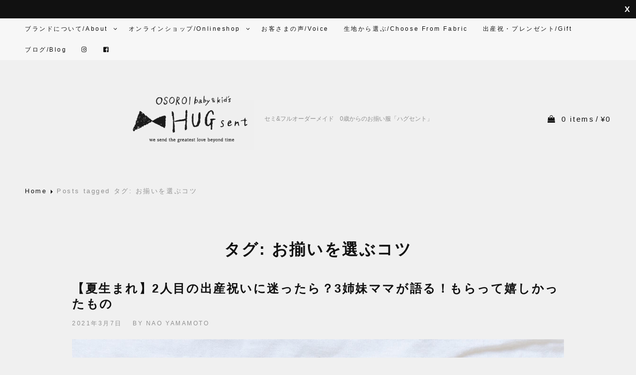

--- FILE ---
content_type: text/html; charset=UTF-8
request_url: https://hugsent.com/tag/%E3%81%8A%E6%8F%83%E3%81%84%E3%82%92%E9%81%B8%E3%81%B6%E3%82%B3%E3%83%84/
body_size: 47878
content:
<!DOCTYPE html>
<html dir="ltr"  class="no-js">
<head>
	<meta charset="UTF-8">
	<meta name="viewport" content="width=device-width, initial-scale=1">
	<link rel="profile" href="https://gmpg.org/xfn/11">
		<script>(function(html){html.className = html.className.replace(/\bno-js\b/,'js')})(document.documentElement);</script>
<title>お揃いを選ぶコツ | HUGsent-ハグセント- 0歳からのお揃い子供服 姉妹・姉弟・ハンドメイド・オーダーメイド</title>
	<style>img:is([sizes="auto" i], [sizes^="auto," i]) { contain-intrinsic-size: 3000px 1500px }</style>
	
		<!-- All in One SEO 4.9.3 - aioseo.com -->
	<meta name="robots" content="max-image-preview:large" />
	<link rel="canonical" href="https://hugsent.com/tag/%e3%81%8a%e6%8f%83%e3%81%84%e3%82%92%e9%81%b8%e3%81%b6%e3%82%b3%e3%83%84/" />
	<meta name="generator" content="All in One SEO (AIOSEO) 4.9.3" />
		<script type="application/ld+json" class="aioseo-schema">
			{"@context":"https:\/\/schema.org","@graph":[{"@type":"BreadcrumbList","@id":"https:\/\/hugsent.com\/tag\/%E3%81%8A%E6%8F%83%E3%81%84%E3%82%92%E9%81%B8%E3%81%B6%E3%82%B3%E3%83%84\/#breadcrumblist","itemListElement":[{"@type":"ListItem","@id":"https:\/\/hugsent.com#listItem","position":1,"name":"\u30db\u30fc\u30e0","item":"https:\/\/hugsent.com","nextItem":{"@type":"ListItem","@id":"https:\/\/hugsent.com\/tag\/%e3%81%8a%e6%8f%83%e3%81%84%e3%82%92%e9%81%b8%e3%81%b6%e3%82%b3%e3%83%84\/#listItem","name":"\u304a\u63c3\u3044\u3092\u9078\u3076\u30b3\u30c4"}},{"@type":"ListItem","@id":"https:\/\/hugsent.com\/tag\/%e3%81%8a%e6%8f%83%e3%81%84%e3%82%92%e9%81%b8%e3%81%b6%e3%82%b3%e3%83%84\/#listItem","position":2,"name":"\u304a\u63c3\u3044\u3092\u9078\u3076\u30b3\u30c4","previousItem":{"@type":"ListItem","@id":"https:\/\/hugsent.com#listItem","name":"\u30db\u30fc\u30e0"}}]},{"@type":"CollectionPage","@id":"https:\/\/hugsent.com\/tag\/%E3%81%8A%E6%8F%83%E3%81%84%E3%82%92%E9%81%B8%E3%81%B6%E3%82%B3%E3%83%84\/#collectionpage","url":"https:\/\/hugsent.com\/tag\/%E3%81%8A%E6%8F%83%E3%81%84%E3%82%92%E9%81%B8%E3%81%B6%E3%82%B3%E3%83%84\/","name":"\u304a\u63c3\u3044\u3092\u9078\u3076\u30b3\u30c4 | HUGsent-\u30cf\u30b0\u30bb\u30f3\u30c8- 0\u6b73\u304b\u3089\u306e\u304a\u63c3\u3044\u5b50\u4f9b\u670d \u59c9\u59b9\u30fb\u59c9\u5f1f\u30fb\u30cf\u30f3\u30c9\u30e1\u30a4\u30c9\u30fb\u30aa\u30fc\u30c0\u30fc\u30e1\u30a4\u30c9","inLanguage":"ja","isPartOf":{"@id":"https:\/\/hugsent.com\/#website"},"breadcrumb":{"@id":"https:\/\/hugsent.com\/tag\/%E3%81%8A%E6%8F%83%E3%81%84%E3%82%92%E9%81%B8%E3%81%B6%E3%82%B3%E3%83%84\/#breadcrumblist"}},{"@type":"Organization","@id":"https:\/\/hugsent.com\/#organization","name":"HUGsent","description":"\u30bb\u30df&\u30d5\u30eb\u30aa\u30fc\u30c0\u30fc\u30e1\u30a4\u30c9\u30000\u6b73\u304b\u3089\u306e\u304a\u63c3\u3044\u670d\u300c\u30cf\u30b0\u30bb\u30f3\u30c8\u300d","url":"https:\/\/hugsent.com\/","logo":{"@type":"ImageObject","url":"https:\/\/hugsent.com\/wp-content\/uploads\/2019\/12\/HUGsent_logo.jpg","@id":"https:\/\/hugsent.com\/tag\/%E3%81%8A%E6%8F%83%E3%81%84%E3%82%92%E9%81%B8%E3%81%B6%E3%82%B3%E3%83%84\/#organizationLogo","width":1721,"height":1245,"caption":"HUGsent\u3000\u304a\u63c3\u3044\u3000\u5b50\u3069\u3082\u670d\u3000\u30aa\u30fc\u30c0\u30fc\u30e1\u30a4\u30c9"},"image":{"@id":"https:\/\/hugsent.com\/tag\/%E3%81%8A%E6%8F%83%E3%81%84%E3%82%92%E9%81%B8%E3%81%B6%E3%82%B3%E3%83%84\/#organizationLogo"}},{"@type":"WebSite","@id":"https:\/\/hugsent.com\/#website","url":"https:\/\/hugsent.com\/","name":"HUGsent-\u30cf\u30b0\u30bb\u30f3\u30c8- 0\u6b73\u304b\u3089\u306e\u304a\u63c3\u3044\u5b50\u4f9b\u670d \u59c9\u59b9\u30fb\u59c9\u5f1f\u30fb\u30cf\u30f3\u30c9\u30e1\u30a4\u30c9\u30fb\u30aa\u30fc\u30c0\u30fc\u30e1\u30a4\u30c9","description":"\u30bb\u30df&\u30d5\u30eb\u30aa\u30fc\u30c0\u30fc\u30e1\u30a4\u30c9\u30000\u6b73\u304b\u3089\u306e\u304a\u63c3\u3044\u670d\u300c\u30cf\u30b0\u30bb\u30f3\u30c8\u300d","inLanguage":"ja","publisher":{"@id":"https:\/\/hugsent.com\/#organization"}}]}
		</script>
		<!-- All in One SEO -->

<link rel="alternate" type="application/rss+xml" title="HUGsent-ハグセント- 0歳からのお揃い子供服 姉妹・姉弟・ハンドメイド・オーダーメイド &raquo; フィード" href="https://hugsent.com/feed/" />
<link rel="alternate" type="application/rss+xml" title="HUGsent-ハグセント- 0歳からのお揃い子供服 姉妹・姉弟・ハンドメイド・オーダーメイド &raquo; コメントフィード" href="https://hugsent.com/comments/feed/" />
<link rel="alternate" type="application/rss+xml" title="HUGsent-ハグセント- 0歳からのお揃い子供服 姉妹・姉弟・ハンドメイド・オーダーメイド &raquo; お揃いを選ぶコツ タグのフィード" href="https://hugsent.com/tag/%e3%81%8a%e6%8f%83%e3%81%84%e3%82%92%e9%81%b8%e3%81%b6%e3%82%b3%e3%83%84/feed/" />
<script type="text/javascript">
/* <![CDATA[ */
window._wpemojiSettings = {"baseUrl":"https:\/\/s.w.org\/images\/core\/emoji\/16.0.1\/72x72\/","ext":".png","svgUrl":"https:\/\/s.w.org\/images\/core\/emoji\/16.0.1\/svg\/","svgExt":".svg","source":{"concatemoji":"https:\/\/hugsent.com\/wp-includes\/js\/wp-emoji-release.min.js?ver=6.8.3"}};
/*! This file is auto-generated */
!function(s,n){var o,i,e;function c(e){try{var t={supportTests:e,timestamp:(new Date).valueOf()};sessionStorage.setItem(o,JSON.stringify(t))}catch(e){}}function p(e,t,n){e.clearRect(0,0,e.canvas.width,e.canvas.height),e.fillText(t,0,0);var t=new Uint32Array(e.getImageData(0,0,e.canvas.width,e.canvas.height).data),a=(e.clearRect(0,0,e.canvas.width,e.canvas.height),e.fillText(n,0,0),new Uint32Array(e.getImageData(0,0,e.canvas.width,e.canvas.height).data));return t.every(function(e,t){return e===a[t]})}function u(e,t){e.clearRect(0,0,e.canvas.width,e.canvas.height),e.fillText(t,0,0);for(var n=e.getImageData(16,16,1,1),a=0;a<n.data.length;a++)if(0!==n.data[a])return!1;return!0}function f(e,t,n,a){switch(t){case"flag":return n(e,"\ud83c\udff3\ufe0f\u200d\u26a7\ufe0f","\ud83c\udff3\ufe0f\u200b\u26a7\ufe0f")?!1:!n(e,"\ud83c\udde8\ud83c\uddf6","\ud83c\udde8\u200b\ud83c\uddf6")&&!n(e,"\ud83c\udff4\udb40\udc67\udb40\udc62\udb40\udc65\udb40\udc6e\udb40\udc67\udb40\udc7f","\ud83c\udff4\u200b\udb40\udc67\u200b\udb40\udc62\u200b\udb40\udc65\u200b\udb40\udc6e\u200b\udb40\udc67\u200b\udb40\udc7f");case"emoji":return!a(e,"\ud83e\udedf")}return!1}function g(e,t,n,a){var r="undefined"!=typeof WorkerGlobalScope&&self instanceof WorkerGlobalScope?new OffscreenCanvas(300,150):s.createElement("canvas"),o=r.getContext("2d",{willReadFrequently:!0}),i=(o.textBaseline="top",o.font="600 32px Arial",{});return e.forEach(function(e){i[e]=t(o,e,n,a)}),i}function t(e){var t=s.createElement("script");t.src=e,t.defer=!0,s.head.appendChild(t)}"undefined"!=typeof Promise&&(o="wpEmojiSettingsSupports",i=["flag","emoji"],n.supports={everything:!0,everythingExceptFlag:!0},e=new Promise(function(e){s.addEventListener("DOMContentLoaded",e,{once:!0})}),new Promise(function(t){var n=function(){try{var e=JSON.parse(sessionStorage.getItem(o));if("object"==typeof e&&"number"==typeof e.timestamp&&(new Date).valueOf()<e.timestamp+604800&&"object"==typeof e.supportTests)return e.supportTests}catch(e){}return null}();if(!n){if("undefined"!=typeof Worker&&"undefined"!=typeof OffscreenCanvas&&"undefined"!=typeof URL&&URL.createObjectURL&&"undefined"!=typeof Blob)try{var e="postMessage("+g.toString()+"("+[JSON.stringify(i),f.toString(),p.toString(),u.toString()].join(",")+"));",a=new Blob([e],{type:"text/javascript"}),r=new Worker(URL.createObjectURL(a),{name:"wpTestEmojiSupports"});return void(r.onmessage=function(e){c(n=e.data),r.terminate(),t(n)})}catch(e){}c(n=g(i,f,p,u))}t(n)}).then(function(e){for(var t in e)n.supports[t]=e[t],n.supports.everything=n.supports.everything&&n.supports[t],"flag"!==t&&(n.supports.everythingExceptFlag=n.supports.everythingExceptFlag&&n.supports[t]);n.supports.everythingExceptFlag=n.supports.everythingExceptFlag&&!n.supports.flag,n.DOMReady=!1,n.readyCallback=function(){n.DOMReady=!0}}).then(function(){return e}).then(function(){var e;n.supports.everything||(n.readyCallback(),(e=n.source||{}).concatemoji?t(e.concatemoji):e.wpemoji&&e.twemoji&&(t(e.twemoji),t(e.wpemoji)))}))}((window,document),window._wpemojiSettings);
/* ]]> */
</script>
<link rel='stylesheet' id='sbi_styles-css' href='https://hugsent.com/wp-content/plugins/instagram-feed/css/sbi-styles.min.css?ver=6.10.0' type='text/css' media='all' />
<style id='wp-emoji-styles-inline-css' type='text/css'>

	img.wp-smiley, img.emoji {
		display: inline !important;
		border: none !important;
		box-shadow: none !important;
		height: 1em !important;
		width: 1em !important;
		margin: 0 0.07em !important;
		vertical-align: -0.1em !important;
		background: none !important;
		padding: 0 !important;
	}
</style>
<link rel='stylesheet' id='wp-block-library-css' href='https://hugsent.com/wp-includes/css/dist/block-library/style.min.css?ver=6.8.3' type='text/css' media='all' />
<style id='wp-block-library-theme-inline-css' type='text/css'>
.wp-block-audio :where(figcaption){color:#555;font-size:13px;text-align:center}.is-dark-theme .wp-block-audio :where(figcaption){color:#ffffffa6}.wp-block-audio{margin:0 0 1em}.wp-block-code{border:1px solid #ccc;border-radius:4px;font-family:Menlo,Consolas,monaco,monospace;padding:.8em 1em}.wp-block-embed :where(figcaption){color:#555;font-size:13px;text-align:center}.is-dark-theme .wp-block-embed :where(figcaption){color:#ffffffa6}.wp-block-embed{margin:0 0 1em}.blocks-gallery-caption{color:#555;font-size:13px;text-align:center}.is-dark-theme .blocks-gallery-caption{color:#ffffffa6}:root :where(.wp-block-image figcaption){color:#555;font-size:13px;text-align:center}.is-dark-theme :root :where(.wp-block-image figcaption){color:#ffffffa6}.wp-block-image{margin:0 0 1em}.wp-block-pullquote{border-bottom:4px solid;border-top:4px solid;color:currentColor;margin-bottom:1.75em}.wp-block-pullquote cite,.wp-block-pullquote footer,.wp-block-pullquote__citation{color:currentColor;font-size:.8125em;font-style:normal;text-transform:uppercase}.wp-block-quote{border-left:.25em solid;margin:0 0 1.75em;padding-left:1em}.wp-block-quote cite,.wp-block-quote footer{color:currentColor;font-size:.8125em;font-style:normal;position:relative}.wp-block-quote:where(.has-text-align-right){border-left:none;border-right:.25em solid;padding-left:0;padding-right:1em}.wp-block-quote:where(.has-text-align-center){border:none;padding-left:0}.wp-block-quote.is-large,.wp-block-quote.is-style-large,.wp-block-quote:where(.is-style-plain){border:none}.wp-block-search .wp-block-search__label{font-weight:700}.wp-block-search__button{border:1px solid #ccc;padding:.375em .625em}:where(.wp-block-group.has-background){padding:1.25em 2.375em}.wp-block-separator.has-css-opacity{opacity:.4}.wp-block-separator{border:none;border-bottom:2px solid;margin-left:auto;margin-right:auto}.wp-block-separator.has-alpha-channel-opacity{opacity:1}.wp-block-separator:not(.is-style-wide):not(.is-style-dots){width:100px}.wp-block-separator.has-background:not(.is-style-dots){border-bottom:none;height:1px}.wp-block-separator.has-background:not(.is-style-wide):not(.is-style-dots){height:2px}.wp-block-table{margin:0 0 1em}.wp-block-table td,.wp-block-table th{word-break:normal}.wp-block-table :where(figcaption){color:#555;font-size:13px;text-align:center}.is-dark-theme .wp-block-table :where(figcaption){color:#ffffffa6}.wp-block-video :where(figcaption){color:#555;font-size:13px;text-align:center}.is-dark-theme .wp-block-video :where(figcaption){color:#ffffffa6}.wp-block-video{margin:0 0 1em}:root :where(.wp-block-template-part.has-background){margin-bottom:0;margin-top:0;padding:1.25em 2.375em}
</style>
<style id='classic-theme-styles-inline-css' type='text/css'>
/*! This file is auto-generated */
.wp-block-button__link{color:#fff;background-color:#32373c;border-radius:9999px;box-shadow:none;text-decoration:none;padding:calc(.667em + 2px) calc(1.333em + 2px);font-size:1.125em}.wp-block-file__button{background:#32373c;color:#fff;text-decoration:none}
</style>
<link rel='stylesheet' id='aioseo/css/src/vue/standalone/blocks/table-of-contents/global.scss-css' href='https://hugsent.com/wp-content/plugins/all-in-one-seo-pack/dist/Lite/assets/css/table-of-contents/global.e90f6d47.css?ver=4.9.3' type='text/css' media='all' />
<style id='global-styles-inline-css' type='text/css'>
:root{--wp--preset--aspect-ratio--square: 1;--wp--preset--aspect-ratio--4-3: 4/3;--wp--preset--aspect-ratio--3-4: 3/4;--wp--preset--aspect-ratio--3-2: 3/2;--wp--preset--aspect-ratio--2-3: 2/3;--wp--preset--aspect-ratio--16-9: 16/9;--wp--preset--aspect-ratio--9-16: 9/16;--wp--preset--color--black: #111111;--wp--preset--color--cyan-bluish-gray: #abb8c3;--wp--preset--color--white: #ffffff;--wp--preset--color--pale-pink: #f78da7;--wp--preset--color--vivid-red: #cf2e2e;--wp--preset--color--luminous-vivid-orange: #ff6900;--wp--preset--color--luminous-vivid-amber: #fcb900;--wp--preset--color--light-green-cyan: #7bdcb5;--wp--preset--color--vivid-green-cyan: #00d084;--wp--preset--color--pale-cyan-blue: #8ed1fc;--wp--preset--color--vivid-cyan-blue: #0693e3;--wp--preset--color--vivid-purple: #9b51e0;--wp--preset--color--gray: #f4f4f4;--wp--preset--color--yellow: #e5ae4a;--wp--preset--gradient--vivid-cyan-blue-to-vivid-purple: linear-gradient(135deg,rgba(6,147,227,1) 0%,rgb(155,81,224) 100%);--wp--preset--gradient--light-green-cyan-to-vivid-green-cyan: linear-gradient(135deg,rgb(122,220,180) 0%,rgb(0,208,130) 100%);--wp--preset--gradient--luminous-vivid-amber-to-luminous-vivid-orange: linear-gradient(135deg,rgba(252,185,0,1) 0%,rgba(255,105,0,1) 100%);--wp--preset--gradient--luminous-vivid-orange-to-vivid-red: linear-gradient(135deg,rgba(255,105,0,1) 0%,rgb(207,46,46) 100%);--wp--preset--gradient--very-light-gray-to-cyan-bluish-gray: linear-gradient(135deg,rgb(238,238,238) 0%,rgb(169,184,195) 100%);--wp--preset--gradient--cool-to-warm-spectrum: linear-gradient(135deg,rgb(74,234,220) 0%,rgb(151,120,209) 20%,rgb(207,42,186) 40%,rgb(238,44,130) 60%,rgb(251,105,98) 80%,rgb(254,248,76) 100%);--wp--preset--gradient--blush-light-purple: linear-gradient(135deg,rgb(255,206,236) 0%,rgb(152,150,240) 100%);--wp--preset--gradient--blush-bordeaux: linear-gradient(135deg,rgb(254,205,165) 0%,rgb(254,45,45) 50%,rgb(107,0,62) 100%);--wp--preset--gradient--luminous-dusk: linear-gradient(135deg,rgb(255,203,112) 0%,rgb(199,81,192) 50%,rgb(65,88,208) 100%);--wp--preset--gradient--pale-ocean: linear-gradient(135deg,rgb(255,245,203) 0%,rgb(182,227,212) 50%,rgb(51,167,181) 100%);--wp--preset--gradient--electric-grass: linear-gradient(135deg,rgb(202,248,128) 0%,rgb(113,206,126) 100%);--wp--preset--gradient--midnight: linear-gradient(135deg,rgb(2,3,129) 0%,rgb(40,116,252) 100%);--wp--preset--font-size--small: 14px;--wp--preset--font-size--medium: 20px;--wp--preset--font-size--large: 48px;--wp--preset--font-size--x-large: 42px;--wp--preset--font-size--normal: 17px;--wp--preset--font-size--huge: 64px;--wp--preset--spacing--20: 0.44rem;--wp--preset--spacing--30: 0.67rem;--wp--preset--spacing--40: 1rem;--wp--preset--spacing--50: 1.5rem;--wp--preset--spacing--60: 2.25rem;--wp--preset--spacing--70: 3.38rem;--wp--preset--spacing--80: 5.06rem;--wp--preset--shadow--natural: 6px 6px 9px rgba(0, 0, 0, 0.2);--wp--preset--shadow--deep: 12px 12px 50px rgba(0, 0, 0, 0.4);--wp--preset--shadow--sharp: 6px 6px 0px rgba(0, 0, 0, 0.2);--wp--preset--shadow--outlined: 6px 6px 0px -3px rgba(255, 255, 255, 1), 6px 6px rgba(0, 0, 0, 1);--wp--preset--shadow--crisp: 6px 6px 0px rgba(0, 0, 0, 1);}:where(.is-layout-flex){gap: 0.5em;}:where(.is-layout-grid){gap: 0.5em;}body .is-layout-flex{display: flex;}.is-layout-flex{flex-wrap: wrap;align-items: center;}.is-layout-flex > :is(*, div){margin: 0;}body .is-layout-grid{display: grid;}.is-layout-grid > :is(*, div){margin: 0;}:where(.wp-block-columns.is-layout-flex){gap: 2em;}:where(.wp-block-columns.is-layout-grid){gap: 2em;}:where(.wp-block-post-template.is-layout-flex){gap: 1.25em;}:where(.wp-block-post-template.is-layout-grid){gap: 1.25em;}.has-black-color{color: var(--wp--preset--color--black) !important;}.has-cyan-bluish-gray-color{color: var(--wp--preset--color--cyan-bluish-gray) !important;}.has-white-color{color: var(--wp--preset--color--white) !important;}.has-pale-pink-color{color: var(--wp--preset--color--pale-pink) !important;}.has-vivid-red-color{color: var(--wp--preset--color--vivid-red) !important;}.has-luminous-vivid-orange-color{color: var(--wp--preset--color--luminous-vivid-orange) !important;}.has-luminous-vivid-amber-color{color: var(--wp--preset--color--luminous-vivid-amber) !important;}.has-light-green-cyan-color{color: var(--wp--preset--color--light-green-cyan) !important;}.has-vivid-green-cyan-color{color: var(--wp--preset--color--vivid-green-cyan) !important;}.has-pale-cyan-blue-color{color: var(--wp--preset--color--pale-cyan-blue) !important;}.has-vivid-cyan-blue-color{color: var(--wp--preset--color--vivid-cyan-blue) !important;}.has-vivid-purple-color{color: var(--wp--preset--color--vivid-purple) !important;}.has-black-background-color{background-color: var(--wp--preset--color--black) !important;}.has-cyan-bluish-gray-background-color{background-color: var(--wp--preset--color--cyan-bluish-gray) !important;}.has-white-background-color{background-color: var(--wp--preset--color--white) !important;}.has-pale-pink-background-color{background-color: var(--wp--preset--color--pale-pink) !important;}.has-vivid-red-background-color{background-color: var(--wp--preset--color--vivid-red) !important;}.has-luminous-vivid-orange-background-color{background-color: var(--wp--preset--color--luminous-vivid-orange) !important;}.has-luminous-vivid-amber-background-color{background-color: var(--wp--preset--color--luminous-vivid-amber) !important;}.has-light-green-cyan-background-color{background-color: var(--wp--preset--color--light-green-cyan) !important;}.has-vivid-green-cyan-background-color{background-color: var(--wp--preset--color--vivid-green-cyan) !important;}.has-pale-cyan-blue-background-color{background-color: var(--wp--preset--color--pale-cyan-blue) !important;}.has-vivid-cyan-blue-background-color{background-color: var(--wp--preset--color--vivid-cyan-blue) !important;}.has-vivid-purple-background-color{background-color: var(--wp--preset--color--vivid-purple) !important;}.has-black-border-color{border-color: var(--wp--preset--color--black) !important;}.has-cyan-bluish-gray-border-color{border-color: var(--wp--preset--color--cyan-bluish-gray) !important;}.has-white-border-color{border-color: var(--wp--preset--color--white) !important;}.has-pale-pink-border-color{border-color: var(--wp--preset--color--pale-pink) !important;}.has-vivid-red-border-color{border-color: var(--wp--preset--color--vivid-red) !important;}.has-luminous-vivid-orange-border-color{border-color: var(--wp--preset--color--luminous-vivid-orange) !important;}.has-luminous-vivid-amber-border-color{border-color: var(--wp--preset--color--luminous-vivid-amber) !important;}.has-light-green-cyan-border-color{border-color: var(--wp--preset--color--light-green-cyan) !important;}.has-vivid-green-cyan-border-color{border-color: var(--wp--preset--color--vivid-green-cyan) !important;}.has-pale-cyan-blue-border-color{border-color: var(--wp--preset--color--pale-cyan-blue) !important;}.has-vivid-cyan-blue-border-color{border-color: var(--wp--preset--color--vivid-cyan-blue) !important;}.has-vivid-purple-border-color{border-color: var(--wp--preset--color--vivid-purple) !important;}.has-vivid-cyan-blue-to-vivid-purple-gradient-background{background: var(--wp--preset--gradient--vivid-cyan-blue-to-vivid-purple) !important;}.has-light-green-cyan-to-vivid-green-cyan-gradient-background{background: var(--wp--preset--gradient--light-green-cyan-to-vivid-green-cyan) !important;}.has-luminous-vivid-amber-to-luminous-vivid-orange-gradient-background{background: var(--wp--preset--gradient--luminous-vivid-amber-to-luminous-vivid-orange) !important;}.has-luminous-vivid-orange-to-vivid-red-gradient-background{background: var(--wp--preset--gradient--luminous-vivid-orange-to-vivid-red) !important;}.has-very-light-gray-to-cyan-bluish-gray-gradient-background{background: var(--wp--preset--gradient--very-light-gray-to-cyan-bluish-gray) !important;}.has-cool-to-warm-spectrum-gradient-background{background: var(--wp--preset--gradient--cool-to-warm-spectrum) !important;}.has-blush-light-purple-gradient-background{background: var(--wp--preset--gradient--blush-light-purple) !important;}.has-blush-bordeaux-gradient-background{background: var(--wp--preset--gradient--blush-bordeaux) !important;}.has-luminous-dusk-gradient-background{background: var(--wp--preset--gradient--luminous-dusk) !important;}.has-pale-ocean-gradient-background{background: var(--wp--preset--gradient--pale-ocean) !important;}.has-electric-grass-gradient-background{background: var(--wp--preset--gradient--electric-grass) !important;}.has-midnight-gradient-background{background: var(--wp--preset--gradient--midnight) !important;}.has-small-font-size{font-size: var(--wp--preset--font-size--small) !important;}.has-medium-font-size{font-size: var(--wp--preset--font-size--medium) !important;}.has-large-font-size{font-size: var(--wp--preset--font-size--large) !important;}.has-x-large-font-size{font-size: var(--wp--preset--font-size--x-large) !important;}
:where(.wp-block-post-template.is-layout-flex){gap: 1.25em;}:where(.wp-block-post-template.is-layout-grid){gap: 1.25em;}
:where(.wp-block-columns.is-layout-flex){gap: 2em;}:where(.wp-block-columns.is-layout-grid){gap: 2em;}
:root :where(.wp-block-pullquote){font-size: 1.5em;line-height: 1.6;}
</style>
<link rel='stylesheet' id='catch-infinite-scroll-css' href='https://hugsent.com/wp-content/plugins/catch-infinite-scroll/public/css/catch-infinite-scroll-public.css?ver=2.0.8' type='text/css' media='all' />
<link rel='stylesheet' id='dashicons-css' href='https://hugsent.com/wp-includes/css/dashicons.min.css?ver=6.8.3' type='text/css' media='all' />
<link rel='stylesheet' id='catch-instagram-feed-gallery-widget-css' href='https://hugsent.com/wp-content/plugins/catch-instagram-feed-gallery-widget/public/css/catch-instagram-feed-gallery-widget-public.css?ver=2.3.3' type='text/css' media='all' />
<link rel='stylesheet' id='cwt-genericons-css' href='https://hugsent.com/wp-content/plugins/catch-web-tools/css/genericons.css?ver=3.4.1' type='text/css' media='all' />
<link rel='stylesheet' id='catch-web-tools-social-icons-css' href='https://hugsent.com/wp-content/plugins/catch-web-tools/css/social-icons.css?ver=24022016' type='text/css' media='all' />
<link rel='stylesheet' id='essential-widgets-css' href='https://hugsent.com/wp-content/plugins/essential-widgets/public/css/essential-widgets-public.css?ver=2.3' type='text/css' media='all' />
<link rel='stylesheet' id='responsive-lightbox-prettyphoto-css' href='https://hugsent.com/wp-content/plugins/responsive-lightbox/assets/prettyphoto/prettyPhoto.min.css?ver=3.1.6' type='text/css' media='all' />
<link rel='stylesheet' id='to-top-css' href='https://hugsent.com/wp-content/plugins/to-top/public/css/to-top-public.css?ver=2.5.5' type='text/css' media='all' />
<style id='woocommerce-inline-inline-css' type='text/css'>
.woocommerce form .form-row .required { visibility: visible; }
</style>
<link rel='stylesheet' id='brands-styles-css' href='https://hugsent.com/wp-content/plugins/woocommerce/assets/css/brands.css?ver=9.8.6' type='text/css' media='all' />
<link rel='stylesheet' id='catch-store-style-css' href='https://hugsent.com/wp-content/themes/catch-store-pro/style.css?ver=6.8.3' type='text/css' media='all' />
<style id='catch-store-style-inline-css' type='text/css'>
@font-face {
            font-family: "star";
            src: url("https://hugsent.com/wp-content/plugins/woocommerce/assets/fonts/star.eot");
            src: url("https://hugsent.com/wp-content/plugins/woocommerce/assets/fonts/star.eot?#iefix") format("embedded-opentype"),
                url("https://hugsent.com/wp-content/plugins/woocommerce/assets/fonts/star.woff") format("woff"),
                url("https://hugsent.com/wp-content/plugins/woocommerce/assets/fonts/star.ttf") format("truetype"),
                url("https://hugsent.com/wp-content/plugins/woocommerce/assets/fonts/star.svg#star") format("svg");
            font-weight: normal;
            font-style: normal;
        }
body, button, input, select, textarea { font-family: "Lucida Sans Unicode", "Lucida Grande", sans-serif; }
.site-title { font-family: "Lucida Sans Unicode", "Lucida Grande", sans-serif; }
.site-description { font-family: "Lucida Sans Unicode", "Lucida Grande", sans-serif; }
h1, h2, h3, h4, h5, h6 { font-family: "Lucida Sans Unicode", "Lucida Grande", sans-serif; }
.page-title, #main .entry-title, #main .entry-subtitle { font-family: "Lucida Sans Unicode", "Lucida Grande", sans-serif; }
#main .entry-content, #main .entry-summary { font-family: "Lucida Sans Unicode", "Lucida Grande", sans-serif; }
</style>
<link rel='stylesheet' id='catch-store-block-style-css' href='https://hugsent.com/wp-content/themes/catch-store-pro/assets/css/blocks.css?ver=1.0' type='text/css' media='all' />
<script type="text/javascript" src="https://hugsent.com/wp-includes/js/jquery/jquery.min.js?ver=3.7.1" id="jquery-core-js"></script>
<script type="text/javascript" src="https://hugsent.com/wp-includes/js/jquery/jquery-migrate.min.js?ver=3.4.1" id="jquery-migrate-js"></script>
<script type="text/javascript" id="catch-infinite-scroll-js-extra">
/* <![CDATA[ */
var selector = {"jetpack_enabled":"","image":"https:\/\/hugsent.com\/wp-content\/plugins\/catch-infinite-scroll\/image\/loader.gif","load_more_text":"Load More","finish_text":"No more items to display","event":"click","navigationSelector":"nav.navigation, nav#nav-below","nextSelector":"nav.navigation .nav-links a.next, nav.navigation .nav-links .nav-previous a, nav#nav-below .nav-previous a","contentSelector":"#content","itemSelector":"article.status-publish","type":"post","theme":"catch-store-pro"};
/* ]]> */
</script>
<script type="text/javascript" src="https://hugsent.com/wp-content/plugins/catch-infinite-scroll/public/js/catch-infinite-scroll-public.js?ver=2.0.8" id="catch-infinite-scroll-js"></script>
<script type="text/javascript" src="https://hugsent.com/wp-content/plugins/catch-instagram-feed-gallery-widget/public/js/catch-instagram-feed-gallery-widget-public.js?ver=2.3.3" id="catch-instagram-feed-gallery-widget-js"></script>
<script type="text/javascript" src="https://hugsent.com/wp-content/plugins/essential-widgets/public/js/essential-widgets-public.js?ver=2.3" id="essential-widgets-js"></script>
<script type="text/javascript" src="https://hugsent.com/wp-content/plugins/responsive-lightbox/assets/prettyphoto/jquery.prettyPhoto.min.js?ver=3.1.6" id="responsive-lightbox-prettyphoto-js"></script>
<script type="text/javascript" src="https://hugsent.com/wp-includes/js/underscore.min.js?ver=1.13.7" id="underscore-js"></script>
<script type="text/javascript" src="https://hugsent.com/wp-content/plugins/responsive-lightbox/assets/infinitescroll/infinite-scroll.pkgd.min.js?ver=4.0.1" id="responsive-lightbox-infinite-scroll-js"></script>
<script type="text/javascript" src="https://hugsent.com/wp-content/plugins/responsive-lightbox/assets/dompurify/purify.min.js?ver=3.1.7" id="dompurify-js"></script>
<script type="text/javascript" id="responsive-lightbox-sanitizer-js-before">
/* <![CDATA[ */
window.RLG = window.RLG || {}; window.RLG.sanitizeAllowedHosts = ["youtube.com","www.youtube.com","youtu.be","vimeo.com","player.vimeo.com"];
/* ]]> */
</script>
<script type="text/javascript" src="https://hugsent.com/wp-content/plugins/responsive-lightbox/js/sanitizer.js?ver=2.6.0" id="responsive-lightbox-sanitizer-js"></script>
<script type="text/javascript" id="responsive-lightbox-js-before">
/* <![CDATA[ */
var rlArgs = {"script":"prettyphoto","selector":"lightbox","customEvents":"","activeGalleries":true,"animationSpeed":"normal","slideshow":false,"slideshowDelay":5000,"slideshowAutoplay":false,"opacity":"0.75","showTitle":true,"allowResize":true,"allowExpand":true,"width":1080,"height":720,"separator":"\/","theme":"pp_default","horizontalPadding":20,"hideFlash":false,"wmode":"opaque","videoAutoplay":false,"modal":false,"deeplinking":false,"overlayGallery":true,"keyboardShortcuts":true,"social":false,"woocommerce_gallery":false,"ajaxurl":"https:\/\/hugsent.com\/wp-admin\/admin-ajax.php","nonce":"6a446239e3","preview":false,"postId":2353,"scriptExtension":false};
/* ]]> */
</script>
<script type="text/javascript" src="https://hugsent.com/wp-content/plugins/responsive-lightbox/js/front.js?ver=2.6.0" id="responsive-lightbox-js"></script>
<script type="text/javascript" id="to-top-js-extra">
/* <![CDATA[ */
var to_top_options = {"scroll_offset":"100","icon_opacity":"50","style":"icon","icon_type":"dashicons-arrow-up-alt2","icon_color":"#ffffff","icon_bg_color":"#000000","icon_size":"32","border_radius":"5","image":"https:\/\/hugsent.com\/wp-content\/plugins\/to-top\/admin\/images\/default.png","image_width":"65","image_alt":"","location":"bottom-left","margin_x":"20","margin_y":"20","show_on_admin":"1","enable_autohide":"1","autohide_time":"1","enable_hide_small_device":"1","small_device_max_width":"641","reset":""};
/* ]]> */
</script>
<script async type="text/javascript" src="https://hugsent.com/wp-content/plugins/to-top/public/js/to-top-public.js?ver=2.5.5" id="to-top-js"></script>
<script type="text/javascript" src="https://hugsent.com/wp-content/plugins/woocommerce/assets/js/jquery-blockui/jquery.blockUI.min.js?ver=2.7.0-wc.9.8.6" id="jquery-blockui-js" defer="defer" data-wp-strategy="defer"></script>
<script type="text/javascript" id="wc-add-to-cart-js-extra">
/* <![CDATA[ */
var wc_add_to_cart_params = {"ajax_url":"\/wp-admin\/admin-ajax.php","wc_ajax_url":"\/?wc-ajax=%%endpoint%%","i18n_view_cart":"\u304a\u8cb7\u3044\u7269\u30ab\u30b4\u3092\u8868\u793a","cart_url":"https:\/\/hugsent.com\/cart\/","is_cart":"","cart_redirect_after_add":"yes"};
/* ]]> */
</script>
<script type="text/javascript" src="https://hugsent.com/wp-content/plugins/woocommerce/assets/js/frontend/add-to-cart.min.js?ver=9.8.6" id="wc-add-to-cart-js" defer="defer" data-wp-strategy="defer"></script>
<script type="text/javascript" src="https://hugsent.com/wp-content/plugins/woocommerce/assets/js/js-cookie/js.cookie.min.js?ver=2.1.4-wc.9.8.6" id="js-cookie-js" defer="defer" data-wp-strategy="defer"></script>
<script type="text/javascript" id="woocommerce-js-extra">
/* <![CDATA[ */
var woocommerce_params = {"ajax_url":"\/wp-admin\/admin-ajax.php","wc_ajax_url":"\/?wc-ajax=%%endpoint%%","i18n_password_show":"\u30d1\u30b9\u30ef\u30fc\u30c9\u3092\u8868\u793a","i18n_password_hide":"\u30d1\u30b9\u30ef\u30fc\u30c9\u3092\u96a0\u3059"};
/* ]]> */
</script>
<script type="text/javascript" src="https://hugsent.com/wp-content/plugins/woocommerce/assets/js/frontend/woocommerce.min.js?ver=9.8.6" id="woocommerce-js" defer="defer" data-wp-strategy="defer"></script>
<!--[if lt IE 9]>
<script type="text/javascript" src="https://hugsent.com/wp-content/themes/catch-store-pro/assets/js/html5.min.js?ver=3.7.3" id="catch-store-html5-js"></script>
<![endif]-->
<link rel="https://api.w.org/" href="https://hugsent.com/wp-json/" /><link rel="alternate" title="JSON" type="application/json" href="https://hugsent.com/wp-json/wp/v2/tags/240" /><link rel="EditURI" type="application/rsd+xml" title="RSD" href="https://hugsent.com/xmlrpc.php?rsd" />
<meta name="generator" content="WordPress 6.8.3" />
<meta name="generator" content="WooCommerce 9.8.6" />
	<noscript><style>.woocommerce-product-gallery{ opacity: 1 !important; }</style></noscript>
		        <style type="text/css" rel="header-image">
	            .custom-header:before {
	                background-image: url( https://hugsent.com/wp-content/uploads/2019/12/hugsent_main.jpg);
					background-position: center top;
					background-repeat: no-repeat;
					background-size: cover;
					content: "";
					display: block;
					position: absolute;
					top: 0;
					left: 0;
					width: 100%;
					height: 100%;
					z-index: -1;
	            }
	        </style>
	    	<link rel="icon" href="https://hugsent.com/wp-content/uploads/2019/12/cropped-fav-1-32x32.png" sizes="32x32" />
<link rel="icon" href="https://hugsent.com/wp-content/uploads/2019/12/cropped-fav-1-192x192.png" sizes="192x192" />
<link rel="apple-touch-icon" href="https://hugsent.com/wp-content/uploads/2019/12/cropped-fav-1-180x180.png" />
<meta name="msapplication-TileImage" content="https://hugsent.com/wp-content/uploads/2019/12/cropped-fav-1-270x270.png" />
<!-- This site is optimized with the Catch Web Tools v2.7.6 - https://catchplugins.com/plugins/catch-web-tools/ -->
<!-- CWT Webmaster Tools -->
<link href="https://use.fontawesome.com/releases/v5.6.1/css/all.css" rel="stylesheet"/>


<!-- CWT Opengraph Tools -->

<!-- CWT SEO -->

<!-- CWT Custom CSS -->
<style type="text/css" rel="cwt">
/* CWT Social Icons Custom CSS */
.catchwebtools-social .genericon::before { font-size : 32px }
.catchwebtools-social .genericon { 
width : 32px; height : 32px;
}

</style>
<!-- / Catch Web Tools plugin. -->
		<style type="text/css" id="wp-custom-css">
			#page{
	background-color: #fff0 !important;
}
body {
    margin-bottom: 1.5em;
    letter-spacing: 0.2em;
    line-height: 2em;
    font-size: 0.8em;
    font-family: "游ゴシック Medium", "游ゴシック体", "Yu Gothic Medium", YuGothic, "ヒラギノ角ゴ ProN", "Hiragino Kaku Gothic ProN", "メイリオ", Meiryo, "ＭＳ Ｐゴシック", "MS PGothic", sans-serif;
}
p{
	    letter-spacing: 0em;
}
p.site-title{
	    letter-spacing: 0.2em;
}

select#pa_size {
    border: 1px solid #999;
    background: #fff;
}
select#pa_gift {
    border: 1px solid #999;
    background: #fff;
}
select#pa_s-set {
    border: 1px solid #999;
    background: #fff;
}
.maru{
	    border-radius: 100%;
}
.entry-container-frame {
    background: #ffffffbf!important;
}
.entry-title {
    font-size: 1.5rem;
}

#content .entry-content h2 {
	color: #000;
	font-size: 24px;
	display: flex;
	align-items: center;
	margin-bottom: 30px;
}
#content  .entry-content h2:before, #content  .entry-content h2:after {
	content: "";
	flex-grow: 1;
	height: 1px;
	background: #000;
	display: block;
}
#content  .entry-content h2:before {
	margin-right: .4em;
}
#content  .entry-content h2:after {
	margin-left: .4em;
}
h2{
	font-size: 1.2rem;
}
h3{
	font-size: 1.1rem;
}
h4{
	font-size: 1rem;
}
.flexbox-2 {
    display: flex;
    flex-wrap: wrap;
	justify-content: space-between;
}
@media screen and (min-width: 896px){
.item {
    width: 50%;
    padding: 10px;
}
	}
@media screen and (max-width: 896px){
.item h4 {
margin-top: 20px;
}
	}
.site-content .wrapper {
    padding: 0 10px;
}
ul.products {
    display: flex;
    flex-wrap: wrap;
    justify-content: space-between;
}
ul.products li.product {
    list-style: none;
    display: block;
    position: relative;
    margin: 0 auto 35px;
    width: 48%;
    justify-content: flex-end;
}
ul.products h2,ul.products span{
	font-size: 1em;
}
button#wpforms-submit-12 {
    background: #000;
    color: #fff;
    width: 100%;
    height: 60px;
}

input {
    background: #fff !important;
}
div#order_review tr {
    border: 1px solid #999;
}
textarea#order_comments {
    background: #fff;
}
.custom-header-content.sections.header-media-section {
    display: none;
}
li.product.type-product.post-265.status-publish.first.instock.product_cat-all.product_cat-tops.product_cat-bottoms.product_tag-apron-dress.has-post-thumbnail.shipping-taxable.purchasable.product-type-variable.has-default-attributes {
    display: none;
}
.section-heading-wrapper.product-section-headline {
    display: none;
}
.portfolio-content-wrapper .entry-container .inner-wrap{
    background-color: rgba(255, 255, 255, 0.5);
}
#feature-slider-section .entry-title{
	font-size: 1.5em;
}
#feature-slider-section .entry-container{
	padding: 10px ;
}
#feature-slider-section .cycle-pager{
	display: none;
}
@media screen and (max-width: 767px){
#portfolio-content-section article#post-7 {
    display: none;
}
	#portfolio-content-section article#post-8 {
    display: none;
}
	#portfolio-content-section article#post-9 {
    display: none;
}
#portfolio-content-section .portfolio-content-wrapper .hentry {
    float: left;
    position: relative;
    width: 50%;
}
	#portfolio-content-section h2.entry-title{
    font-size: 10px;
}
}
.product-content-wrapper, .recent-blog-content-wrapper, .featured-content-wrapper, .portfolio-content-wrapper, .service-content-wrapper, .team-content-wrapper, .numbers-content-wrapper {
    padding: 0 10px;
}
.site-identity p.site-title{
    display: none;
}
p.woocommerce-store-notice.demo_store a {
    color: #fff !important;
}








/*Add Conasu 20200911*/
/*Cloth select*/
.cloth-gly-wrap ul {
	display:flex;
	justify-content:flex-start;
	flex-wrap:wrap;
}

.cloth-gly-wrap ul li {
	width: 18%;
	margin-right:2%;
	list-style:none;
}

@media (max-width: 767px) {
.cloth-gly-wrap ul li {
	width: 30%;
	margin-right:3%;
}
}

@media (min-width: 768px) {
.cloth-gly-wrap ul li:nth-child(5) {
	margin-right:0;
}
}

.wp-block-buttons .cloth-ct-btn {
	display: flex;
	justify-content: center;
}

.page-id-1499 hr {
height: 1px;
background-color: #000;
border: none;
}

.page-id-1499 h4.dbh4 {
	border-top:1px dashed #000;
	border-bottom:1px dashed #000;
	padding:10px 0;
}		</style>
		<!-- To Top Custom CSS --><style type='text/css'>#to_top_scrollup {left:20px;bottom:20px;}</style></head>

<body data-rsssl=1 class="archive tag tag-240 wp-custom-logo wp-embed-responsive wp-theme-catch-store-pro theme-catch-store-pro woocommerce-demo-store woocommerce-no-js woocommerce-active hfeed fluid-layout no-sidebar content-width-layout header-right-menu-disabled header-center-layout footer-center">


<p class="woocommerce-store-notice demo_store" data-notice-id="7a7b6f8bf770d2af2719df8244f60b26" style="display:none;"><a href="https://hugsent.com/"></a>

 <a href="#" class="woocommerce-store-notice__dismiss-link">非表示</a></p>
<div id="page" class="site">
	<a class="skip-link screen-reader-text" href="#content">Skip to content</a>

	<header id="masthead" class="site-header" role="banner">
		
	<div id="header-top" class="header-top-bar">
		<div class="wrapper">
							<button id="menu-toggle-top" class="menu-top-toggle menu-toggle" aria-controls="top-menu" aria-expanded="false">
					<svg class="icon icon-bars" aria-hidden="true" role="img"> <use href="#icon-bars" xlink:href="#icon-bars"></use> </svg><svg class="icon icon-close" aria-hidden="true" role="img"> <use href="#icon-close" xlink:href="#icon-close"></use> </svg><span class="menu-label-prefix">Top </span>						<span class="header-top-label menu-label">Menu</span>
									</button>

				
				<div id="site-header-top-menu" class="site-header-top-main">
					<div class="top-main-wrapper">
												
						

						
	<nav id="site-top-navigation" class="top-navigation site-navigation" role="navigation" aria-label="Top Menu">
		<div class="top-menu-container"><ul id="menu-header-menu" class="top-menu"><li id="menu-item-44" class="menu-item menu-item-type-post_type menu-item-object-page menu-item-has-children menu-item-44"><a href="https://hugsent.com/about/">ブランドについて/About<svg class="icon icon-angle-down" aria-hidden="true" role="img"> <use href="#icon-angle-down" xlink:href="#icon-angle-down"></use> </svg></a>
<ul class="sub-menu">
	<li id="menu-item-201" class="menu-item menu-item-type-custom menu-item-object-custom menu-item-201"><a href="https://hugsent.com/about/#concept">コンセプト/Concept</a></li>
	<li id="menu-item-202" class="menu-item menu-item-type-custom menu-item-object-custom menu-item-202"><a href="https://hugsent.com/about/#specialty">特徴/Specialty</a></li>
	<li id="menu-item-134" class="menu-item menu-item-type-custom menu-item-object-custom menu-item-134"><a href="https://hugsent.com/about/#profile">プロフィール/Profile</a></li>
	<li id="menu-item-545" class="menu-item menu-item-type-post_type menu-item-object-page menu-item-545"><a href="https://hugsent.com/other-works/">ライター/Other Works</a></li>
	<li id="menu-item-196" class="menu-item menu-item-type-custom menu-item-object-custom menu-item-196"><a href="http://[instagram-feed%20feed=2]">インスタグラム/News＆Gallery</a></li>
</ul>
</li>
<li id="menu-item-283" class="menu-item menu-item-type-post_type menu-item-object-page menu-item-has-children menu-item-283"><a href="https://hugsent.com/shopping/">オンラインショップ/Onlineshop<svg class="icon icon-angle-down" aria-hidden="true" role="img"> <use href="#icon-angle-down" xlink:href="#icon-angle-down"></use> </svg></a>
<ul class="sub-menu">
	<li id="menu-item-203" class="menu-item menu-item-type-custom menu-item-object-custom menu-item-203"><a href="https://hugsent.com/shopping-guide/#semi-order">セミオーダーメイド/Semi-ordermade</a></li>
	<li id="menu-item-204" class="menu-item menu-item-type-custom menu-item-object-custom menu-item-204"><a href="https://hugsent.com/shopping-guide/#full-order">フルオーダーメイド/Full ordermade</a></li>
	<li id="menu-item-206" class="menu-item menu-item-type-custom menu-item-object-custom menu-item-206"><a href="https://hugsent.com/shopping-guide/#guide">はじめての方へ/Guide</a></li>
</ul>
</li>
<li id="menu-item-197" class="menu-item menu-item-type-custom menu-item-object-custom menu-item-home menu-item-197"><a href="https://hugsent.com/#testimonial-content-section">お客さまの声/Voice</a></li>
<li id="menu-item-1807" class="menu-item menu-item-type-post_type menu-item-object-page menu-item-1807"><a href="https://hugsent.com/clothselect/">生地から選ぶ/Choose from fabric</a></li>
<li id="menu-item-205" class="menu-item menu-item-type-custom menu-item-object-custom menu-item-205"><a href="https://hugsent.com/shopping-guide/#gift">出産祝・プレンゼント/Gift</a></li>
<li id="menu-item-680" class="menu-item menu-item-type-post_type menu-item-object-page current_page_parent menu-item-680"><a href="https://hugsent.com/blog/">ブログ/Blog</a></li>
<li id="menu-item-170" class="menu-item menu-item-type-custom menu-item-object-custom menu-item-170"><a href="https://www.instagram.com/hugsent_neo8823/"><i class="fab fa-instagram"></i></a></li>
<li id="menu-item-172" class="menu-item menu-item-type-custom menu-item-object-custom menu-item-172"><a href="https://m.facebook.com/HUGsent4U/"><i class="fab fa-facebook-square"></i></a></li>
</ul></div>	</nav><!-- #site-top-navigation -->

											</div><!-- .top-main-wrapper -->
				</div><!-- .site-header-top-main -->

			
		</div><!-- .wrapper -->
	</div><!-- #header-top -->

		
<div id="header-content">
	<div class="wrapper">
		<div class="site-header-main">
			<div class="site-branding">
				<a href="https://hugsent.com/" class="custom-logo-link" rel="home"><img width="1600" height="802" src="https://hugsent.com/wp-content/uploads/2020/01/E8A84966-C3D9-46D7-927B-50391E468769.png" class="custom-logo" alt="HUGsent-ハグセント- 0歳からのお揃い子供服 姉妹・姉弟・ハンドメイド・オーダーメイド" decoding="async" fetchpriority="high" srcset="https://hugsent.com/wp-content/uploads/2020/01/E8A84966-C3D9-46D7-927B-50391E468769.png 1600w, https://hugsent.com/wp-content/uploads/2020/01/E8A84966-C3D9-46D7-927B-50391E468769-300x150.png 300w, https://hugsent.com/wp-content/uploads/2020/01/E8A84966-C3D9-46D7-927B-50391E468769-1024x513.png 1024w, https://hugsent.com/wp-content/uploads/2020/01/E8A84966-C3D9-46D7-927B-50391E468769-768x385.png 768w, https://hugsent.com/wp-content/uploads/2020/01/E8A84966-C3D9-46D7-927B-50391E468769-1536x770.png 1536w, https://hugsent.com/wp-content/uploads/2020/01/E8A84966-C3D9-46D7-927B-50391E468769-500x251.png 500w" sizes="(max-width: 1600px) 100vw, 1600px" /></a>
				<div class="site-identity">
											<p class="site-title"><a href="https://hugsent.com/" rel="home">HUGsent-ハグセント- 0歳からのお揃い子供服 姉妹・姉弟・ハンドメイド・オーダーメイド</a></p>
											<p class="site-description">セミ&amp;フルオーダーメイド　0歳からのお揃い服「ハグセント」</p>
									</div><!-- .site-identity -->
			</div><!-- .site-branding -->

			



		
	<div id="site-header-secondary-cart-wrapper" class="site-header-cart-wrapper">	
		<ul class="site-header-cart menu">
			<li class="menu-inline site-cart">
				            <a class="site-cart-contents" href="https://hugsent.com/cart/" title="View your shopping cart">
                <svg class="icon icon-shopping-bag" aria-labelledby="title-696ca01843f3b" role="img"><title id="title-696ca01843f3b">View your shopping cart</title> <use href="#icon-shopping-bag" xlink:href="#icon-shopping-bag"></use> </svg>                                <span class="count">0 items</span><span class="sep"> / </span><span class="amount">&yen;0</span>
            </a>
        	
			</li>	
		</ul>
	</div><!-- .site-header-cart-wrapper -->
		</div><!-- .site-header-main -->
	</div><!-- .wrapper -->
</div><!-- #header-content -->

			</header><!-- .site-header -->

	
<div class="breadcrumb-area custom">
				<div class="wrapper">
				<nav class="entry-breadcrumbs"><span class="breadcrumb" typeof="v:Breadcrumb"><a rel="v:url" property="v:title" href="https://hugsent.com/">Home</a></span><span class="breadcrumb-current"><span class="tag-text">Posts tagged </span>タグ: <span>お揃いを選ぶコツ</span></span></nav><!-- .entry-breadcrumbs -->
				</div><!-- .wrapper -->
			</div><!-- .breadcrumb-area -->
<div class="custom-header header-media">
	<div class="wrapper">
				<div class="custom-header-media">
			<div id="wp-custom-header" class="wp-custom-header"><img src="https://hugsent.com/wp-content/uploads/2019/12/hugsent_main.jpg"/></div>	
					<div class="custom-header-content sections header-media-section">
			<h2 class="entry-title">タグ: <span>お揃いを選ぶコツ</span></h2>
			
					</div><!-- .custom-header-content -->
				</div>
			</div><!-- .wrapper -->
	<div class="custom-header-overlay"></div><!-- .custom-header-overlay -->
</div><!-- .custom-header -->


		<div id="content" class="site-content">
		<div class="wrapper">
	
	<div id="primary" class="content-area">
		<main id="main" class="site-main" role="main">

		
			<div class="archive-posts-wrapper">
				<header class="page-header">
					<h1 class="page-title">タグ: <span>お揃いを選ぶコツ</span></h1>				</header><!-- .page-header -->

				<div class="section-content-wrapper">
					<article id="post-2353" class="post-2353 post type-post status-publish format-standard has-post-thumbnail hentry category-blog tag-242 tag-hugsent tag-240 tag-131 tag-241">
	<div class="post-wrapper">
		<div class="entry-container">
			<header class="entry-header">
				
				<h2 class="entry-title"><a href="https://hugsent.com/blog/4u20210307/" rel="bookmark">【夏生まれ】2人目の出産祝いに迷ったら？3姉妹ママが語る！もらって嬉しかったもの</a></h2>
				<div class="entry-meta"><span class="posted-on"><span class="date-label screen-reader-text">Posted on</span><a href="https://hugsent.com/blog/4u20210307/" rel="bookmark"><time class="entry-date published" datetime="2021-03-07T04:16:00+09:00">2021年3月7日</time><time class="updated" datetime="2021-06-01T15:11:46+09:00">2021年6月1日</time></a></span><span class="byline"> <span class="author-label">By </span><span class="author vcard"><a class="url fn n" href="https://hugsent.com/author/yamamoto/">Nao Yamamoto</a></span></span></div><!-- .entry-meta -->			</header><!-- .entry-header -->

			
	<a class="post-thumbnail" href="https://hugsent.com/blog/4u20210307/" aria-hidden="true">
		<img width="1040" height="585" src="https://hugsent.com/wp-content/uploads/2020/08/IMG_0050-1040x585.jpg" class="attachment-post-thumbnail size-post-thumbnail wp-post-image" alt="【夏生まれ】2人目の出産祝いに迷ったら？3姉妹ママが語る！もらって嬉しかったもの" decoding="async" />	</a>

				
			<div class="entry-summary">
				<p>「友だちに2人目が生まれたから、お祝いを &hellip; <a href="https://hugsent.com/blog/4u20210307/" class="more-link"><span class="more-button">Continue Reading<span class="screen-reader-text">【夏生まれ】2人目の出産祝いに迷ったら？3姉妹ママが語る！もらって嬉しかったもの</span></span></a></p>
			</div><!-- .entry-summary -->

			<div class="entry-footer">
				<div class="entry-meta">
									</div>
			</div>
		</div><!-- .entry-container -->
	</div><!-- .hentry-inner -->
</article><!-- #post-## -->				</div><!-- .section-content-wrap -->
			</div><!-- .archive-posts-wrapper -->	

		

		</main><!-- .site-main -->
	</div><!-- .content-area -->


			</div><!-- .wrapper -->
	</div><!-- .site-content -->
	
	







	
	
	<aside id="footer-instagram" class="widget-area" role="complementary">
		<div class="wrapper">
			<div class="footer-instagram">
				<section id="block-3" class="widget widget_block">
<div id="sb_instagram"  class="sbi sbi_mob_col_3 sbi_tab_col_3 sbi_col_4 sbi_width_resp" style="padding-bottom: 10px;"	 data-feedid="*2"  data-res="auto" data-cols="4" data-colsmobile="3" data-colstablet="3" data-num="18" data-nummobile="15" data-item-padding="5"	 data-shortcode-atts="{&quot;feed&quot;:&quot;2&quot;}"  data-postid="2353" data-locatornonce="44aae881c8" data-imageaspectratio="1:1" data-sbi-flags="favorLocal">
	<div class="sb_instagram_header  sbi_medium"   >
	<a class="sbi_header_link" target="_blank"
	   rel="nofollow noopener" href="https://www.instagram.com/hugsent_nao8823/" title="@hugsent_nao8823">
		<div class="sbi_header_text">
			<div class="sbi_header_img"  data-avatar-url="https://scontent-itm1-1.xx.fbcdn.net/v/t51.2885-15/474639685_605243865468498_4271589320410083831_n.jpg?_nc_cat=103&amp;ccb=1-7&amp;_nc_sid=7d201b&amp;_nc_ohc=xiLUg9FoWyMQ7kNvwEaAMSV&amp;_nc_oc=AdkrcxROhEqSOlKq_Fq0VyWLTKLBD4I4SIOGP_XJ08xk8JfuqrMxJQen2RC4ic6oFVM&amp;_nc_zt=23&amp;_nc_ht=scontent-itm1-1.xx&amp;edm=AL-3X8kEAAAA&amp;oh=00_AfI_snE_YN2RQ2vsZQV0dEGScrVY2EafHAx0uAmRtkLVDQ&amp;oe=68260AB8">
									<div class="sbi_header_img_hover"  ><svg class="sbi_new_logo fa-instagram fa-w-14" aria-hidden="true" data-fa-processed="" aria-label="Instagram" data-prefix="fab" data-icon="instagram" role="img" viewBox="0 0 448 512">
                    <path fill="currentColor" d="M224.1 141c-63.6 0-114.9 51.3-114.9 114.9s51.3 114.9 114.9 114.9S339 319.5 339 255.9 287.7 141 224.1 141zm0 189.6c-41.1 0-74.7-33.5-74.7-74.7s33.5-74.7 74.7-74.7 74.7 33.5 74.7 74.7-33.6 74.7-74.7 74.7zm146.4-194.3c0 14.9-12 26.8-26.8 26.8-14.9 0-26.8-12-26.8-26.8s12-26.8 26.8-26.8 26.8 12 26.8 26.8zm76.1 27.2c-1.7-35.9-9.9-67.7-36.2-93.9-26.2-26.2-58-34.4-93.9-36.2-37-2.1-147.9-2.1-184.9 0-35.8 1.7-67.6 9.9-93.9 36.1s-34.4 58-36.2 93.9c-2.1 37-2.1 147.9 0 184.9 1.7 35.9 9.9 67.7 36.2 93.9s58 34.4 93.9 36.2c37 2.1 147.9 2.1 184.9 0 35.9-1.7 67.7-9.9 93.9-36.2 26.2-26.2 34.4-58 36.2-93.9 2.1-37 2.1-147.8 0-184.8zM398.8 388c-7.8 19.6-22.9 34.7-42.6 42.6-29.5 11.7-99.5 9-132.1 9s-102.7 2.6-132.1-9c-19.6-7.8-34.7-22.9-42.6-42.6-11.7-29.5-9-99.5-9-132.1s-2.6-102.7 9-132.1c7.8-19.6 22.9-34.7 42.6-42.6 29.5-11.7 99.5-9 132.1-9s102.7-2.6 132.1 9c19.6 7.8 34.7 22.9 42.6 42.6 11.7 29.5 9 99.5 9 132.1s2.7 102.7-9 132.1z"></path>
                </svg></div>
					<img loading="lazy" decoding="async"  src="https://hugsent.com/wp-content/uploads/sb-instagram-feed-images/hugsent_nao8823.jpg" alt="" width="50" height="50">
				
							</div>

			<div class="sbi_feedtheme_header_text">
				<h3>hugsent_nao8823</h3>
									<p class="sbi_bio">＼デザイン×言語化で世界観を創造／<br>
営業が苦手でも第一印象で選んでもらえる<br>
♋︎ 集客につながる好感と世界観<br>
♋︎ ナチュラル好きさん専門<br>
編集営業&amp;ライター<br>
𐃀お客さまとつなぐ服づくり<br>
独学で650点超え<br>
𓅸３姉妹（12•9•6y）母41y<br>
▸◂<br>
𝙷𝚄𝙶𝚜𝚎𝚗𝚝-ハグセント-<br>
▼0歳〜オーダー&amp;🎁</p>
							</div>
		</div>
	</a>
</div>

	<div id="sbi_images"  style="gap: 10px;">
		<div class="sbi_item sbi_type_carousel sbi_new sbi_transition"
	id="sbi_18001958345549101" data-date="1737154715">
	<div class="sbi_photo_wrap">
		<a class="sbi_photo" href="https://www.instagram.com/p/DE8b6Pzh2dC/" target="_blank" rel="noopener nofollow"
			data-full-res="https://scontent-itm1-1.cdninstagram.com/v/t51.75761-15/474015363_18440954332075015_7643368551171907740_n.jpg?stp=dst-jpg_e35_tt6&#038;_nc_cat=100&#038;ccb=7-5&#038;_nc_sid=18de74&#038;_nc_ohc=dmNNuWPQmCwQ7kNvwE7chA9&#038;_nc_oc=AdmlB5qClzbAKhcxoJ13Yd95aeFEHmteK0ALUgrfEkNeyuTPnTwYoET_NnD2DKMS5KU&#038;_nc_zt=23&#038;_nc_ht=scontent-itm1-1.cdninstagram.com&#038;edm=AM6HXa8EAAAA&#038;_nc_gid=1H0MGp-TVUplZ4DcCXiMgg&#038;oh=00_AfISful7P3IRlU7gi_ILgbyfhnDTxxRVzrrj7H3bDfVvyg&#038;oe=6826168B"
			data-img-src-set="{&quot;d&quot;:&quot;https:\/\/scontent-itm1-1.cdninstagram.com\/v\/t51.75761-15\/474015363_18440954332075015_7643368551171907740_n.jpg?stp=dst-jpg_e35_tt6&amp;_nc_cat=100&amp;ccb=7-5&amp;_nc_sid=18de74&amp;_nc_ohc=dmNNuWPQmCwQ7kNvwE7chA9&amp;_nc_oc=AdmlB5qClzbAKhcxoJ13Yd95aeFEHmteK0ALUgrfEkNeyuTPnTwYoET_NnD2DKMS5KU&amp;_nc_zt=23&amp;_nc_ht=scontent-itm1-1.cdninstagram.com&amp;edm=AM6HXa8EAAAA&amp;_nc_gid=1H0MGp-TVUplZ4DcCXiMgg&amp;oh=00_AfISful7P3IRlU7gi_ILgbyfhnDTxxRVzrrj7H3bDfVvyg&amp;oe=6826168B&quot;,&quot;150&quot;:&quot;https:\/\/scontent-itm1-1.cdninstagram.com\/v\/t51.75761-15\/474015363_18440954332075015_7643368551171907740_n.jpg?stp=dst-jpg_e35_tt6&amp;_nc_cat=100&amp;ccb=7-5&amp;_nc_sid=18de74&amp;_nc_ohc=dmNNuWPQmCwQ7kNvwE7chA9&amp;_nc_oc=AdmlB5qClzbAKhcxoJ13Yd95aeFEHmteK0ALUgrfEkNeyuTPnTwYoET_NnD2DKMS5KU&amp;_nc_zt=23&amp;_nc_ht=scontent-itm1-1.cdninstagram.com&amp;edm=AM6HXa8EAAAA&amp;_nc_gid=1H0MGp-TVUplZ4DcCXiMgg&amp;oh=00_AfISful7P3IRlU7gi_ILgbyfhnDTxxRVzrrj7H3bDfVvyg&amp;oe=6826168B&quot;,&quot;320&quot;:&quot;https:\/\/scontent-itm1-1.cdninstagram.com\/v\/t51.75761-15\/474015363_18440954332075015_7643368551171907740_n.jpg?stp=dst-jpg_e35_tt6&amp;_nc_cat=100&amp;ccb=7-5&amp;_nc_sid=18de74&amp;_nc_ohc=dmNNuWPQmCwQ7kNvwE7chA9&amp;_nc_oc=AdmlB5qClzbAKhcxoJ13Yd95aeFEHmteK0ALUgrfEkNeyuTPnTwYoET_NnD2DKMS5KU&amp;_nc_zt=23&amp;_nc_ht=scontent-itm1-1.cdninstagram.com&amp;edm=AM6HXa8EAAAA&amp;_nc_gid=1H0MGp-TVUplZ4DcCXiMgg&amp;oh=00_AfISful7P3IRlU7gi_ILgbyfhnDTxxRVzrrj7H3bDfVvyg&amp;oe=6826168B&quot;,&quot;640&quot;:&quot;https:\/\/scontent-itm1-1.cdninstagram.com\/v\/t51.75761-15\/474015363_18440954332075015_7643368551171907740_n.jpg?stp=dst-jpg_e35_tt6&amp;_nc_cat=100&amp;ccb=7-5&amp;_nc_sid=18de74&amp;_nc_ohc=dmNNuWPQmCwQ7kNvwE7chA9&amp;_nc_oc=AdmlB5qClzbAKhcxoJ13Yd95aeFEHmteK0ALUgrfEkNeyuTPnTwYoET_NnD2DKMS5KU&amp;_nc_zt=23&amp;_nc_ht=scontent-itm1-1.cdninstagram.com&amp;edm=AM6HXa8EAAAA&amp;_nc_gid=1H0MGp-TVUplZ4DcCXiMgg&amp;oh=00_AfISful7P3IRlU7gi_ILgbyfhnDTxxRVzrrj7H3bDfVvyg&amp;oe=6826168B&quot;}">
			<span class="sbi-screenreader">デザインどうのこうの、以前の問題 ꕀ
⁡
＼見る人の頭を「？」にさせない／
この心がけが大事です！
</span>
			<svg class="svg-inline--fa fa-clone fa-w-16 sbi_lightbox_carousel_icon" aria-hidden="true" aria-label="Clone" data-fa-proƒcessed="" data-prefix="far" data-icon="clone" role="img" xmlns="http://www.w3.org/2000/svg" viewBox="0 0 512 512">
                    <path fill="currentColor" d="M464 0H144c-26.51 0-48 21.49-48 48v48H48c-26.51 0-48 21.49-48 48v320c0 26.51 21.49 48 48 48h320c26.51 0 48-21.49 48-48v-48h48c26.51 0 48-21.49 48-48V48c0-26.51-21.49-48-48-48zM362 464H54a6 6 0 0 1-6-6V150a6 6 0 0 1 6-6h42v224c0 26.51 21.49 48 48 48h224v42a6 6 0 0 1-6 6zm96-96H150a6 6 0 0 1-6-6V54a6 6 0 0 1 6-6h308a6 6 0 0 1 6 6v308a6 6 0 0 1-6 6z"></path>
                </svg>						<img decoding="async" src="https://hugsent.com/wp-content/plugins/instagram-feed/img/placeholder.png" alt="デザインどうのこうの、以前の問題 ꕀ
⁡
＼見る人の頭を「？」にさせない／
この心がけが大事です！
⁡
⁡
人は「？」になると
そっちのことが気になって
他の情報が入ってきません
⁡
⁡
せっかく見てもらえてるのに
興味持ってもらえる機会損失…
もったいない！
⁡
⁡
想いをカタチにして
人と人とをつなぐことを
ミッションに掲げる私が
⁡
⁡
「広告営業と編集スキル」を活かして
⁡
⁡
／
好感デザインのプロとして
始動します！
＼
⁡
⁡
人数限定で
無料添削アドバイスを準備中です！
募集スタートを楽しみにしていてくださいね♪

フォローしてストーリーズを
逃さずチェック！
@hugsent_nao8823 
𓈒𓈒𓈒𓈒𓈒𓈒𓈒𓈒𓈒𓈒𓈒𓈒𓈒𓈒𓈒𓈒𓈒𓈒𓈒𓈒𓈒𓈒𓈒𓈒𓈒𓈒𓈒𓈒𓈒𓈒𓈒𓈒𓈒𓈒𓈒𓈒𓈒𓈒𓈒𓈒𓈒𓈒𓈒𓈒𓈒𓈒𓈒𓈒𓈒𓈒𓈒𓈒
＼メッセージ×デザイン／で
世界観を作るプロ
𝙷𝚄𝙶𝚜𝚎𝚗𝚝-ハグセント-のnao
⁡
モノづくり・ライター・デザイナーᐝ
その他の投稿はこちらから𓃠
@hugsent_nao8823
⁡
#集客　#デザイン　#好印象　#世界観　#起業" aria-hidden="true">
		</a>
	</div>
</div><div class="sbi_item sbi_type_carousel sbi_new sbi_transition"
	id="sbi_18388539856099243" data-date="1736488286">
	<div class="sbi_photo_wrap">
		<a class="sbi_photo" href="https://www.instagram.com/p/DEokzGRBxXW/" target="_blank" rel="noopener nofollow"
			data-full-res="https://scontent-itm1-1.cdninstagram.com/v/t51.75761-15/473125143_18439685623075015_3396406788471450203_n.jpg?stp=dst-jpg_e35_tt6&#038;_nc_cat=107&#038;ccb=7-5&#038;_nc_sid=18de74&#038;_nc_ohc=MamLyN5f5QwQ7kNvwGcWME4&#038;_nc_oc=AdmV4LfmNFW7YDM981DJovdc9-EQMFPddgR22SCVgkk9dXO9azxUhwfwIIeJ075NH1Q&#038;_nc_zt=23&#038;_nc_ht=scontent-itm1-1.cdninstagram.com&#038;edm=AM6HXa8EAAAA&#038;_nc_gid=1H0MGp-TVUplZ4DcCXiMgg&#038;oh=00_AfLrzdCnPWiV9UNVwAGvJipE97AFuhQkRCuR3J4xIUYFDg&#038;oe=682624F3"
			data-img-src-set="{&quot;d&quot;:&quot;https:\/\/scontent-itm1-1.cdninstagram.com\/v\/t51.75761-15\/473125143_18439685623075015_3396406788471450203_n.jpg?stp=dst-jpg_e35_tt6&amp;_nc_cat=107&amp;ccb=7-5&amp;_nc_sid=18de74&amp;_nc_ohc=MamLyN5f5QwQ7kNvwGcWME4&amp;_nc_oc=AdmV4LfmNFW7YDM981DJovdc9-EQMFPddgR22SCVgkk9dXO9azxUhwfwIIeJ075NH1Q&amp;_nc_zt=23&amp;_nc_ht=scontent-itm1-1.cdninstagram.com&amp;edm=AM6HXa8EAAAA&amp;_nc_gid=1H0MGp-TVUplZ4DcCXiMgg&amp;oh=00_AfLrzdCnPWiV9UNVwAGvJipE97AFuhQkRCuR3J4xIUYFDg&amp;oe=682624F3&quot;,&quot;150&quot;:&quot;https:\/\/scontent-itm1-1.cdninstagram.com\/v\/t51.75761-15\/473125143_18439685623075015_3396406788471450203_n.jpg?stp=dst-jpg_e35_tt6&amp;_nc_cat=107&amp;ccb=7-5&amp;_nc_sid=18de74&amp;_nc_ohc=MamLyN5f5QwQ7kNvwGcWME4&amp;_nc_oc=AdmV4LfmNFW7YDM981DJovdc9-EQMFPddgR22SCVgkk9dXO9azxUhwfwIIeJ075NH1Q&amp;_nc_zt=23&amp;_nc_ht=scontent-itm1-1.cdninstagram.com&amp;edm=AM6HXa8EAAAA&amp;_nc_gid=1H0MGp-TVUplZ4DcCXiMgg&amp;oh=00_AfLrzdCnPWiV9UNVwAGvJipE97AFuhQkRCuR3J4xIUYFDg&amp;oe=682624F3&quot;,&quot;320&quot;:&quot;https:\/\/scontent-itm1-1.cdninstagram.com\/v\/t51.75761-15\/473125143_18439685623075015_3396406788471450203_n.jpg?stp=dst-jpg_e35_tt6&amp;_nc_cat=107&amp;ccb=7-5&amp;_nc_sid=18de74&amp;_nc_ohc=MamLyN5f5QwQ7kNvwGcWME4&amp;_nc_oc=AdmV4LfmNFW7YDM981DJovdc9-EQMFPddgR22SCVgkk9dXO9azxUhwfwIIeJ075NH1Q&amp;_nc_zt=23&amp;_nc_ht=scontent-itm1-1.cdninstagram.com&amp;edm=AM6HXa8EAAAA&amp;_nc_gid=1H0MGp-TVUplZ4DcCXiMgg&amp;oh=00_AfLrzdCnPWiV9UNVwAGvJipE97AFuhQkRCuR3J4xIUYFDg&amp;oe=682624F3&quot;,&quot;640&quot;:&quot;https:\/\/scontent-itm1-1.cdninstagram.com\/v\/t51.75761-15\/473125143_18439685623075015_3396406788471450203_n.jpg?stp=dst-jpg_e35_tt6&amp;_nc_cat=107&amp;ccb=7-5&amp;_nc_sid=18de74&amp;_nc_ohc=MamLyN5f5QwQ7kNvwGcWME4&amp;_nc_oc=AdmV4LfmNFW7YDM981DJovdc9-EQMFPddgR22SCVgkk9dXO9azxUhwfwIIeJ075NH1Q&amp;_nc_zt=23&amp;_nc_ht=scontent-itm1-1.cdninstagram.com&amp;edm=AM6HXa8EAAAA&amp;_nc_gid=1H0MGp-TVUplZ4DcCXiMgg&amp;oh=00_AfLrzdCnPWiV9UNVwAGvJipE97AFuhQkRCuR3J4xIUYFDg&amp;oe=682624F3&quot;}">
			<span class="sbi-screenreader">「広告営業編集スキル」を活かしてꕀ
お客さまに見つけてもらえるコツを伝授

⁡
デザインを考える前に</span>
			<svg class="svg-inline--fa fa-clone fa-w-16 sbi_lightbox_carousel_icon" aria-hidden="true" aria-label="Clone" data-fa-proƒcessed="" data-prefix="far" data-icon="clone" role="img" xmlns="http://www.w3.org/2000/svg" viewBox="0 0 512 512">
                    <path fill="currentColor" d="M464 0H144c-26.51 0-48 21.49-48 48v48H48c-26.51 0-48 21.49-48 48v320c0 26.51 21.49 48 48 48h320c26.51 0 48-21.49 48-48v-48h48c26.51 0 48-21.49 48-48V48c0-26.51-21.49-48-48-48zM362 464H54a6 6 0 0 1-6-6V150a6 6 0 0 1 6-6h42v224c0 26.51 21.49 48 48 48h224v42a6 6 0 0 1-6 6zm96-96H150a6 6 0 0 1-6-6V54a6 6 0 0 1 6-6h308a6 6 0 0 1 6 6v308a6 6 0 0 1-6 6z"></path>
                </svg>						<img decoding="async" src="https://hugsent.com/wp-content/plugins/instagram-feed/img/placeholder.png" alt="「広告営業編集スキル」を活かしてꕀ
お客さまに見つけてもらえるコツを伝授

⁡
デザインを考える前に！
＼最低限、事前準備これだけ必要／

1.⁡目的

2.情報集め

03.優先順位

4.ラフ案（骨組）

5.素材選び

→デザインへ

キャッチコピーとデザインで
世界観が創れると、
あなたの届けたい人に想いが届く！

想いをカタチにして
人と人とをつなぐことを
ミッションに掲げる私が
⁡
／
好感デザインのプロとして
見える化、再現力をトレーニング
＼
⁡
𓈒𓈒𓈒𓈒𓈒𓈒𓈒𓈒𓈒𓈒𓈒𓈒𓈒𓈒𓈒𓈒𓈒𓈒𓈒𓈒𓈒𓈒𓈒𓈒𓈒𓈒𓈒𓈒𓈒𓈒𓈒𓈒𓈒𓈒𓈒𓈒𓈒𓈒𓈒𓈒𓈒𓈒𓈒𓈒𓈒𓈒𓈒𓈒𓈒𓈒𓈒𓈒
＼メッセージ×デザイン／で
世界観を作るプロ
𝙷𝚄𝙶𝚜𝚎𝚗𝚝-ハグセント-のnao
⁡
モノづくり・ライター・デザイナーᐝ
その他の投稿はこちらから𓃠
@hugsent_nao8823
⁡
#集客　#デザイン　#好印象　#世界観　#起業" aria-hidden="true">
		</a>
	</div>
</div><div class="sbi_item sbi_type_carousel sbi_new sbi_transition"
	id="sbi_18032303081615593" data-date="1736231597">
	<div class="sbi_photo_wrap">
		<a class="sbi_photo" href="https://www.instagram.com/p/DEg7M5mhsUP/" target="_blank" rel="noopener nofollow"
			data-full-res="https://scontent-itm1-1.cdninstagram.com/v/t51.75761-15/472520718_18439197949075015_1877891361764078474_n.jpg?stp=dst-jpg_e35_tt6&#038;_nc_cat=107&#038;ccb=7-5&#038;_nc_sid=18de74&#038;_nc_ohc=Xl7tnazi9MsQ7kNvwHdPxLx&#038;_nc_oc=AdkFrhG-w_sDyxfUgGMw1ydi4TczNp3CuZQMT-THxbQ0gt683jPSdTCSVbz5X30pYjs&#038;_nc_zt=23&#038;_nc_ht=scontent-itm1-1.cdninstagram.com&#038;edm=AM6HXa8EAAAA&#038;_nc_gid=1H0MGp-TVUplZ4DcCXiMgg&#038;oh=00_AfLySTbvnguqMuM5wcOvkGUi2vuytbon5XrYNpl_H4s5qg&#038;oe=68260FB5"
			data-img-src-set="{&quot;d&quot;:&quot;https:\/\/scontent-itm1-1.cdninstagram.com\/v\/t51.75761-15\/472520718_18439197949075015_1877891361764078474_n.jpg?stp=dst-jpg_e35_tt6&amp;_nc_cat=107&amp;ccb=7-5&amp;_nc_sid=18de74&amp;_nc_ohc=Xl7tnazi9MsQ7kNvwHdPxLx&amp;_nc_oc=AdkFrhG-w_sDyxfUgGMw1ydi4TczNp3CuZQMT-THxbQ0gt683jPSdTCSVbz5X30pYjs&amp;_nc_zt=23&amp;_nc_ht=scontent-itm1-1.cdninstagram.com&amp;edm=AM6HXa8EAAAA&amp;_nc_gid=1H0MGp-TVUplZ4DcCXiMgg&amp;oh=00_AfLySTbvnguqMuM5wcOvkGUi2vuytbon5XrYNpl_H4s5qg&amp;oe=68260FB5&quot;,&quot;150&quot;:&quot;https:\/\/scontent-itm1-1.cdninstagram.com\/v\/t51.75761-15\/472520718_18439197949075015_1877891361764078474_n.jpg?stp=dst-jpg_e35_tt6&amp;_nc_cat=107&amp;ccb=7-5&amp;_nc_sid=18de74&amp;_nc_ohc=Xl7tnazi9MsQ7kNvwHdPxLx&amp;_nc_oc=AdkFrhG-w_sDyxfUgGMw1ydi4TczNp3CuZQMT-THxbQ0gt683jPSdTCSVbz5X30pYjs&amp;_nc_zt=23&amp;_nc_ht=scontent-itm1-1.cdninstagram.com&amp;edm=AM6HXa8EAAAA&amp;_nc_gid=1H0MGp-TVUplZ4DcCXiMgg&amp;oh=00_AfLySTbvnguqMuM5wcOvkGUi2vuytbon5XrYNpl_H4s5qg&amp;oe=68260FB5&quot;,&quot;320&quot;:&quot;https:\/\/scontent-itm1-1.cdninstagram.com\/v\/t51.75761-15\/472520718_18439197949075015_1877891361764078474_n.jpg?stp=dst-jpg_e35_tt6&amp;_nc_cat=107&amp;ccb=7-5&amp;_nc_sid=18de74&amp;_nc_ohc=Xl7tnazi9MsQ7kNvwHdPxLx&amp;_nc_oc=AdkFrhG-w_sDyxfUgGMw1ydi4TczNp3CuZQMT-THxbQ0gt683jPSdTCSVbz5X30pYjs&amp;_nc_zt=23&amp;_nc_ht=scontent-itm1-1.cdninstagram.com&amp;edm=AM6HXa8EAAAA&amp;_nc_gid=1H0MGp-TVUplZ4DcCXiMgg&amp;oh=00_AfLySTbvnguqMuM5wcOvkGUi2vuytbon5XrYNpl_H4s5qg&amp;oe=68260FB5&quot;,&quot;640&quot;:&quot;https:\/\/scontent-itm1-1.cdninstagram.com\/v\/t51.75761-15\/472520718_18439197949075015_1877891361764078474_n.jpg?stp=dst-jpg_e35_tt6&amp;_nc_cat=107&amp;ccb=7-5&amp;_nc_sid=18de74&amp;_nc_ohc=Xl7tnazi9MsQ7kNvwHdPxLx&amp;_nc_oc=AdkFrhG-w_sDyxfUgGMw1ydi4TczNp3CuZQMT-THxbQ0gt683jPSdTCSVbz5X30pYjs&amp;_nc_zt=23&amp;_nc_ht=scontent-itm1-1.cdninstagram.com&amp;edm=AM6HXa8EAAAA&amp;_nc_gid=1H0MGp-TVUplZ4DcCXiMgg&amp;oh=00_AfLySTbvnguqMuM5wcOvkGUi2vuytbon5XrYNpl_H4s5qg&amp;oe=68260FB5&quot;}">
			<span class="sbi-screenreader">広告営業編集スキルを活かしてꕀ
⁡
伝えたい想いがあっても
＼うまく届けられない方のために！／
⁡
</span>
			<svg class="svg-inline--fa fa-clone fa-w-16 sbi_lightbox_carousel_icon" aria-hidden="true" aria-label="Clone" data-fa-proƒcessed="" data-prefix="far" data-icon="clone" role="img" xmlns="http://www.w3.org/2000/svg" viewBox="0 0 512 512">
                    <path fill="currentColor" d="M464 0H144c-26.51 0-48 21.49-48 48v48H48c-26.51 0-48 21.49-48 48v320c0 26.51 21.49 48 48 48h320c26.51 0 48-21.49 48-48v-48h48c26.51 0 48-21.49 48-48V48c0-26.51-21.49-48-48-48zM362 464H54a6 6 0 0 1-6-6V150a6 6 0 0 1 6-6h42v224c0 26.51 21.49 48 48 48h224v42a6 6 0 0 1-6 6zm96-96H150a6 6 0 0 1-6-6V54a6 6 0 0 1 6-6h308a6 6 0 0 1 6 6v308a6 6 0 0 1-6 6z"></path>
                </svg>						<img decoding="async" src="https://hugsent.com/wp-content/plugins/instagram-feed/img/placeholder.png" alt="広告営業編集スキルを活かしてꕀ
⁡
伝えたい想いがあっても
＼うまく届けられない方のために！／
⁡
⁡
想いをカタチにして
人と人とをつなぐことを
ミッションに掲げる私が
⁡
⁡
／
好感デザインのプロとして
始動します！
＼
⁡
⁡
文字で印象が変わるの分かります？^^
選ぶ過程も載せてみました。

デザインで世界観が伝わる！
⁡
𓈒𓈒𓈒𓈒𓈒𓈒𓈒𓈒𓈒𓈒𓈒𓈒𓈒𓈒𓈒𓈒𓈒𓈒𓈒𓈒𓈒𓈒𓈒𓈒𓈒𓈒𓈒𓈒𓈒𓈒𓈒𓈒𓈒𓈒𓈒𓈒𓈒𓈒𓈒𓈒𓈒𓈒𓈒𓈒𓈒𓈒𓈒𓈒𓈒𓈒𓈒𓈒
＼メッセージ×デザイン／で
世界観を作るプロ
𝙷𝚄𝙶𝚜𝚎𝚗𝚝-ハグセント-のnao
⁡
モノづくり・ライター・デザイナーᐝ
その他の投稿はこちらから𓃠
@hugsent_nao8823
⁡
#集客　#デザイン　#好印象　#世界観　#起業サポート" aria-hidden="true">
		</a>
	</div>
</div><div class="sbi_item sbi_type_video sbi_new sbi_transition"
	id="sbi_18027673294984515" data-date="1712717700">
	<div class="sbi_photo_wrap">
		<a class="sbi_photo" href="https://www.instagram.com/reel/C5kKGgtBkgy/" target="_blank" rel="noopener nofollow"
			data-full-res="https://scontent-itm1-1.cdninstagram.com/v/t51.29350-15/436469726_1515552049070697_6299460934650498986_n.jpg?stp=dst-jpg_e35_tt6&#038;_nc_cat=100&#038;ccb=7-5&#038;_nc_sid=18de74&#038;_nc_ohc=XSd_RU5CwQQQ7kNvwE8No_C&#038;_nc_oc=AdnD_lwZK-xTDbz3l8fsysyc4cxnUQhx59kZGlpTiOda_Oa87lKROqPC1bMhnA3T2aw&#038;_nc_zt=23&#038;_nc_ht=scontent-itm1-1.cdninstagram.com&#038;edm=AM6HXa8EAAAA&#038;_nc_gid=1H0MGp-TVUplZ4DcCXiMgg&#038;oh=00_AfJhA9jB7ZIf_SE6P5wTPyj7sNIlcbaAd5ehCRdJyENzvg&#038;oe=6825FC8E"
			data-img-src-set="{&quot;d&quot;:&quot;https:\/\/scontent-itm1-1.cdninstagram.com\/v\/t51.29350-15\/436469726_1515552049070697_6299460934650498986_n.jpg?stp=dst-jpg_e35_tt6&amp;_nc_cat=100&amp;ccb=7-5&amp;_nc_sid=18de74&amp;_nc_ohc=XSd_RU5CwQQQ7kNvwE8No_C&amp;_nc_oc=AdnD_lwZK-xTDbz3l8fsysyc4cxnUQhx59kZGlpTiOda_Oa87lKROqPC1bMhnA3T2aw&amp;_nc_zt=23&amp;_nc_ht=scontent-itm1-1.cdninstagram.com&amp;edm=AM6HXa8EAAAA&amp;_nc_gid=1H0MGp-TVUplZ4DcCXiMgg&amp;oh=00_AfJhA9jB7ZIf_SE6P5wTPyj7sNIlcbaAd5ehCRdJyENzvg&amp;oe=6825FC8E&quot;,&quot;150&quot;:&quot;https:\/\/scontent-itm1-1.cdninstagram.com\/v\/t51.29350-15\/436469726_1515552049070697_6299460934650498986_n.jpg?stp=dst-jpg_e35_tt6&amp;_nc_cat=100&amp;ccb=7-5&amp;_nc_sid=18de74&amp;_nc_ohc=XSd_RU5CwQQQ7kNvwE8No_C&amp;_nc_oc=AdnD_lwZK-xTDbz3l8fsysyc4cxnUQhx59kZGlpTiOda_Oa87lKROqPC1bMhnA3T2aw&amp;_nc_zt=23&amp;_nc_ht=scontent-itm1-1.cdninstagram.com&amp;edm=AM6HXa8EAAAA&amp;_nc_gid=1H0MGp-TVUplZ4DcCXiMgg&amp;oh=00_AfJhA9jB7ZIf_SE6P5wTPyj7sNIlcbaAd5ehCRdJyENzvg&amp;oe=6825FC8E&quot;,&quot;320&quot;:&quot;https:\/\/scontent-itm1-1.cdninstagram.com\/v\/t51.29350-15\/436469726_1515552049070697_6299460934650498986_n.jpg?stp=dst-jpg_e35_tt6&amp;_nc_cat=100&amp;ccb=7-5&amp;_nc_sid=18de74&amp;_nc_ohc=XSd_RU5CwQQQ7kNvwE8No_C&amp;_nc_oc=AdnD_lwZK-xTDbz3l8fsysyc4cxnUQhx59kZGlpTiOda_Oa87lKROqPC1bMhnA3T2aw&amp;_nc_zt=23&amp;_nc_ht=scontent-itm1-1.cdninstagram.com&amp;edm=AM6HXa8EAAAA&amp;_nc_gid=1H0MGp-TVUplZ4DcCXiMgg&amp;oh=00_AfJhA9jB7ZIf_SE6P5wTPyj7sNIlcbaAd5ehCRdJyENzvg&amp;oe=6825FC8E&quot;,&quot;640&quot;:&quot;https:\/\/scontent-itm1-1.cdninstagram.com\/v\/t51.29350-15\/436469726_1515552049070697_6299460934650498986_n.jpg?stp=dst-jpg_e35_tt6&amp;_nc_cat=100&amp;ccb=7-5&amp;_nc_sid=18de74&amp;_nc_ohc=XSd_RU5CwQQQ7kNvwE8No_C&amp;_nc_oc=AdnD_lwZK-xTDbz3l8fsysyc4cxnUQhx59kZGlpTiOda_Oa87lKROqPC1bMhnA3T2aw&amp;_nc_zt=23&amp;_nc_ht=scontent-itm1-1.cdninstagram.com&amp;edm=AM6HXa8EAAAA&amp;_nc_gid=1H0MGp-TVUplZ4DcCXiMgg&amp;oh=00_AfJhA9jB7ZIf_SE6P5wTPyj7sNIlcbaAd5ehCRdJyENzvg&amp;oe=6825FC8E&quot;}">
			<span class="sbi-screenreader">今しかできないことꕀ
⁡
／
ママが選んだ服を
子どもが着てくれる時期は限られる！
＼
⁡
お揃いに</span>
						<svg style="color: rgba(255,255,255,1)" class="svg-inline--fa fa-play fa-w-14 sbi_playbtn" aria-label="Play" aria-hidden="true" data-fa-processed="" data-prefix="fa" data-icon="play" role="presentation" xmlns="http://www.w3.org/2000/svg" viewBox="0 0 448 512"><path fill="currentColor" d="M424.4 214.7L72.4 6.6C43.8-10.3 0 6.1 0 47.9V464c0 37.5 40.7 60.1 72.4 41.3l352-208c31.4-18.5 31.5-64.1 0-82.6z"></path></svg>			<img decoding="async" src="https://hugsent.com/wp-content/plugins/instagram-feed/img/placeholder.png" alt="今しかできないことꕀ
⁡
／
ママが選んだ服を
子どもが着てくれる時期は限られる！
＼
⁡
お揃いには
嬉しい効果がいくつもあるから
楽しむなら今しかない！
⁡
⁡
楽しい！
⁡
見つけやすい！
⁡
他人が見ても、きょうだいって分かる
⁡
⁡
目に見える効果だけじゃなくて
⁡
／
仲良くなる𓅳
チーム力が上がる𓅸
自信に繋がる𓅮
＼
⁡
特別なものであればあるほど
かけがえのないもの
⁡
写真に残して
子どもが大きくなったときに
より深い効果を感じて欲しいです𓍯
⁡
𓈒𓈒𓈒𓈒𓈒𓈒𓈒𓈒𓈒𓈒𓈒𓈒𓈒𓈒𓈒𓈒𓈒𓈒𓈒𓈒𓈒𓈒𓈒𓈒𓈒𓈒𓈒𓈒𓈒𓈒𓈒𓈒𓈒𓈒𓈒𓈒𓈒𓈒𓈒𓈒𓈒𓈒𓈒𓈒𓈒𓈒𓈒𓈒𓈒𓈒𓈒𓈒
＼姉弟でも、親子でも／
0歳からのお揃い服　
𝙷𝚄𝙶𝚜𝚎𝚗𝚝-ハグセント-のnaoです
⁡
お揃い歴9年目
クラフトなモノづくりを発信ᐝ
その他のアイテムはこちらから𓃠
@hugsent_nao8823
⁡
#ハンドメイド子ども服  #ワンピース　#お揃いコーデ　#姉妹コーデ　#リバーシブル　#ダブルガーゼ生地 #セミオーダ" aria-hidden="true">
		</a>
	</div>
</div><div class="sbi_item sbi_type_video sbi_new sbi_transition"
	id="sbi_17971746269570361" data-date="1712233852">
	<div class="sbi_photo_wrap">
		<a class="sbi_photo" href="https://www.instagram.com/reel/C5Vuje2hGQQ/" target="_blank" rel="noopener nofollow"
			data-full-res="https://scontent-itm1-1.cdninstagram.com/v/t51.29350-15/435365123_383857474525332_4576050666578944569_n.jpg?stp=dst-jpg_e35_tt6&#038;_nc_cat=108&#038;ccb=7-5&#038;_nc_sid=18de74&#038;_nc_ohc=7CPunD697kgQ7kNvwH99Ii3&#038;_nc_oc=Adkchdv4w9YlHtyinxBzbvzE8rPNt24COZ8W7ZGvo0xgDcJK0NSIDXOcLKkf3b6yVmo&#038;_nc_zt=23&#038;_nc_ht=scontent-itm1-1.cdninstagram.com&#038;edm=AM6HXa8EAAAA&#038;_nc_gid=1H0MGp-TVUplZ4DcCXiMgg&#038;oh=00_AfLopR4gG98kXQx293AYoYlMA8t8idB5ouIOyH8vYQFmmg&#038;oe=68262297"
			data-img-src-set="{&quot;d&quot;:&quot;https:\/\/scontent-itm1-1.cdninstagram.com\/v\/t51.29350-15\/435365123_383857474525332_4576050666578944569_n.jpg?stp=dst-jpg_e35_tt6&amp;_nc_cat=108&amp;ccb=7-5&amp;_nc_sid=18de74&amp;_nc_ohc=7CPunD697kgQ7kNvwH99Ii3&amp;_nc_oc=Adkchdv4w9YlHtyinxBzbvzE8rPNt24COZ8W7ZGvo0xgDcJK0NSIDXOcLKkf3b6yVmo&amp;_nc_zt=23&amp;_nc_ht=scontent-itm1-1.cdninstagram.com&amp;edm=AM6HXa8EAAAA&amp;_nc_gid=1H0MGp-TVUplZ4DcCXiMgg&amp;oh=00_AfLopR4gG98kXQx293AYoYlMA8t8idB5ouIOyH8vYQFmmg&amp;oe=68262297&quot;,&quot;150&quot;:&quot;https:\/\/scontent-itm1-1.cdninstagram.com\/v\/t51.29350-15\/435365123_383857474525332_4576050666578944569_n.jpg?stp=dst-jpg_e35_tt6&amp;_nc_cat=108&amp;ccb=7-5&amp;_nc_sid=18de74&amp;_nc_ohc=7CPunD697kgQ7kNvwH99Ii3&amp;_nc_oc=Adkchdv4w9YlHtyinxBzbvzE8rPNt24COZ8W7ZGvo0xgDcJK0NSIDXOcLKkf3b6yVmo&amp;_nc_zt=23&amp;_nc_ht=scontent-itm1-1.cdninstagram.com&amp;edm=AM6HXa8EAAAA&amp;_nc_gid=1H0MGp-TVUplZ4DcCXiMgg&amp;oh=00_AfLopR4gG98kXQx293AYoYlMA8t8idB5ouIOyH8vYQFmmg&amp;oe=68262297&quot;,&quot;320&quot;:&quot;https:\/\/scontent-itm1-1.cdninstagram.com\/v\/t51.29350-15\/435365123_383857474525332_4576050666578944569_n.jpg?stp=dst-jpg_e35_tt6&amp;_nc_cat=108&amp;ccb=7-5&amp;_nc_sid=18de74&amp;_nc_ohc=7CPunD697kgQ7kNvwH99Ii3&amp;_nc_oc=Adkchdv4w9YlHtyinxBzbvzE8rPNt24COZ8W7ZGvo0xgDcJK0NSIDXOcLKkf3b6yVmo&amp;_nc_zt=23&amp;_nc_ht=scontent-itm1-1.cdninstagram.com&amp;edm=AM6HXa8EAAAA&amp;_nc_gid=1H0MGp-TVUplZ4DcCXiMgg&amp;oh=00_AfLopR4gG98kXQx293AYoYlMA8t8idB5ouIOyH8vYQFmmg&amp;oe=68262297&quot;,&quot;640&quot;:&quot;https:\/\/scontent-itm1-1.cdninstagram.com\/v\/t51.29350-15\/435365123_383857474525332_4576050666578944569_n.jpg?stp=dst-jpg_e35_tt6&amp;_nc_cat=108&amp;ccb=7-5&amp;_nc_sid=18de74&amp;_nc_ohc=7CPunD697kgQ7kNvwH99Ii3&amp;_nc_oc=Adkchdv4w9YlHtyinxBzbvzE8rPNt24COZ8W7ZGvo0xgDcJK0NSIDXOcLKkf3b6yVmo&amp;_nc_zt=23&amp;_nc_ht=scontent-itm1-1.cdninstagram.com&amp;edm=AM6HXa8EAAAA&amp;_nc_gid=1H0MGp-TVUplZ4DcCXiMgg&amp;oh=00_AfLopR4gG98kXQx293AYoYlMA8t8idB5ouIOyH8vYQFmmg&amp;oe=68262297&quot;}">
			<span class="sbi-screenreader">想いを届けるツールにꕀ
⁡
＼あなたのために／
作るオーダーメイドの贈り物𓍯
⁡
贈る人を考えながら</span>
						<svg style="color: rgba(255,255,255,1)" class="svg-inline--fa fa-play fa-w-14 sbi_playbtn" aria-label="Play" aria-hidden="true" data-fa-processed="" data-prefix="fa" data-icon="play" role="presentation" xmlns="http://www.w3.org/2000/svg" viewBox="0 0 448 512"><path fill="currentColor" d="M424.4 214.7L72.4 6.6C43.8-10.3 0 6.1 0 47.9V464c0 37.5 40.7 60.1 72.4 41.3l352-208c31.4-18.5 31.5-64.1 0-82.6z"></path></svg>			<img decoding="async" src="https://hugsent.com/wp-content/plugins/instagram-feed/img/placeholder.png" alt="想いを届けるツールにꕀ
⁡
＼あなたのために／
作るオーダーメイドの贈り物𓍯
⁡
贈る人を考えながら選ぶ
好きな色、好きな柄
⁡
イメージだったり
何かピンときた！
でもイイよね
⁡
／
自分のために
選んでくれた
＼
⁡
そんなアイテムは
使う人にとって
すごく愛おしいもの！
⁡
⁡
見えない想いがカタチになると
自信をまとうアイテムになる
⁡
𓈒𓈒𓈒𓈒𓈒𓈒𓈒𓈒𓈒𓈒𓈒𓈒𓈒𓈒𓈒𓈒𓈒𓈒𓈒𓈒𓈒𓈒𓈒𓈒𓈒𓈒𓈒𓈒𓈒𓈒𓈒𓈒𓈒𓈒𓈒𓈒𓈒𓈒𓈒𓈒𓈒𓈒𓈒𓈒𓈒𓈒𓈒𓈒𓈒𓈒𓈒𓈒
＼姉弟でも、親子でも／
0歳からのお揃い服　
𝙷𝚄𝙶𝚜𝚎𝚗𝚝-ハグセント-のnaoです
⁡
クラフトなモノづくりを発信ᐝ
その他のアイテムはこちらから𓃠
@hugsent_nao8823
⁡
#ハンドメイド子ども服 #リバーシブル #オーダーメイド #入学準備グッズ" aria-hidden="true">
		</a>
	</div>
</div><div class="sbi_item sbi_type_video sbi_new sbi_transition"
	id="sbi_18040115239775631" data-date="1712055628">
	<div class="sbi_photo_wrap">
		<a class="sbi_photo" href="https://www.instagram.com/reel/C5QaGWFhYrY/" target="_blank" rel="noopener nofollow"
			data-full-res="https://scontent-itm1-1.cdninstagram.com/v/t51.29350-15/435154755_2151153015283504_1424904710256024937_n.jpg?stp=dst-jpg_e35_tt6&#038;_nc_cat=108&#038;ccb=7-5&#038;_nc_sid=18de74&#038;_nc_ohc=JKboLQgD6AYQ7kNvwEj_q0f&#038;_nc_oc=AdmWlonC85ByS9dxOEFEzDplq35n3eXsufQY1ywBCV78lLruUGWhNHHbYachlXX7s7k&#038;_nc_zt=23&#038;_nc_ht=scontent-itm1-1.cdninstagram.com&#038;edm=AM6HXa8EAAAA&#038;_nc_gid=1H0MGp-TVUplZ4DcCXiMgg&#038;oh=00_AfKq5Kxyrf6H4XTyxVNMzybed-Ai8OyAd6ANqDyTqUYYYA&#038;oe=68260DD9"
			data-img-src-set="{&quot;d&quot;:&quot;https:\/\/scontent-itm1-1.cdninstagram.com\/v\/t51.29350-15\/435154755_2151153015283504_1424904710256024937_n.jpg?stp=dst-jpg_e35_tt6&amp;_nc_cat=108&amp;ccb=7-5&amp;_nc_sid=18de74&amp;_nc_ohc=JKboLQgD6AYQ7kNvwEj_q0f&amp;_nc_oc=AdmWlonC85ByS9dxOEFEzDplq35n3eXsufQY1ywBCV78lLruUGWhNHHbYachlXX7s7k&amp;_nc_zt=23&amp;_nc_ht=scontent-itm1-1.cdninstagram.com&amp;edm=AM6HXa8EAAAA&amp;_nc_gid=1H0MGp-TVUplZ4DcCXiMgg&amp;oh=00_AfKq5Kxyrf6H4XTyxVNMzybed-Ai8OyAd6ANqDyTqUYYYA&amp;oe=68260DD9&quot;,&quot;150&quot;:&quot;https:\/\/scontent-itm1-1.cdninstagram.com\/v\/t51.29350-15\/435154755_2151153015283504_1424904710256024937_n.jpg?stp=dst-jpg_e35_tt6&amp;_nc_cat=108&amp;ccb=7-5&amp;_nc_sid=18de74&amp;_nc_ohc=JKboLQgD6AYQ7kNvwEj_q0f&amp;_nc_oc=AdmWlonC85ByS9dxOEFEzDplq35n3eXsufQY1ywBCV78lLruUGWhNHHbYachlXX7s7k&amp;_nc_zt=23&amp;_nc_ht=scontent-itm1-1.cdninstagram.com&amp;edm=AM6HXa8EAAAA&amp;_nc_gid=1H0MGp-TVUplZ4DcCXiMgg&amp;oh=00_AfKq5Kxyrf6H4XTyxVNMzybed-Ai8OyAd6ANqDyTqUYYYA&amp;oe=68260DD9&quot;,&quot;320&quot;:&quot;https:\/\/scontent-itm1-1.cdninstagram.com\/v\/t51.29350-15\/435154755_2151153015283504_1424904710256024937_n.jpg?stp=dst-jpg_e35_tt6&amp;_nc_cat=108&amp;ccb=7-5&amp;_nc_sid=18de74&amp;_nc_ohc=JKboLQgD6AYQ7kNvwEj_q0f&amp;_nc_oc=AdmWlonC85ByS9dxOEFEzDplq35n3eXsufQY1ywBCV78lLruUGWhNHHbYachlXX7s7k&amp;_nc_zt=23&amp;_nc_ht=scontent-itm1-1.cdninstagram.com&amp;edm=AM6HXa8EAAAA&amp;_nc_gid=1H0MGp-TVUplZ4DcCXiMgg&amp;oh=00_AfKq5Kxyrf6H4XTyxVNMzybed-Ai8OyAd6ANqDyTqUYYYA&amp;oe=68260DD9&quot;,&quot;640&quot;:&quot;https:\/\/scontent-itm1-1.cdninstagram.com\/v\/t51.29350-15\/435154755_2151153015283504_1424904710256024937_n.jpg?stp=dst-jpg_e35_tt6&amp;_nc_cat=108&amp;ccb=7-5&amp;_nc_sid=18de74&amp;_nc_ohc=JKboLQgD6AYQ7kNvwEj_q0f&amp;_nc_oc=AdmWlonC85ByS9dxOEFEzDplq35n3eXsufQY1ywBCV78lLruUGWhNHHbYachlXX7s7k&amp;_nc_zt=23&amp;_nc_ht=scontent-itm1-1.cdninstagram.com&amp;edm=AM6HXa8EAAAA&amp;_nc_gid=1H0MGp-TVUplZ4DcCXiMgg&amp;oh=00_AfKq5Kxyrf6H4XTyxVNMzybed-Ai8OyAd6ANqDyTqUYYYA&amp;oe=68260DD9&quot;}">
			<span class="sbi-screenreader">探すのやめたら見つかるꕀ
⁡
仕事と家事の合間をぬって
子どもの入学準備グッズを探す
⁡
⁡
準備は</span>
						<svg style="color: rgba(255,255,255,1)" class="svg-inline--fa fa-play fa-w-14 sbi_playbtn" aria-label="Play" aria-hidden="true" data-fa-processed="" data-prefix="fa" data-icon="play" role="presentation" xmlns="http://www.w3.org/2000/svg" viewBox="0 0 448 512"><path fill="currentColor" d="M424.4 214.7L72.4 6.6C43.8-10.3 0 6.1 0 47.9V464c0 37.5 40.7 60.1 72.4 41.3l352-208c31.4-18.5 31.5-64.1 0-82.6z"></path></svg>			<img decoding="async" src="https://hugsent.com/wp-content/plugins/instagram-feed/img/placeholder.png" alt="探すのやめたら見つかるꕀ
⁡
仕事と家事の合間をぬって
子どもの入学準備グッズを探す
⁡
⁡
準備はまだまだあるのに
ちょっと憂鬱、めんどくさい
だからって
何でも良いわけではない！
⁡
⁡
6年間使えて
飽きがこないもので
子どもが好きな色で
誰かとかぶらない
ちょっとおしゃれで…
⁡
⁡
ドンピシャなアイテムを
探すのって実は大変だったりする
⁡
⁡
スマホと睨めっこして
時間だけが過ぎていく
（他にもやることあるのに〜）
⁡
⁡
／
探しても見つからないときは
自分で作った方が早い！
＼
⁡
⁡
⁡
作り方はたくさん出てくるし
生地も材料もオンラインで
今は買えるから！
⁡
⁡
それでも、
⁡
⁡
＼作ることにワクワクしないときは／
できる人に頼ってみればイイって思う！
⁡
⁡
こんなの探してた！
が見つかるよ
⁡
𓈒𓈒𓈒𓈒𓈒𓈒𓈒𓈒𓈒𓈒𓈒𓈒𓈒𓈒𓈒𓈒𓈒𓈒𓈒𓈒𓈒𓈒𓈒𓈒𓈒𓈒𓈒𓈒𓈒𓈒𓈒𓈒𓈒𓈒𓈒𓈒𓈒𓈒𓈒𓈒𓈒𓈒𓈒𓈒𓈒𓈒𓈒𓈒𓈒𓈒𓈒𓈒
＼姉弟でも、親子でも／
0歳からのお揃い服　
𝙷𝚄𝙶𝚜𝚎𝚗𝚝-ハグセント-のnaoです
⁡
クラフトなモノづくりを発信ᐝ
その他のアイテムはこちらから𓃠
@hugsent_nao8823
⁡
#ハンドメイド子ども服　#一年生 #入学準備グッズ #上靴入れ #絵本バッグ #オーダーメイド  #セミオーダ" aria-hidden="true">
		</a>
	</div>
</div><div class="sbi_item sbi_type_video sbi_new sbi_transition"
	id="sbi_18040054435741808" data-date="1711969759">
	<div class="sbi_photo_wrap">
		<a class="sbi_photo" href="https://www.instagram.com/reel/C5N3JUeBZae/" target="_blank" rel="noopener nofollow"
			data-full-res="https://scontent-itm1-1.cdninstagram.com/v/t51.29350-15/435114845_920889686399295_2458697824494004831_n.jpg?stp=dst-jpg_e35_tt6&#038;_nc_cat=100&#038;ccb=7-5&#038;_nc_sid=18de74&#038;_nc_ohc=aBkaBSTucC4Q7kNvwGdeY0T&#038;_nc_oc=AdlauYtQLXCoFTGqJp-tAQeneP_9OwGO9fN_W4LrlXLyFQMap79lPwx7bXuBEBCfm18&#038;_nc_zt=23&#038;_nc_ht=scontent-itm1-1.cdninstagram.com&#038;edm=AM6HXa8EAAAA&#038;_nc_gid=1H0MGp-TVUplZ4DcCXiMgg&#038;oh=00_AfKw7AmGyszWhVMVy_xi8uYLvtaEhffFcsGtVxB_dV1fVw&#038;oe=6825F4DE"
			data-img-src-set="{&quot;d&quot;:&quot;https:\/\/scontent-itm1-1.cdninstagram.com\/v\/t51.29350-15\/435114845_920889686399295_2458697824494004831_n.jpg?stp=dst-jpg_e35_tt6&amp;_nc_cat=100&amp;ccb=7-5&amp;_nc_sid=18de74&amp;_nc_ohc=aBkaBSTucC4Q7kNvwGdeY0T&amp;_nc_oc=AdlauYtQLXCoFTGqJp-tAQeneP_9OwGO9fN_W4LrlXLyFQMap79lPwx7bXuBEBCfm18&amp;_nc_zt=23&amp;_nc_ht=scontent-itm1-1.cdninstagram.com&amp;edm=AM6HXa8EAAAA&amp;_nc_gid=1H0MGp-TVUplZ4DcCXiMgg&amp;oh=00_AfKw7AmGyszWhVMVy_xi8uYLvtaEhffFcsGtVxB_dV1fVw&amp;oe=6825F4DE&quot;,&quot;150&quot;:&quot;https:\/\/scontent-itm1-1.cdninstagram.com\/v\/t51.29350-15\/435114845_920889686399295_2458697824494004831_n.jpg?stp=dst-jpg_e35_tt6&amp;_nc_cat=100&amp;ccb=7-5&amp;_nc_sid=18de74&amp;_nc_ohc=aBkaBSTucC4Q7kNvwGdeY0T&amp;_nc_oc=AdlauYtQLXCoFTGqJp-tAQeneP_9OwGO9fN_W4LrlXLyFQMap79lPwx7bXuBEBCfm18&amp;_nc_zt=23&amp;_nc_ht=scontent-itm1-1.cdninstagram.com&amp;edm=AM6HXa8EAAAA&amp;_nc_gid=1H0MGp-TVUplZ4DcCXiMgg&amp;oh=00_AfKw7AmGyszWhVMVy_xi8uYLvtaEhffFcsGtVxB_dV1fVw&amp;oe=6825F4DE&quot;,&quot;320&quot;:&quot;https:\/\/scontent-itm1-1.cdninstagram.com\/v\/t51.29350-15\/435114845_920889686399295_2458697824494004831_n.jpg?stp=dst-jpg_e35_tt6&amp;_nc_cat=100&amp;ccb=7-5&amp;_nc_sid=18de74&amp;_nc_ohc=aBkaBSTucC4Q7kNvwGdeY0T&amp;_nc_oc=AdlauYtQLXCoFTGqJp-tAQeneP_9OwGO9fN_W4LrlXLyFQMap79lPwx7bXuBEBCfm18&amp;_nc_zt=23&amp;_nc_ht=scontent-itm1-1.cdninstagram.com&amp;edm=AM6HXa8EAAAA&amp;_nc_gid=1H0MGp-TVUplZ4DcCXiMgg&amp;oh=00_AfKw7AmGyszWhVMVy_xi8uYLvtaEhffFcsGtVxB_dV1fVw&amp;oe=6825F4DE&quot;,&quot;640&quot;:&quot;https:\/\/scontent-itm1-1.cdninstagram.com\/v\/t51.29350-15\/435114845_920889686399295_2458697824494004831_n.jpg?stp=dst-jpg_e35_tt6&amp;_nc_cat=100&amp;ccb=7-5&amp;_nc_sid=18de74&amp;_nc_ohc=aBkaBSTucC4Q7kNvwGdeY0T&amp;_nc_oc=AdlauYtQLXCoFTGqJp-tAQeneP_9OwGO9fN_W4LrlXLyFQMap79lPwx7bXuBEBCfm18&amp;_nc_zt=23&amp;_nc_ht=scontent-itm1-1.cdninstagram.com&amp;edm=AM6HXa8EAAAA&amp;_nc_gid=1H0MGp-TVUplZ4DcCXiMgg&amp;oh=00_AfKw7AmGyszWhVMVy_xi8uYLvtaEhffFcsGtVxB_dV1fVw&amp;oe=6825F4DE&quot;}">
			<span class="sbi-screenreader">人生はじめての！！ꕀ
⁡
生まれてきてくれてありがとう！
誕生日おめでとう！が詰まった
『出産祝の贈</span>
						<svg style="color: rgba(255,255,255,1)" class="svg-inline--fa fa-play fa-w-14 sbi_playbtn" aria-label="Play" aria-hidden="true" data-fa-processed="" data-prefix="fa" data-icon="play" role="presentation" xmlns="http://www.w3.org/2000/svg" viewBox="0 0 448 512"><path fill="currentColor" d="M424.4 214.7L72.4 6.6C43.8-10.3 0 6.1 0 47.9V464c0 37.5 40.7 60.1 72.4 41.3l352-208c31.4-18.5 31.5-64.1 0-82.6z"></path></svg>			<img decoding="async" src="https://hugsent.com/wp-content/plugins/instagram-feed/img/placeholder.png" alt="人生はじめての！！ꕀ
⁡
生まれてきてくれてありがとう！
誕生日おめでとう！が詰まった
『出産祝の贈り物』
⁡
⁡
⁡
赤ちゃんにとって
はじめてもらうギフト
⁡
⁡
お祝いしてもらえることも多くて
たくさんの想いが込められてます
⁡
⁡
渡した瞬間に
プレゼントの役目は
終わってしまうけれど
⁡
⁡
／
「気づいたら使ってる」
「愛用してるよ！」
＼
⁡
の言葉をもらったときは
⁡
⁡
＼プレゼントしてよかった！／
って最高に嬉しくなるね！
⁡
𓈒𓈒𓈒𓈒𓈒𓈒𓈒𓈒𓈒𓈒𓈒𓈒𓈒𓈒𓈒𓈒𓈒𓈒𓈒𓈒𓈒𓈒𓈒𓈒𓈒𓈒𓈒𓈒𓈒𓈒𓈒𓈒𓈒𓈒𓈒𓈒𓈒𓈒𓈒𓈒𓈒𓈒𓈒𓈒𓈒𓈒𓈒𓈒𓈒𓈒𓈒𓈒
＼姉弟でも、親子でも／
0歳からのお揃い服　
𝙷𝚄𝙶𝚜𝚎𝚗𝚝-ハグセント-のnaoです
⁡
クラフトなモノづくりを発信ᐝ
その他のアイテムはこちらから𓃠
@hugsent_nao8823
⁡
#ハンドメイド子ども服 #スタイ #出産祝 #出産祝に欲しいもの #プレママ  #セミオーダー #ダブルガーゼ #アトピー対策 ＃敏感肌" aria-hidden="true">
		</a>
	</div>
</div><div class="sbi_item sbi_type_video sbi_new sbi_transition"
	id="sbi_18093097327367008" data-date="1705914000">
	<div class="sbi_photo_wrap">
		<a class="sbi_photo" href="https://www.instagram.com/reel/C2ZZAbdB872/" target="_blank" rel="noopener nofollow"
			data-full-res="https://scontent-itm1-1.cdninstagram.com/v/t51.29350-15/424505309_1745045612645265_7805504586771209640_n.jpg?stp=dst-jpg_e35_tt6&#038;_nc_cat=110&#038;ccb=7-5&#038;_nc_sid=18de74&#038;_nc_ohc=YaJ_bMLpOvoQ7kNvwG5hsTC&#038;_nc_oc=AdkI64Jf6i1qtXS1nF2G-ZcsBBfs6oneUR3I6bPyHqUFrbCUtr8i5CJubx4pAr_UH4s&#038;_nc_zt=23&#038;_nc_ht=scontent-itm1-1.cdninstagram.com&#038;edm=AM6HXa8EAAAA&#038;_nc_gid=1H0MGp-TVUplZ4DcCXiMgg&#038;oh=00_AfL0ptHzs2uo1w8soVONJwu2pVyUKcnvk500kSmMeiUidw&#038;oe=6825F8C4"
			data-img-src-set="{&quot;d&quot;:&quot;https:\/\/scontent-itm1-1.cdninstagram.com\/v\/t51.29350-15\/424505309_1745045612645265_7805504586771209640_n.jpg?stp=dst-jpg_e35_tt6&amp;_nc_cat=110&amp;ccb=7-5&amp;_nc_sid=18de74&amp;_nc_ohc=YaJ_bMLpOvoQ7kNvwG5hsTC&amp;_nc_oc=AdkI64Jf6i1qtXS1nF2G-ZcsBBfs6oneUR3I6bPyHqUFrbCUtr8i5CJubx4pAr_UH4s&amp;_nc_zt=23&amp;_nc_ht=scontent-itm1-1.cdninstagram.com&amp;edm=AM6HXa8EAAAA&amp;_nc_gid=1H0MGp-TVUplZ4DcCXiMgg&amp;oh=00_AfL0ptHzs2uo1w8soVONJwu2pVyUKcnvk500kSmMeiUidw&amp;oe=6825F8C4&quot;,&quot;150&quot;:&quot;https:\/\/scontent-itm1-1.cdninstagram.com\/v\/t51.29350-15\/424505309_1745045612645265_7805504586771209640_n.jpg?stp=dst-jpg_e35_tt6&amp;_nc_cat=110&amp;ccb=7-5&amp;_nc_sid=18de74&amp;_nc_ohc=YaJ_bMLpOvoQ7kNvwG5hsTC&amp;_nc_oc=AdkI64Jf6i1qtXS1nF2G-ZcsBBfs6oneUR3I6bPyHqUFrbCUtr8i5CJubx4pAr_UH4s&amp;_nc_zt=23&amp;_nc_ht=scontent-itm1-1.cdninstagram.com&amp;edm=AM6HXa8EAAAA&amp;_nc_gid=1H0MGp-TVUplZ4DcCXiMgg&amp;oh=00_AfL0ptHzs2uo1w8soVONJwu2pVyUKcnvk500kSmMeiUidw&amp;oe=6825F8C4&quot;,&quot;320&quot;:&quot;https:\/\/scontent-itm1-1.cdninstagram.com\/v\/t51.29350-15\/424505309_1745045612645265_7805504586771209640_n.jpg?stp=dst-jpg_e35_tt6&amp;_nc_cat=110&amp;ccb=7-5&amp;_nc_sid=18de74&amp;_nc_ohc=YaJ_bMLpOvoQ7kNvwG5hsTC&amp;_nc_oc=AdkI64Jf6i1qtXS1nF2G-ZcsBBfs6oneUR3I6bPyHqUFrbCUtr8i5CJubx4pAr_UH4s&amp;_nc_zt=23&amp;_nc_ht=scontent-itm1-1.cdninstagram.com&amp;edm=AM6HXa8EAAAA&amp;_nc_gid=1H0MGp-TVUplZ4DcCXiMgg&amp;oh=00_AfL0ptHzs2uo1w8soVONJwu2pVyUKcnvk500kSmMeiUidw&amp;oe=6825F8C4&quot;,&quot;640&quot;:&quot;https:\/\/scontent-itm1-1.cdninstagram.com\/v\/t51.29350-15\/424505309_1745045612645265_7805504586771209640_n.jpg?stp=dst-jpg_e35_tt6&amp;_nc_cat=110&amp;ccb=7-5&amp;_nc_sid=18de74&amp;_nc_ohc=YaJ_bMLpOvoQ7kNvwG5hsTC&amp;_nc_oc=AdkI64Jf6i1qtXS1nF2G-ZcsBBfs6oneUR3I6bPyHqUFrbCUtr8i5CJubx4pAr_UH4s&amp;_nc_zt=23&amp;_nc_ht=scontent-itm1-1.cdninstagram.com&amp;edm=AM6HXa8EAAAA&amp;_nc_gid=1H0MGp-TVUplZ4DcCXiMgg&amp;oh=00_AfL0ptHzs2uo1w8soVONJwu2pVyUKcnvk500kSmMeiUidw&amp;oe=6825F8C4&quot;}">
			<span class="sbi-screenreader">今だから言えますꕀ
ママになったことを実感してから
⁡
⁡
生まれてきてくれる
赤ちゃんのために
⁡</span>
						<svg style="color: rgba(255,255,255,1)" class="svg-inline--fa fa-play fa-w-14 sbi_playbtn" aria-label="Play" aria-hidden="true" data-fa-processed="" data-prefix="fa" data-icon="play" role="presentation" xmlns="http://www.w3.org/2000/svg" viewBox="0 0 448 512"><path fill="currentColor" d="M424.4 214.7L72.4 6.6C43.8-10.3 0 6.1 0 47.9V464c0 37.5 40.7 60.1 72.4 41.3l352-208c31.4-18.5 31.5-64.1 0-82.6z"></path></svg>			<img decoding="async" src="https://hugsent.com/wp-content/plugins/instagram-feed/img/placeholder.png" alt="今だから言えますꕀ
ママになったことを実感してから
⁡
⁡
生まれてきてくれる
赤ちゃんのために
⁡
⁡
「作ってみたいな！」
子どもの服づくりは憧れでした！
⁡
⁡
ママになったら何度も思う
⁡
⁡
／
お腹にいるときが
一番、時間があったなぁ
＼
⁡
⁡
やりたい気持ちには
素直にしたがう！
⁡
⁡
今という時間を
大切に過ごしたいものですᐝ
⁡
⁡
忙しいママに代わって
ママのために
子どもちゃんのために
想いを紡がせてもらっています
⁡
𓈒𓈒𓈒𓈒𓈒𓈒𓈒𓈒𓈒𓈒𓈒𓈒𓈒𓈒𓈒𓈒𓈒𓈒𓈒𓈒𓈒𓈒𓈒𓈒𓈒𓈒𓈒𓈒𓈒𓈒𓈒𓈒𓈒𓈒𓈒𓈒𓈒𓈒𓈒𓈒𓈒𓈒𓈒𓈒𓈒𓈒𓈒𓈒𓈒𓈒𓈒𓈒
＼姉弟でも、親子でも／
0歳からのお揃い服　
𝙷𝚄𝙶𝚜𝚎𝚗𝚝-ハグセント-のnaoです
⁡
クラフトなモノづくりを発信ᐝ
その他のアイテムはこちらから𓃠
@hugsent_nao8823
⁡
#ハンドメイド子ども服 #ハンドメイド大人服 #オーダーメイド  #セミオーダー #ミシンのある暮らし #出産祝 #お祝いギフト" aria-hidden="true">
		</a>
	</div>
</div><div class="sbi_item sbi_type_video sbi_new sbi_transition"
	id="sbi_17987935742547776" data-date="1705354200">
	<div class="sbi_photo_wrap">
		<a class="sbi_photo" href="https://www.instagram.com/reel/C2ItT4GhqdC/" target="_blank" rel="noopener nofollow"
			data-full-res="https://scontent-itm1-1.cdninstagram.com/v/t51.29350-15/419327121_862951625563134_8980988681070307070_n.jpg?stp=dst-jpg_e35_tt6&#038;_nc_cat=105&#038;ccb=7-5&#038;_nc_sid=18de74&#038;_nc_ohc=Fx8jgp9xrqUQ7kNvwFcedmx&#038;_nc_oc=AdkePKztxyQ5NL6uLee-gGhjy9_AFgLR4z-2DywgxExzYh6gsIqo5X3rS4dLPd7FKqQ&#038;_nc_zt=23&#038;_nc_ht=scontent-itm1-1.cdninstagram.com&#038;edm=AM6HXa8EAAAA&#038;_nc_gid=1H0MGp-TVUplZ4DcCXiMgg&#038;oh=00_AfIzBWR9X0F0jshuAUqtA_W1NBPjDerKBCWxwWoTqyNfDQ&#038;oe=68261923"
			data-img-src-set="{&quot;d&quot;:&quot;https:\/\/scontent-itm1-1.cdninstagram.com\/v\/t51.29350-15\/419327121_862951625563134_8980988681070307070_n.jpg?stp=dst-jpg_e35_tt6&amp;_nc_cat=105&amp;ccb=7-5&amp;_nc_sid=18de74&amp;_nc_ohc=Fx8jgp9xrqUQ7kNvwFcedmx&amp;_nc_oc=AdkePKztxyQ5NL6uLee-gGhjy9_AFgLR4z-2DywgxExzYh6gsIqo5X3rS4dLPd7FKqQ&amp;_nc_zt=23&amp;_nc_ht=scontent-itm1-1.cdninstagram.com&amp;edm=AM6HXa8EAAAA&amp;_nc_gid=1H0MGp-TVUplZ4DcCXiMgg&amp;oh=00_AfIzBWR9X0F0jshuAUqtA_W1NBPjDerKBCWxwWoTqyNfDQ&amp;oe=68261923&quot;,&quot;150&quot;:&quot;https:\/\/scontent-itm1-1.cdninstagram.com\/v\/t51.29350-15\/419327121_862951625563134_8980988681070307070_n.jpg?stp=dst-jpg_e35_tt6&amp;_nc_cat=105&amp;ccb=7-5&amp;_nc_sid=18de74&amp;_nc_ohc=Fx8jgp9xrqUQ7kNvwFcedmx&amp;_nc_oc=AdkePKztxyQ5NL6uLee-gGhjy9_AFgLR4z-2DywgxExzYh6gsIqo5X3rS4dLPd7FKqQ&amp;_nc_zt=23&amp;_nc_ht=scontent-itm1-1.cdninstagram.com&amp;edm=AM6HXa8EAAAA&amp;_nc_gid=1H0MGp-TVUplZ4DcCXiMgg&amp;oh=00_AfIzBWR9X0F0jshuAUqtA_W1NBPjDerKBCWxwWoTqyNfDQ&amp;oe=68261923&quot;,&quot;320&quot;:&quot;https:\/\/scontent-itm1-1.cdninstagram.com\/v\/t51.29350-15\/419327121_862951625563134_8980988681070307070_n.jpg?stp=dst-jpg_e35_tt6&amp;_nc_cat=105&amp;ccb=7-5&amp;_nc_sid=18de74&amp;_nc_ohc=Fx8jgp9xrqUQ7kNvwFcedmx&amp;_nc_oc=AdkePKztxyQ5NL6uLee-gGhjy9_AFgLR4z-2DywgxExzYh6gsIqo5X3rS4dLPd7FKqQ&amp;_nc_zt=23&amp;_nc_ht=scontent-itm1-1.cdninstagram.com&amp;edm=AM6HXa8EAAAA&amp;_nc_gid=1H0MGp-TVUplZ4DcCXiMgg&amp;oh=00_AfIzBWR9X0F0jshuAUqtA_W1NBPjDerKBCWxwWoTqyNfDQ&amp;oe=68261923&quot;,&quot;640&quot;:&quot;https:\/\/scontent-itm1-1.cdninstagram.com\/v\/t51.29350-15\/419327121_862951625563134_8980988681070307070_n.jpg?stp=dst-jpg_e35_tt6&amp;_nc_cat=105&amp;ccb=7-5&amp;_nc_sid=18de74&amp;_nc_ohc=Fx8jgp9xrqUQ7kNvwFcedmx&amp;_nc_oc=AdkePKztxyQ5NL6uLee-gGhjy9_AFgLR4z-2DywgxExzYh6gsIqo5X3rS4dLPd7FKqQ&amp;_nc_zt=23&amp;_nc_ht=scontent-itm1-1.cdninstagram.com&amp;edm=AM6HXa8EAAAA&amp;_nc_gid=1H0MGp-TVUplZ4DcCXiMgg&amp;oh=00_AfIzBWR9X0F0jshuAUqtA_W1NBPjDerKBCWxwWoTqyNfDQ&amp;oe=68261923&quot;}">
			<span class="sbi-screenreader">組み合わせは無限大ꕀ
選択肢が多すぎると選ぶの大変…
⁡
⁡
組み合わせを考えるときの
コツをまとめ</span>
						<svg style="color: rgba(255,255,255,1)" class="svg-inline--fa fa-play fa-w-14 sbi_playbtn" aria-label="Play" aria-hidden="true" data-fa-processed="" data-prefix="fa" data-icon="play" role="presentation" xmlns="http://www.w3.org/2000/svg" viewBox="0 0 448 512"><path fill="currentColor" d="M424.4 214.7L72.4 6.6C43.8-10.3 0 6.1 0 47.9V464c0 37.5 40.7 60.1 72.4 41.3l352-208c31.4-18.5 31.5-64.1 0-82.6z"></path></svg>			<img decoding="async" src="https://hugsent.com/wp-content/plugins/instagram-feed/img/placeholder.png" alt="組み合わせは無限大ꕀ
選択肢が多すぎると選ぶの大変…
⁡
⁡
組み合わせを考えるときの
コツをまとめてみたよ
⁡
⁡
最新アイテムはここからチェック𓅯
@hugsent_nao8823
⁡
⁡
𓅘くすみ推しなところもあって
⁡
くすみミント
くすみカーキ
くすみピンク…
⁡
⁡
／
迷ったときは
くすみシリーズにモーブグレー
＼
⁡
で間違いなし！
⁡
⁡
𓅀使いたい生地が何となくあるときは
⁡
／
好きな柄、好きな色から
考えるのもイイ！
＼
⁡
お気に入りが生まれる予感♪
⁡
⁡
𓅢こんな方法もあるよ！
⁡
ネコバスカラー
大トトロカラー…
⁡
／
イメージカラーから
考えるのもアリ！
＼
⁡
間違いなくかわいい！
⁡
⁡
迷う時間も、悩む時間も楽しんで𖠚ᐝ
⁡
手元に届くまで
ワクワクしてもらえたら
嬉しいですᐝ
⁡
……………
＼姉弟でも、親子でも／
0歳からのお揃い服　
𝙷𝚄𝙶𝚜𝚎𝚗𝚝-ハグセント-のnaoです
⁡
クラフトなモノづくりを発信ᐝ
その他のアイテムはこちらから𓃠
@hugsent_nao8823
⁡
#ハンドメイド子ども服 #オーダーメイド  #ダブルガーゼ #セミオーダー #ミシンのある暮らし ＃令和ベイビー" aria-hidden="true">
		</a>
	</div>
</div><div class="sbi_item sbi_type_video sbi_new sbi_transition"
	id="sbi_17916208529850992" data-date="1705006800">
	<div class="sbi_photo_wrap">
		<a class="sbi_photo" href="https://www.instagram.com/reel/C1-Wp6eBao8/" target="_blank" rel="noopener nofollow"
			data-full-res="https://scontent-itm1-1.cdninstagram.com/v/t51.29350-15/418715565_7009333179152229_6021668709058569627_n.jpg?stp=dst-jpg_e35_tt6&#038;_nc_cat=101&#038;ccb=7-5&#038;_nc_sid=18de74&#038;_nc_ohc=QiZIcs6MWtwQ7kNvwHphwrc&#038;_nc_oc=AdmQPSLFie2joKsm991XJ3u558hJUl9Pc8EN-kOx_Tl2pAG4iFw0KGcU5JYFW8s3WYQ&#038;_nc_zt=23&#038;_nc_ht=scontent-itm1-1.cdninstagram.com&#038;edm=AM6HXa8EAAAA&#038;_nc_gid=1H0MGp-TVUplZ4DcCXiMgg&#038;oh=00_AfKpgO33_sQ-6bZRE_hEB2friy-n49RjX-FfzdsNkLq2wA&#038;oe=68261C5C"
			data-img-src-set="{&quot;d&quot;:&quot;https:\/\/scontent-itm1-1.cdninstagram.com\/v\/t51.29350-15\/418715565_7009333179152229_6021668709058569627_n.jpg?stp=dst-jpg_e35_tt6&amp;_nc_cat=101&amp;ccb=7-5&amp;_nc_sid=18de74&amp;_nc_ohc=QiZIcs6MWtwQ7kNvwHphwrc&amp;_nc_oc=AdmQPSLFie2joKsm991XJ3u558hJUl9Pc8EN-kOx_Tl2pAG4iFw0KGcU5JYFW8s3WYQ&amp;_nc_zt=23&amp;_nc_ht=scontent-itm1-1.cdninstagram.com&amp;edm=AM6HXa8EAAAA&amp;_nc_gid=1H0MGp-TVUplZ4DcCXiMgg&amp;oh=00_AfKpgO33_sQ-6bZRE_hEB2friy-n49RjX-FfzdsNkLq2wA&amp;oe=68261C5C&quot;,&quot;150&quot;:&quot;https:\/\/scontent-itm1-1.cdninstagram.com\/v\/t51.29350-15\/418715565_7009333179152229_6021668709058569627_n.jpg?stp=dst-jpg_e35_tt6&amp;_nc_cat=101&amp;ccb=7-5&amp;_nc_sid=18de74&amp;_nc_ohc=QiZIcs6MWtwQ7kNvwHphwrc&amp;_nc_oc=AdmQPSLFie2joKsm991XJ3u558hJUl9Pc8EN-kOx_Tl2pAG4iFw0KGcU5JYFW8s3WYQ&amp;_nc_zt=23&amp;_nc_ht=scontent-itm1-1.cdninstagram.com&amp;edm=AM6HXa8EAAAA&amp;_nc_gid=1H0MGp-TVUplZ4DcCXiMgg&amp;oh=00_AfKpgO33_sQ-6bZRE_hEB2friy-n49RjX-FfzdsNkLq2wA&amp;oe=68261C5C&quot;,&quot;320&quot;:&quot;https:\/\/scontent-itm1-1.cdninstagram.com\/v\/t51.29350-15\/418715565_7009333179152229_6021668709058569627_n.jpg?stp=dst-jpg_e35_tt6&amp;_nc_cat=101&amp;ccb=7-5&amp;_nc_sid=18de74&amp;_nc_ohc=QiZIcs6MWtwQ7kNvwHphwrc&amp;_nc_oc=AdmQPSLFie2joKsm991XJ3u558hJUl9Pc8EN-kOx_Tl2pAG4iFw0KGcU5JYFW8s3WYQ&amp;_nc_zt=23&amp;_nc_ht=scontent-itm1-1.cdninstagram.com&amp;edm=AM6HXa8EAAAA&amp;_nc_gid=1H0MGp-TVUplZ4DcCXiMgg&amp;oh=00_AfKpgO33_sQ-6bZRE_hEB2friy-n49RjX-FfzdsNkLq2wA&amp;oe=68261C5C&quot;,&quot;640&quot;:&quot;https:\/\/scontent-itm1-1.cdninstagram.com\/v\/t51.29350-15\/418715565_7009333179152229_6021668709058569627_n.jpg?stp=dst-jpg_e35_tt6&amp;_nc_cat=101&amp;ccb=7-5&amp;_nc_sid=18de74&amp;_nc_ohc=QiZIcs6MWtwQ7kNvwHphwrc&amp;_nc_oc=AdmQPSLFie2joKsm991XJ3u558hJUl9Pc8EN-kOx_Tl2pAG4iFw0KGcU5JYFW8s3WYQ&amp;_nc_zt=23&amp;_nc_ht=scontent-itm1-1.cdninstagram.com&amp;edm=AM6HXa8EAAAA&amp;_nc_gid=1H0MGp-TVUplZ4DcCXiMgg&amp;oh=00_AfKpgO33_sQ-6bZRE_hEB2friy-n49RjX-FfzdsNkLq2wA&amp;oe=68261C5C&quot;}">
			<span class="sbi-screenreader">どうはいても正解ってどうゆうこと？ꕀ
忙しいママの朝がラクになる⁈

最新情報はフォローでチェック𓅯</span>
						<svg style="color: rgba(255,255,255,1)" class="svg-inline--fa fa-play fa-w-14 sbi_playbtn" aria-label="Play" aria-hidden="true" data-fa-processed="" data-prefix="fa" data-icon="play" role="presentation" xmlns="http://www.w3.org/2000/svg" viewBox="0 0 448 512"><path fill="currentColor" d="M424.4 214.7L72.4 6.6C43.8-10.3 0 6.1 0 47.9V464c0 37.5 40.7 60.1 72.4 41.3l352-208c31.4-18.5 31.5-64.1 0-82.6z"></path></svg>			<img decoding="async" src="https://hugsent.com/wp-content/plugins/instagram-feed/img/placeholder.png" alt="どうはいても正解ってどうゆうこと？ꕀ
忙しいママの朝がラクになる⁈

最新情報はフォローでチェック𓅯
@hugsent_nao8823

言葉で表現しにくい

／
どうはいても正解
リバーシブルパンツ
＼

前後もなければ、裏表もない！

自分ではきたい
お年頃の子どもちゃんがいたら
試して欲しい！

この一着があれば
「どっちがまえーーーー？」と聞かれても、

どうはいても正解だから、

／
ママは準備を中断しなくていい。
子どもの「がんばってはいた」
「できた！」の気持ちを大切にできる
＼

忙しいママの気持ちを
少しでもラクにできると信じて！

DMでのお問合せ
オーダーをありがとうございます！
とても嬉しく励みになってます。
ひとつひとつ丁寧に取り組ませていただいています。
……………
ハグセントのアイテムを
手にとってくださったみなさん
コメント・DMで感想お待ちしてます𓅼

＼姉弟でも、親子でも／
0歳からのお揃い服　
𝙷𝚄𝙶𝚜𝚎𝚗𝚝-ハグセント-のnaoです
⁡
クラフトなモノづくりを発信ᐝ
その他のアイテムはこちらから𓃠
@hugsent_nao8823
⁡
#ハンドメイド子ども服 #オーダーメイド  #姉弟コーデ  #リンクコーデ  #ヘビロテアイテム ＃ワーママの朝" aria-hidden="true">
		</a>
	</div>
</div><div class="sbi_item sbi_type_carousel sbi_new sbi_transition"
	id="sbi_17866210707018050" data-date="1704920400">
	<div class="sbi_photo_wrap">
		<a class="sbi_photo" href="https://www.instagram.com/p/C17x5j-hOLS/" target="_blank" rel="noopener nofollow"
			data-full-res="https://scontent-itm1-1.cdninstagram.com/v/t39.30808-6/418723331_18374929165075015_3358363099224465166_n.jpg?stp=dst-jpg_e35_tt6&#038;_nc_cat=108&#038;ccb=7-5&#038;_nc_sid=18de74&#038;_nc_ohc=HlYqlWnAwe8Q7kNvwH7CJQs&#038;_nc_oc=Adm6ZsV8-VjksCGBzknev1KrVlP2gm5IEkrhD5ETkoJXjjn9EJJBpFh26tsMGPMonx0&#038;_nc_zt=23&#038;_nc_ht=scontent-itm1-1.cdninstagram.com&#038;edm=AM6HXa8EAAAA&#038;_nc_gid=1H0MGp-TVUplZ4DcCXiMgg&#038;oh=00_AfILTOAjDdkBQ2z-pIiFztTUZfBi66VS00dFJ9NoBHQngQ&#038;oe=68261CF7"
			data-img-src-set="{&quot;d&quot;:&quot;https:\/\/scontent-itm1-1.cdninstagram.com\/v\/t39.30808-6\/418723331_18374929165075015_3358363099224465166_n.jpg?stp=dst-jpg_e35_tt6&amp;_nc_cat=108&amp;ccb=7-5&amp;_nc_sid=18de74&amp;_nc_ohc=HlYqlWnAwe8Q7kNvwH7CJQs&amp;_nc_oc=Adm6ZsV8-VjksCGBzknev1KrVlP2gm5IEkrhD5ETkoJXjjn9EJJBpFh26tsMGPMonx0&amp;_nc_zt=23&amp;_nc_ht=scontent-itm1-1.cdninstagram.com&amp;edm=AM6HXa8EAAAA&amp;_nc_gid=1H0MGp-TVUplZ4DcCXiMgg&amp;oh=00_AfILTOAjDdkBQ2z-pIiFztTUZfBi66VS00dFJ9NoBHQngQ&amp;oe=68261CF7&quot;,&quot;150&quot;:&quot;https:\/\/scontent-itm1-1.cdninstagram.com\/v\/t39.30808-6\/418723331_18374929165075015_3358363099224465166_n.jpg?stp=dst-jpg_e35_tt6&amp;_nc_cat=108&amp;ccb=7-5&amp;_nc_sid=18de74&amp;_nc_ohc=HlYqlWnAwe8Q7kNvwH7CJQs&amp;_nc_oc=Adm6ZsV8-VjksCGBzknev1KrVlP2gm5IEkrhD5ETkoJXjjn9EJJBpFh26tsMGPMonx0&amp;_nc_zt=23&amp;_nc_ht=scontent-itm1-1.cdninstagram.com&amp;edm=AM6HXa8EAAAA&amp;_nc_gid=1H0MGp-TVUplZ4DcCXiMgg&amp;oh=00_AfILTOAjDdkBQ2z-pIiFztTUZfBi66VS00dFJ9NoBHQngQ&amp;oe=68261CF7&quot;,&quot;320&quot;:&quot;https:\/\/scontent-itm1-1.cdninstagram.com\/v\/t39.30808-6\/418723331_18374929165075015_3358363099224465166_n.jpg?stp=dst-jpg_e35_tt6&amp;_nc_cat=108&amp;ccb=7-5&amp;_nc_sid=18de74&amp;_nc_ohc=HlYqlWnAwe8Q7kNvwH7CJQs&amp;_nc_oc=Adm6ZsV8-VjksCGBzknev1KrVlP2gm5IEkrhD5ETkoJXjjn9EJJBpFh26tsMGPMonx0&amp;_nc_zt=23&amp;_nc_ht=scontent-itm1-1.cdninstagram.com&amp;edm=AM6HXa8EAAAA&amp;_nc_gid=1H0MGp-TVUplZ4DcCXiMgg&amp;oh=00_AfILTOAjDdkBQ2z-pIiFztTUZfBi66VS00dFJ9NoBHQngQ&amp;oe=68261CF7&quot;,&quot;640&quot;:&quot;https:\/\/scontent-itm1-1.cdninstagram.com\/v\/t39.30808-6\/418723331_18374929165075015_3358363099224465166_n.jpg?stp=dst-jpg_e35_tt6&amp;_nc_cat=108&amp;ccb=7-5&amp;_nc_sid=18de74&amp;_nc_ohc=HlYqlWnAwe8Q7kNvwH7CJQs&amp;_nc_oc=Adm6ZsV8-VjksCGBzknev1KrVlP2gm5IEkrhD5ETkoJXjjn9EJJBpFh26tsMGPMonx0&amp;_nc_zt=23&amp;_nc_ht=scontent-itm1-1.cdninstagram.com&amp;edm=AM6HXa8EAAAA&amp;_nc_gid=1H0MGp-TVUplZ4DcCXiMgg&amp;oh=00_AfILTOAjDdkBQ2z-pIiFztTUZfBi66VS00dFJ9NoBHQngQ&amp;oe=68261CF7&quot;}">
			<span class="sbi-screenreader">とにかく使えたꕀ
使ってみて便利だったアイテム３選
⁡
最新情報はフォローでチェック𓅯
@hugse</span>
			<svg class="svg-inline--fa fa-clone fa-w-16 sbi_lightbox_carousel_icon" aria-hidden="true" aria-label="Clone" data-fa-proƒcessed="" data-prefix="far" data-icon="clone" role="img" xmlns="http://www.w3.org/2000/svg" viewBox="0 0 512 512">
                    <path fill="currentColor" d="M464 0H144c-26.51 0-48 21.49-48 48v48H48c-26.51 0-48 21.49-48 48v320c0 26.51 21.49 48 48 48h320c26.51 0 48-21.49 48-48v-48h48c26.51 0 48-21.49 48-48V48c0-26.51-21.49-48-48-48zM362 464H54a6 6 0 0 1-6-6V150a6 6 0 0 1 6-6h42v224c0 26.51 21.49 48 48 48h224v42a6 6 0 0 1-6 6zm96-96H150a6 6 0 0 1-6-6V54a6 6 0 0 1 6-6h308a6 6 0 0 1 6 6v308a6 6 0 0 1-6 6z"></path>
                </svg>						<img decoding="async" src="https://hugsent.com/wp-content/plugins/instagram-feed/img/placeholder.png" alt="とにかく使えたꕀ
使ってみて便利だったアイテム３選
⁡
最新情報はフォローでチェック𓅯
@hugsent_nao8823

⁡
わが家の３人娘たちは
11歳・8歳・5歳になりました！
３姉妹の一軍アイテムたちは
HUGsent -ハグセント-の試作品
⁡
知らず知らず観察されてる娘たち
進んで選んでくれてる姿を見ると
励みになる！
⁡
⁡
𓅸パンツインスカート
保育園は基本、スカートNGでした
レギンスやパンツを
重ねないとダメだから
お着替えがきっと大変なんだと思います
⁡
パンツインスカートなら大丈夫だった
子どもの自分でお着替えできるし
パンツも見えないから安心！
⁡
⁡
𓅺甚平
夏は甚平、それ以外はパジャマとして
オールシーズン使えます
⁡
ハーフパンツ（パンツインスカート）は
普段使いできるのもイイ
末っ子5歳は、
家ではタンクトップとパンツになりたがる（苦笑
⁡
長くはけるように作っているから
２歳からはいてる
ハーフパンツは5歳でも活躍中です
（これは成長によるかもしれませんが…）
⁡
⁡
𓅘どうはいても正解パンツ
（前後裏表リバーシブル）
どうはいてもイイから
とにかくすぐはける！
どんなトップスにも合う！
⁡
母目線でも楽ちんパンツ
はかせるのも、はいてもらうのも
とにかくストレスがない
⁡
自分で選べるようになると
どう着るか自分で決めてる！
⁡
⁡
ハグセントのアイテムを
手にとってくださったみなさん
コメント・DMで感想を聞かせてください𓅼
……………
＼姉弟でも、親子でも／
0歳からのお揃い服　
𝙷𝚄𝙶𝚜𝚎𝚗𝚝-ハグセント-のnaoです
⁡
クラフトなモノづくりを発信ᐝ
その他のアイテムはこちらから𓃠
@hugsent_nao8823
⁡
#ハンドメイド子ども服 #オーダーメイド  #姉弟コーデ  #リンクコーデ #ヘビロテアイテム" aria-hidden="true">
		</a>
	</div>
</div><div class="sbi_item sbi_type_video sbi_new sbi_transition"
	id="sbi_17924109563744572" data-date="1704790800">
	<div class="sbi_photo_wrap">
		<a class="sbi_photo" href="https://www.instagram.com/reel/C136q_oBaPP/" target="_blank" rel="noopener nofollow"
			data-full-res="https://scontent-itm1-1.cdninstagram.com/v/t51.29350-15/417445218_6902344909861175_1653879140084146946_n.jpg?stp=dst-jpg_e35_tt6&#038;_nc_cat=109&#038;ccb=7-5&#038;_nc_sid=18de74&#038;_nc_ohc=MQQSu6sdf80Q7kNvwF0-E5j&#038;_nc_oc=AdlXbLsQA-yVIhfEd2BDn6DwbFLtxIudoTqyCkkmaMeLSTgtvmxdEOmPKdJXm4mR0tE&#038;_nc_zt=23&#038;_nc_ht=scontent-itm1-1.cdninstagram.com&#038;edm=AM6HXa8EAAAA&#038;_nc_gid=1H0MGp-TVUplZ4DcCXiMgg&#038;oh=00_AfLT93ubi7MGnDS0mBksMpxoymL5Wla477A-0wQu7s2pAw&#038;oe=68261C3E"
			data-img-src-set="{&quot;d&quot;:&quot;https:\/\/scontent-itm1-1.cdninstagram.com\/v\/t51.29350-15\/417445218_6902344909861175_1653879140084146946_n.jpg?stp=dst-jpg_e35_tt6&amp;_nc_cat=109&amp;ccb=7-5&amp;_nc_sid=18de74&amp;_nc_ohc=MQQSu6sdf80Q7kNvwF0-E5j&amp;_nc_oc=AdlXbLsQA-yVIhfEd2BDn6DwbFLtxIudoTqyCkkmaMeLSTgtvmxdEOmPKdJXm4mR0tE&amp;_nc_zt=23&amp;_nc_ht=scontent-itm1-1.cdninstagram.com&amp;edm=AM6HXa8EAAAA&amp;_nc_gid=1H0MGp-TVUplZ4DcCXiMgg&amp;oh=00_AfLT93ubi7MGnDS0mBksMpxoymL5Wla477A-0wQu7s2pAw&amp;oe=68261C3E&quot;,&quot;150&quot;:&quot;https:\/\/scontent-itm1-1.cdninstagram.com\/v\/t51.29350-15\/417445218_6902344909861175_1653879140084146946_n.jpg?stp=dst-jpg_e35_tt6&amp;_nc_cat=109&amp;ccb=7-5&amp;_nc_sid=18de74&amp;_nc_ohc=MQQSu6sdf80Q7kNvwF0-E5j&amp;_nc_oc=AdlXbLsQA-yVIhfEd2BDn6DwbFLtxIudoTqyCkkmaMeLSTgtvmxdEOmPKdJXm4mR0tE&amp;_nc_zt=23&amp;_nc_ht=scontent-itm1-1.cdninstagram.com&amp;edm=AM6HXa8EAAAA&amp;_nc_gid=1H0MGp-TVUplZ4DcCXiMgg&amp;oh=00_AfLT93ubi7MGnDS0mBksMpxoymL5Wla477A-0wQu7s2pAw&amp;oe=68261C3E&quot;,&quot;320&quot;:&quot;https:\/\/scontent-itm1-1.cdninstagram.com\/v\/t51.29350-15\/417445218_6902344909861175_1653879140084146946_n.jpg?stp=dst-jpg_e35_tt6&amp;_nc_cat=109&amp;ccb=7-5&amp;_nc_sid=18de74&amp;_nc_ohc=MQQSu6sdf80Q7kNvwF0-E5j&amp;_nc_oc=AdlXbLsQA-yVIhfEd2BDn6DwbFLtxIudoTqyCkkmaMeLSTgtvmxdEOmPKdJXm4mR0tE&amp;_nc_zt=23&amp;_nc_ht=scontent-itm1-1.cdninstagram.com&amp;edm=AM6HXa8EAAAA&amp;_nc_gid=1H0MGp-TVUplZ4DcCXiMgg&amp;oh=00_AfLT93ubi7MGnDS0mBksMpxoymL5Wla477A-0wQu7s2pAw&amp;oe=68261C3E&quot;,&quot;640&quot;:&quot;https:\/\/scontent-itm1-1.cdninstagram.com\/v\/t51.29350-15\/417445218_6902344909861175_1653879140084146946_n.jpg?stp=dst-jpg_e35_tt6&amp;_nc_cat=109&amp;ccb=7-5&amp;_nc_sid=18de74&amp;_nc_ohc=MQQSu6sdf80Q7kNvwF0-E5j&amp;_nc_oc=AdlXbLsQA-yVIhfEd2BDn6DwbFLtxIudoTqyCkkmaMeLSTgtvmxdEOmPKdJXm4mR0tE&amp;_nc_zt=23&amp;_nc_ht=scontent-itm1-1.cdninstagram.com&amp;edm=AM6HXa8EAAAA&amp;_nc_gid=1H0MGp-TVUplZ4DcCXiMgg&amp;oh=00_AfLT93ubi7MGnDS0mBksMpxoymL5Wla477A-0wQu7s2pAw&amp;oe=68261C3E&quot;}">
			<span class="sbi-screenreader">親子に寄り添ってくれるお揃い服ꕀ
子どもにも伝わりやすい視覚アプローチ
⁡
⁡
⁡
最新情報はフォロ</span>
						<svg style="color: rgba(255,255,255,1)" class="svg-inline--fa fa-play fa-w-14 sbi_playbtn" aria-label="Play" aria-hidden="true" data-fa-processed="" data-prefix="fa" data-icon="play" role="presentation" xmlns="http://www.w3.org/2000/svg" viewBox="0 0 448 512"><path fill="currentColor" d="M424.4 214.7L72.4 6.6C43.8-10.3 0 6.1 0 47.9V464c0 37.5 40.7 60.1 72.4 41.3l352-208c31.4-18.5 31.5-64.1 0-82.6z"></path></svg>			<img decoding="async" src="https://hugsent.com/wp-content/plugins/instagram-feed/img/placeholder.png" alt="親子に寄り添ってくれるお揃い服ꕀ
子どもにも伝わりやすい視覚アプローチ
⁡
⁡
⁡
最新情報はフォローでチェック𓅯
@hugsent_nao8823
⁡
⁡
⁡
⁡
2人目育児中が
1番大変な時期かもしれない
⁡
⁡
⁡
⁡
上の子を気にかけよう！
と、分かっていても
きっと本人にとっては
我慢は想像以上…
⁡
⁡
⁡
⁡
不安な気持ちも
あっただろうけど
お揃いは嬉しかったみたい
⁡
⁡
⁡
⁡
／
気づけばいつもそばに
お揃い服がありました
＼
⁡
⁡
⁡
⁡
大変だから引きこもりがちだった
お出かけも楽しくなった！

子どもにとっても
ママにとっても
お揃いって嬉しい！
⁡
⁡
⁡
⁡
今の子どもとできることを
めいいっぱい大切にしたい
⁡
……………
＼姉弟でも、親子でも／
0歳からのお揃い服　
𝙷𝚄𝙶𝚜𝚎𝚗𝚝-ハグセント-のnaoです
⁡
クラフトなモノづくりを発信ᐝ
その他のアイテムはこちらから𓃠
@hugsent_nao8823
⁡
#ハンドメイド子ども服 #オーダーメイド  #姉弟コーデ #お揃いコーデ #リンクコーデ ＃ミシンのある暮らし" aria-hidden="true">
		</a>
	</div>
</div><div class="sbi_item sbi_type_video sbi_new sbi_transition"
	id="sbi_18253270180211238" data-date="1704704400">
	<div class="sbi_photo_wrap">
		<a class="sbi_photo" href="https://www.instagram.com/reel/C11V2m6hBte/" target="_blank" rel="noopener nofollow"
			data-full-res="https://scontent-itm1-1.cdninstagram.com/v/t51.29350-15/417391246_743031630660392_786357071849345115_n.jpg?stp=dst-jpg_e35_tt6&#038;_nc_cat=106&#038;ccb=7-5&#038;_nc_sid=18de74&#038;_nc_ohc=CAKhvYAVk4cQ7kNvwEMk0VK&#038;_nc_oc=AdmLsPHsR1ELJ0gw4Asurcc9c1gD2ovNeBh6CMsRUZ0qh8aPgk-t-iBmBpQ-fi6fYSc&#038;_nc_zt=23&#038;_nc_ht=scontent-itm1-1.cdninstagram.com&#038;edm=AM6HXa8EAAAA&#038;_nc_gid=1H0MGp-TVUplZ4DcCXiMgg&#038;oh=00_AfL55PY5Edc18nRWxvesiZpVbO-LEbkquVjEbpwpagm7tw&#038;oe=6825F877"
			data-img-src-set="{&quot;d&quot;:&quot;https:\/\/scontent-itm1-1.cdninstagram.com\/v\/t51.29350-15\/417391246_743031630660392_786357071849345115_n.jpg?stp=dst-jpg_e35_tt6&amp;_nc_cat=106&amp;ccb=7-5&amp;_nc_sid=18de74&amp;_nc_ohc=CAKhvYAVk4cQ7kNvwEMk0VK&amp;_nc_oc=AdmLsPHsR1ELJ0gw4Asurcc9c1gD2ovNeBh6CMsRUZ0qh8aPgk-t-iBmBpQ-fi6fYSc&amp;_nc_zt=23&amp;_nc_ht=scontent-itm1-1.cdninstagram.com&amp;edm=AM6HXa8EAAAA&amp;_nc_gid=1H0MGp-TVUplZ4DcCXiMgg&amp;oh=00_AfL55PY5Edc18nRWxvesiZpVbO-LEbkquVjEbpwpagm7tw&amp;oe=6825F877&quot;,&quot;150&quot;:&quot;https:\/\/scontent-itm1-1.cdninstagram.com\/v\/t51.29350-15\/417391246_743031630660392_786357071849345115_n.jpg?stp=dst-jpg_e35_tt6&amp;_nc_cat=106&amp;ccb=7-5&amp;_nc_sid=18de74&amp;_nc_ohc=CAKhvYAVk4cQ7kNvwEMk0VK&amp;_nc_oc=AdmLsPHsR1ELJ0gw4Asurcc9c1gD2ovNeBh6CMsRUZ0qh8aPgk-t-iBmBpQ-fi6fYSc&amp;_nc_zt=23&amp;_nc_ht=scontent-itm1-1.cdninstagram.com&amp;edm=AM6HXa8EAAAA&amp;_nc_gid=1H0MGp-TVUplZ4DcCXiMgg&amp;oh=00_AfL55PY5Edc18nRWxvesiZpVbO-LEbkquVjEbpwpagm7tw&amp;oe=6825F877&quot;,&quot;320&quot;:&quot;https:\/\/scontent-itm1-1.cdninstagram.com\/v\/t51.29350-15\/417391246_743031630660392_786357071849345115_n.jpg?stp=dst-jpg_e35_tt6&amp;_nc_cat=106&amp;ccb=7-5&amp;_nc_sid=18de74&amp;_nc_ohc=CAKhvYAVk4cQ7kNvwEMk0VK&amp;_nc_oc=AdmLsPHsR1ELJ0gw4Asurcc9c1gD2ovNeBh6CMsRUZ0qh8aPgk-t-iBmBpQ-fi6fYSc&amp;_nc_zt=23&amp;_nc_ht=scontent-itm1-1.cdninstagram.com&amp;edm=AM6HXa8EAAAA&amp;_nc_gid=1H0MGp-TVUplZ4DcCXiMgg&amp;oh=00_AfL55PY5Edc18nRWxvesiZpVbO-LEbkquVjEbpwpagm7tw&amp;oe=6825F877&quot;,&quot;640&quot;:&quot;https:\/\/scontent-itm1-1.cdninstagram.com\/v\/t51.29350-15\/417391246_743031630660392_786357071849345115_n.jpg?stp=dst-jpg_e35_tt6&amp;_nc_cat=106&amp;ccb=7-5&amp;_nc_sid=18de74&amp;_nc_ohc=CAKhvYAVk4cQ7kNvwEMk0VK&amp;_nc_oc=AdmLsPHsR1ELJ0gw4Asurcc9c1gD2ovNeBh6CMsRUZ0qh8aPgk-t-iBmBpQ-fi6fYSc&amp;_nc_zt=23&amp;_nc_ht=scontent-itm1-1.cdninstagram.com&amp;edm=AM6HXa8EAAAA&amp;_nc_gid=1H0MGp-TVUplZ4DcCXiMgg&amp;oh=00_AfL55PY5Edc18nRWxvesiZpVbO-LEbkquVjEbpwpagm7tw&amp;oe=6825F877&quot;}">
			<span class="sbi-screenreader">これさえできれば服、作れるꕀ
テクニックなんて必要ない⁈
⁡
⁡
⁡
⁡
「型紙を正しく書く」
「布</span>
						<svg style="color: rgba(255,255,255,1)" class="svg-inline--fa fa-play fa-w-14 sbi_playbtn" aria-label="Play" aria-hidden="true" data-fa-processed="" data-prefix="fa" data-icon="play" role="presentation" xmlns="http://www.w3.org/2000/svg" viewBox="0 0 448 512"><path fill="currentColor" d="M424.4 214.7L72.4 6.6C43.8-10.3 0 6.1 0 47.9V464c0 37.5 40.7 60.1 72.4 41.3l352-208c31.4-18.5 31.5-64.1 0-82.6z"></path></svg>			<img decoding="async" src="https://hugsent.com/wp-content/plugins/instagram-feed/img/placeholder.png" alt="これさえできれば服、作れるꕀ
テクニックなんて必要ない⁈
⁡
⁡
⁡
⁡
「型紙を正しく書く」
「布をきれいに切る」
⁡
⁡
⁡
⁡
それも大切だけど
ミシンでこれ、できれば大丈夫！
⁡
⁡
⁡
⁡
最新情報はフォローでチェック𓅯
@hugsent_nao8823
⁡
⁡
⁡
⁡
どんなカーブがきても
⁡
⁡
⁡
／
縫う瞬間、ミシンは
まっすぐだから！
＼
⁡
⁡
⁡
⁡
想いを込めると
もっとイイ！！
⁡
……………
＼姉弟でも、親子でも／
0歳からのお揃い服　
𝙷𝚄𝙶𝚜𝚎𝚗𝚝-ハグセント-のnaoです
⁡
クラフトなモノづくりを発信ᐝ
その他のアイテムはこちらから𓃠
@hugsent_nao8823
⁡
#ハンドメイド子ども服 #オーダーメイド  #姉弟コーデ  #リンクコーデ #リペア ＃ミシンのある暮らし" aria-hidden="true">
		</a>
	</div>
</div><div class="sbi_item sbi_type_video sbi_new sbi_transition"
	id="sbi_18390493093069363" data-date="1704359429">
	<div class="sbi_photo_wrap">
		<a class="sbi_photo" href="https://www.instagram.com/reel/C1rDtaaBn6w/" target="_blank" rel="noopener nofollow"
			data-full-res="https://scontent-itm1-1.cdninstagram.com/v/t51.29350-15/416031156_339133098914332_8037143716889050851_n.jpg?stp=dst-jpg_e35_tt6&#038;_nc_cat=109&#038;ccb=7-5&#038;_nc_sid=18de74&#038;_nc_ohc=ZgIEeXDGVVsQ7kNvwG7TFKk&#038;_nc_oc=Adlr2AWAu_weQc3Ji31O9ZHBrDRnzvlnF-OZKGyx8fXku1D85Av4PsKe9eyC3dL2TVw&#038;_nc_zt=23&#038;_nc_ht=scontent-itm1-1.cdninstagram.com&#038;edm=AM6HXa8EAAAA&#038;_nc_gid=1H0MGp-TVUplZ4DcCXiMgg&#038;oh=00_AfKtr_GwRxSpbLQv8pF-G4XJ-gSHEpyFZK8CSWt9Z3Meuw&#038;oe=68260462"
			data-img-src-set="{&quot;d&quot;:&quot;https:\/\/scontent-itm1-1.cdninstagram.com\/v\/t51.29350-15\/416031156_339133098914332_8037143716889050851_n.jpg?stp=dst-jpg_e35_tt6&amp;_nc_cat=109&amp;ccb=7-5&amp;_nc_sid=18de74&amp;_nc_ohc=ZgIEeXDGVVsQ7kNvwG7TFKk&amp;_nc_oc=Adlr2AWAu_weQc3Ji31O9ZHBrDRnzvlnF-OZKGyx8fXku1D85Av4PsKe9eyC3dL2TVw&amp;_nc_zt=23&amp;_nc_ht=scontent-itm1-1.cdninstagram.com&amp;edm=AM6HXa8EAAAA&amp;_nc_gid=1H0MGp-TVUplZ4DcCXiMgg&amp;oh=00_AfKtr_GwRxSpbLQv8pF-G4XJ-gSHEpyFZK8CSWt9Z3Meuw&amp;oe=68260462&quot;,&quot;150&quot;:&quot;https:\/\/scontent-itm1-1.cdninstagram.com\/v\/t51.29350-15\/416031156_339133098914332_8037143716889050851_n.jpg?stp=dst-jpg_e35_tt6&amp;_nc_cat=109&amp;ccb=7-5&amp;_nc_sid=18de74&amp;_nc_ohc=ZgIEeXDGVVsQ7kNvwG7TFKk&amp;_nc_oc=Adlr2AWAu_weQc3Ji31O9ZHBrDRnzvlnF-OZKGyx8fXku1D85Av4PsKe9eyC3dL2TVw&amp;_nc_zt=23&amp;_nc_ht=scontent-itm1-1.cdninstagram.com&amp;edm=AM6HXa8EAAAA&amp;_nc_gid=1H0MGp-TVUplZ4DcCXiMgg&amp;oh=00_AfKtr_GwRxSpbLQv8pF-G4XJ-gSHEpyFZK8CSWt9Z3Meuw&amp;oe=68260462&quot;,&quot;320&quot;:&quot;https:\/\/scontent-itm1-1.cdninstagram.com\/v\/t51.29350-15\/416031156_339133098914332_8037143716889050851_n.jpg?stp=dst-jpg_e35_tt6&amp;_nc_cat=109&amp;ccb=7-5&amp;_nc_sid=18de74&amp;_nc_ohc=ZgIEeXDGVVsQ7kNvwG7TFKk&amp;_nc_oc=Adlr2AWAu_weQc3Ji31O9ZHBrDRnzvlnF-OZKGyx8fXku1D85Av4PsKe9eyC3dL2TVw&amp;_nc_zt=23&amp;_nc_ht=scontent-itm1-1.cdninstagram.com&amp;edm=AM6HXa8EAAAA&amp;_nc_gid=1H0MGp-TVUplZ4DcCXiMgg&amp;oh=00_AfKtr_GwRxSpbLQv8pF-G4XJ-gSHEpyFZK8CSWt9Z3Meuw&amp;oe=68260462&quot;,&quot;640&quot;:&quot;https:\/\/scontent-itm1-1.cdninstagram.com\/v\/t51.29350-15\/416031156_339133098914332_8037143716889050851_n.jpg?stp=dst-jpg_e35_tt6&amp;_nc_cat=109&amp;ccb=7-5&amp;_nc_sid=18de74&amp;_nc_ohc=ZgIEeXDGVVsQ7kNvwG7TFKk&amp;_nc_oc=Adlr2AWAu_weQc3Ji31O9ZHBrDRnzvlnF-OZKGyx8fXku1D85Av4PsKe9eyC3dL2TVw&amp;_nc_zt=23&amp;_nc_ht=scontent-itm1-1.cdninstagram.com&amp;edm=AM6HXa8EAAAA&amp;_nc_gid=1H0MGp-TVUplZ4DcCXiMgg&amp;oh=00_AfKtr_GwRxSpbLQv8pF-G4XJ-gSHEpyFZK8CSWt9Z3Meuw&amp;oe=68260462&quot;}">
			<span class="sbi-screenreader">開いた口がふさがったꕀ
専用の道具がなくてもかわいくできた！
⁡
⁡
⁡
⁡
きのこのカタチをした
</span>
						<svg style="color: rgba(255,255,255,1)" class="svg-inline--fa fa-play fa-w-14 sbi_playbtn" aria-label="Play" aria-hidden="true" data-fa-processed="" data-prefix="fa" data-icon="play" role="presentation" xmlns="http://www.w3.org/2000/svg" viewBox="0 0 448 512"><path fill="currentColor" d="M424.4 214.7L72.4 6.6C43.8-10.3 0 6.1 0 47.9V464c0 37.5 40.7 60.1 72.4 41.3l352-208c31.4-18.5 31.5-64.1 0-82.6z"></path></svg>			<img decoding="async" src="https://hugsent.com/wp-content/plugins/instagram-feed/img/placeholder.png" alt="開いた口がふさがったꕀ
専用の道具がなくてもかわいくできた！
⁡
⁡
⁡
⁡
きのこのカタチをした
専用の道具が定番だけど、
こんな方法もあるんです！
⁡
⁡
⁡
⁡
最新情報はフォローでチェック𓅯
@hugsent_nao8823
⁡
⁡
⁡
⁡
▸たくさん着て穴があくor薄くなる
▸ニットをひっかける
▸ペットに服やぶられる
▸高温でフリースが溶ける
⁡
⁡
⁡
などなど
生活をしてると、洋服に穴が開く瞬間！
きっと体験したことあるはず…
⁡
⁡
⁡
／
お気に入りの服
手放すしかない⁈
＼
⁡
⁡
⁡
⁡
まだまだ着られるのに
廃棄するのは、ちょっと辛い
⁡
⁡
⁡
⁡
／
ダーニングやってみた
＼
⁡
⁡
⁡
⁡
【ダーニング】というのは
ヨーロッパの伝統的なリペア方法で
衣類の穴あきや、すりきれた箇所を
縦と横の刺繍糸で修繕すること
⁡
⁡
⁡
⁡
ナチュラルな色から
ビビッドカラーまで
組み合わせでおしゃれになる！
⁡
……………
＼姉弟でも、親子でも／
0歳からのお揃い服　
𝙷𝚄𝙶𝚜𝚎𝚗𝚝-ハグセント-のnaoです
⁡
クラフトなモノづくりを発信ᐝ
その他のアイテムはこちらから𓃠
@hugsent_nao8823
⁡
#ハンドメイド子ども服 #オーダーメイド  #姉弟コーデ  #リンクコーデ #リペア #ダーニング　#刺繍のある暮らし" aria-hidden="true">
		</a>
	</div>
</div><div class="sbi_item sbi_type_video sbi_new sbi_transition"
	id="sbi_18037574614630650" data-date="1704099683">
	<div class="sbi_photo_wrap">
		<a class="sbi_photo" href="https://www.instagram.com/reel/C1jS2o_hvj_/" target="_blank" rel="noopener nofollow"
			data-full-res="https://scontent-itm1-1.cdninstagram.com/v/t51.29350-15/413877353_299233679786631_2199151802135099289_n.jpg?stp=dst-jpg_e35_tt6&#038;_nc_cat=108&#038;ccb=7-5&#038;_nc_sid=18de74&#038;_nc_ohc=Jnn8FeKCELkQ7kNvwFyuG2f&#038;_nc_oc=Adnw5sBYmBn6VKKS8_7xHphDKRsStfYO6onD0CDMtwupD113P7zhlnMl1C2Cvgfu7Ws&#038;_nc_zt=23&#038;_nc_ht=scontent-itm1-1.cdninstagram.com&#038;edm=AM6HXa8EAAAA&#038;_nc_gid=1H0MGp-TVUplZ4DcCXiMgg&#038;oh=00_AfJOLJvbYFRicMeMxqIuFrX3AOxwDalUZrtpuMCgOdJYiQ&#038;oe=68261110"
			data-img-src-set="{&quot;d&quot;:&quot;https:\/\/scontent-itm1-1.cdninstagram.com\/v\/t51.29350-15\/413877353_299233679786631_2199151802135099289_n.jpg?stp=dst-jpg_e35_tt6&amp;_nc_cat=108&amp;ccb=7-5&amp;_nc_sid=18de74&amp;_nc_ohc=Jnn8FeKCELkQ7kNvwFyuG2f&amp;_nc_oc=Adnw5sBYmBn6VKKS8_7xHphDKRsStfYO6onD0CDMtwupD113P7zhlnMl1C2Cvgfu7Ws&amp;_nc_zt=23&amp;_nc_ht=scontent-itm1-1.cdninstagram.com&amp;edm=AM6HXa8EAAAA&amp;_nc_gid=1H0MGp-TVUplZ4DcCXiMgg&amp;oh=00_AfJOLJvbYFRicMeMxqIuFrX3AOxwDalUZrtpuMCgOdJYiQ&amp;oe=68261110&quot;,&quot;150&quot;:&quot;https:\/\/scontent-itm1-1.cdninstagram.com\/v\/t51.29350-15\/413877353_299233679786631_2199151802135099289_n.jpg?stp=dst-jpg_e35_tt6&amp;_nc_cat=108&amp;ccb=7-5&amp;_nc_sid=18de74&amp;_nc_ohc=Jnn8FeKCELkQ7kNvwFyuG2f&amp;_nc_oc=Adnw5sBYmBn6VKKS8_7xHphDKRsStfYO6onD0CDMtwupD113P7zhlnMl1C2Cvgfu7Ws&amp;_nc_zt=23&amp;_nc_ht=scontent-itm1-1.cdninstagram.com&amp;edm=AM6HXa8EAAAA&amp;_nc_gid=1H0MGp-TVUplZ4DcCXiMgg&amp;oh=00_AfJOLJvbYFRicMeMxqIuFrX3AOxwDalUZrtpuMCgOdJYiQ&amp;oe=68261110&quot;,&quot;320&quot;:&quot;https:\/\/scontent-itm1-1.cdninstagram.com\/v\/t51.29350-15\/413877353_299233679786631_2199151802135099289_n.jpg?stp=dst-jpg_e35_tt6&amp;_nc_cat=108&amp;ccb=7-5&amp;_nc_sid=18de74&amp;_nc_ohc=Jnn8FeKCELkQ7kNvwFyuG2f&amp;_nc_oc=Adnw5sBYmBn6VKKS8_7xHphDKRsStfYO6onD0CDMtwupD113P7zhlnMl1C2Cvgfu7Ws&amp;_nc_zt=23&amp;_nc_ht=scontent-itm1-1.cdninstagram.com&amp;edm=AM6HXa8EAAAA&amp;_nc_gid=1H0MGp-TVUplZ4DcCXiMgg&amp;oh=00_AfJOLJvbYFRicMeMxqIuFrX3AOxwDalUZrtpuMCgOdJYiQ&amp;oe=68261110&quot;,&quot;640&quot;:&quot;https:\/\/scontent-itm1-1.cdninstagram.com\/v\/t51.29350-15\/413877353_299233679786631_2199151802135099289_n.jpg?stp=dst-jpg_e35_tt6&amp;_nc_cat=108&amp;ccb=7-5&amp;_nc_sid=18de74&amp;_nc_ohc=Jnn8FeKCELkQ7kNvwFyuG2f&amp;_nc_oc=Adnw5sBYmBn6VKKS8_7xHphDKRsStfYO6onD0CDMtwupD113P7zhlnMl1C2Cvgfu7Ws&amp;_nc_zt=23&amp;_nc_ht=scontent-itm1-1.cdninstagram.com&amp;edm=AM6HXa8EAAAA&amp;_nc_gid=1H0MGp-TVUplZ4DcCXiMgg&amp;oh=00_AfJOLJvbYFRicMeMxqIuFrX3AOxwDalUZrtpuMCgOdJYiQ&amp;oe=68261110&quot;}">
			<span class="sbi-screenreader">コレなしでは生活できない！ꕀ
いざというときにあったら便利なもの
⁡

最新情報はフォローでチェック</span>
						<svg style="color: rgba(255,255,255,1)" class="svg-inline--fa fa-play fa-w-14 sbi_playbtn" aria-label="Play" aria-hidden="true" data-fa-processed="" data-prefix="fa" data-icon="play" role="presentation" xmlns="http://www.w3.org/2000/svg" viewBox="0 0 448 512"><path fill="currentColor" d="M424.4 214.7L72.4 6.6C43.8-10.3 0 6.1 0 47.9V464c0 37.5 40.7 60.1 72.4 41.3l352-208c31.4-18.5 31.5-64.1 0-82.6z"></path></svg>			<img decoding="async" src="https://hugsent.com/wp-content/plugins/instagram-feed/img/placeholder.png" alt="コレなしでは生活できない！ꕀ
いざというときにあったら便利なもの
⁡

最新情報はフォローでチェック𓅯
@hugsent_nao8823
⁡
⁡
⁡
▸たくさん着て穴があくor薄くなる
▸ひっかける
▸ペットにやられる
▸高温で破れ溶ける
⁡
⁡
⁡
などなど
生活をしてると、あるある！
⁡
⁡
⁡
／
お気に入りの服
手放すしかない⁈
＼
⁡
⁡
⁡
⁡
まだまだ着られるのに
廃棄するのは、ちょっと辛い
⁡
⁡
⁡
⁡
そんなときに
コレがあれば安心！
⁡
⁡
⁡
／
ダーニングの糸
＼
⁡
⁡
⁡
⁡
【ダーニング】というのは
ヨーロッパの伝統的なリペア方法で
衣類の穴あきや、すりきれた箇所を
縦と横の刺繍糸で修繕します
⁡
⁡
⁡
⁡
ナチュラルな色から
ビビッドカラーまで
どれを使おう⁈
⁡
⁡
⁡
⁡
色の組み合わせで
穴が空いてた部分が
より愛着あるアイテムに！
⁡
⁡
⁡
⁡
きのこのカタチをした
専用の器具が必要だけど、
なくてもできる方法は
また今度シェアしますね！
⁡
……………
＼姉弟でも、親子でも／
0歳からのお揃い服　
𝙷𝚄𝙶𝚜𝚎𝚗𝚝-ハグセント-のnaoです
⁡
クラフトなモノづくりを発信ᐝ
その他のアイテムはこちらから𓃠
@hugsent_nao8823
⁡
#ハンドメイド子ども服 #オーダーメイド  #お揃いコーデ  #リンクコーデ #リペア #刺繍のある暮らし" aria-hidden="true">
		</a>
	</div>
</div><div class="sbi_item sbi_type_video sbi_new sbi_transition"
	id="sbi_17869740954041433" data-date="1704013200">
	<div class="sbi_photo_wrap">
		<a class="sbi_photo" href="https://www.instagram.com/reel/C1gvkAwBVAz/" target="_blank" rel="noopener nofollow"
			data-full-res="https://scontent-itm1-1.cdninstagram.com/v/t51.29350-15/414465946_705762204648837_2474260323592537435_n.jpg?stp=dst-jpg_e35_tt6&#038;_nc_cat=100&#038;ccb=7-5&#038;_nc_sid=18de74&#038;_nc_ohc=sKAGvcmEp-wQ7kNvwEXIQSa&#038;_nc_oc=AdnrfRejp1slA-t8fKqyv6OfjWOMm23rAcdldq1mcN6_bzXWCyzFGqkBqh3FGTLx5Ls&#038;_nc_zt=23&#038;_nc_ht=scontent-itm1-1.cdninstagram.com&#038;edm=AM6HXa8EAAAA&#038;_nc_gid=1H0MGp-TVUplZ4DcCXiMgg&#038;oh=00_AfLnyHMhGIpaM3qG4Y3-BAC1Sgaa4dUJDUhoJF7mHRrqJw&#038;oe=6826016F"
			data-img-src-set="{&quot;d&quot;:&quot;https:\/\/scontent-itm1-1.cdninstagram.com\/v\/t51.29350-15\/414465946_705762204648837_2474260323592537435_n.jpg?stp=dst-jpg_e35_tt6&amp;_nc_cat=100&amp;ccb=7-5&amp;_nc_sid=18de74&amp;_nc_ohc=sKAGvcmEp-wQ7kNvwEXIQSa&amp;_nc_oc=AdnrfRejp1slA-t8fKqyv6OfjWOMm23rAcdldq1mcN6_bzXWCyzFGqkBqh3FGTLx5Ls&amp;_nc_zt=23&amp;_nc_ht=scontent-itm1-1.cdninstagram.com&amp;edm=AM6HXa8EAAAA&amp;_nc_gid=1H0MGp-TVUplZ4DcCXiMgg&amp;oh=00_AfLnyHMhGIpaM3qG4Y3-BAC1Sgaa4dUJDUhoJF7mHRrqJw&amp;oe=6826016F&quot;,&quot;150&quot;:&quot;https:\/\/scontent-itm1-1.cdninstagram.com\/v\/t51.29350-15\/414465946_705762204648837_2474260323592537435_n.jpg?stp=dst-jpg_e35_tt6&amp;_nc_cat=100&amp;ccb=7-5&amp;_nc_sid=18de74&amp;_nc_ohc=sKAGvcmEp-wQ7kNvwEXIQSa&amp;_nc_oc=AdnrfRejp1slA-t8fKqyv6OfjWOMm23rAcdldq1mcN6_bzXWCyzFGqkBqh3FGTLx5Ls&amp;_nc_zt=23&amp;_nc_ht=scontent-itm1-1.cdninstagram.com&amp;edm=AM6HXa8EAAAA&amp;_nc_gid=1H0MGp-TVUplZ4DcCXiMgg&amp;oh=00_AfLnyHMhGIpaM3qG4Y3-BAC1Sgaa4dUJDUhoJF7mHRrqJw&amp;oe=6826016F&quot;,&quot;320&quot;:&quot;https:\/\/scontent-itm1-1.cdninstagram.com\/v\/t51.29350-15\/414465946_705762204648837_2474260323592537435_n.jpg?stp=dst-jpg_e35_tt6&amp;_nc_cat=100&amp;ccb=7-5&amp;_nc_sid=18de74&amp;_nc_ohc=sKAGvcmEp-wQ7kNvwEXIQSa&amp;_nc_oc=AdnrfRejp1slA-t8fKqyv6OfjWOMm23rAcdldq1mcN6_bzXWCyzFGqkBqh3FGTLx5Ls&amp;_nc_zt=23&amp;_nc_ht=scontent-itm1-1.cdninstagram.com&amp;edm=AM6HXa8EAAAA&amp;_nc_gid=1H0MGp-TVUplZ4DcCXiMgg&amp;oh=00_AfLnyHMhGIpaM3qG4Y3-BAC1Sgaa4dUJDUhoJF7mHRrqJw&amp;oe=6826016F&quot;,&quot;640&quot;:&quot;https:\/\/scontent-itm1-1.cdninstagram.com\/v\/t51.29350-15\/414465946_705762204648837_2474260323592537435_n.jpg?stp=dst-jpg_e35_tt6&amp;_nc_cat=100&amp;ccb=7-5&amp;_nc_sid=18de74&amp;_nc_ohc=sKAGvcmEp-wQ7kNvwEXIQSa&amp;_nc_oc=AdnrfRejp1slA-t8fKqyv6OfjWOMm23rAcdldq1mcN6_bzXWCyzFGqkBqh3FGTLx5Ls&amp;_nc_zt=23&amp;_nc_ht=scontent-itm1-1.cdninstagram.com&amp;edm=AM6HXa8EAAAA&amp;_nc_gid=1H0MGp-TVUplZ4DcCXiMgg&amp;oh=00_AfLnyHMhGIpaM3qG4Y3-BAC1Sgaa4dUJDUhoJF7mHRrqJw&amp;oe=6826016F&quot;}">
			<span class="sbi-screenreader">一緒に過ごす時間を大切にꕀ
スマホの写真をチェックしてみて！
⁡
最新情報はフォローでチェック𓅯
@</span>
						<svg style="color: rgba(255,255,255,1)" class="svg-inline--fa fa-play fa-w-14 sbi_playbtn" aria-label="Play" aria-hidden="true" data-fa-processed="" data-prefix="fa" data-icon="play" role="presentation" xmlns="http://www.w3.org/2000/svg" viewBox="0 0 448 512"><path fill="currentColor" d="M424.4 214.7L72.4 6.6C43.8-10.3 0 6.1 0 47.9V464c0 37.5 40.7 60.1 72.4 41.3l352-208c31.4-18.5 31.5-64.1 0-82.6z"></path></svg>			<img decoding="async" src="https://hugsent.com/wp-content/plugins/instagram-feed/img/placeholder.png" alt="一緒に過ごす時間を大切にꕀ
スマホの写真をチェックしてみて！
⁡
最新情報はフォローでチェック𓅯
@hugsent_nao8823
⁡
⁡
1年を振り返ってみると
去年よりも家族との写真が減ってた
⁡
⁡
⁡
⁡
／
小学生が終わると
人生で一緒に過ごす時間の
半分が終わるって知ってた？
＼
⁡
⁡
⁡
⁡
それぞれに家族以外と過ごす時間が
少しずつ増えていることを実感
⁡
⁡
⁡
⁡
成長を感じる嬉しさ半分
やっぱり寂しさを感じずにはいられない
⁡
⁡
⁡
／
子どもの成長は
振り返るとあっという間！
＼
⁡
⁡
⁡
2024年も家族で過ごす時間を
大切にしていきたいですね！
⁡
⁡
⁡
2023年もたくさんの出会いを
ありがとうございました！

お子さんとの大切な想い出に
選んでいただけて
感謝の気持ちでいっぱいです！
⁡
……………
＼姉弟でも、親子でも／
0歳からのお揃い服　
𝙷𝚄𝙶𝚜𝚎𝚗𝚝-ハグセント-のnaoです
⁡
クラフトなモノづくりを発信ᐝ
その他のアイテムはこちらから𓃠
@hugsent_nao8823
⁡
#ハンドメイド子供服 #オーダーメイド服 #お揃いコーデ #小学生ママ #三姉妹ママ #ミシンのある暮らし #親子の時間" aria-hidden="true">
		</a>
	</div>
</div><div class="sbi_item sbi_type_video sbi_new sbi_transition"
	id="sbi_17950874240721764" data-date="1703710800">
	<div class="sbi_photo_wrap">
		<a class="sbi_photo" href="https://www.instagram.com/reel/C1XuvYThQZR/" target="_blank" rel="noopener nofollow"
			data-full-res="https://scontent-itm1-1.cdninstagram.com/v/t51.29350-15/413932480_766811022130884_2354913816766917651_n.jpg?stp=dst-jpg_e35_tt6&#038;_nc_cat=100&#038;ccb=7-5&#038;_nc_sid=18de74&#038;_nc_ohc=L0gviFK-AbIQ7kNvwF_mpOU&#038;_nc_oc=AdlK8gSYqQS2fYhQPpe0mBEc93c_hXUhvl_PqDeMuy3Nx05Zq0VkVfgJOYMdQ5UONuo&#038;_nc_zt=23&#038;_nc_ht=scontent-itm1-1.cdninstagram.com&#038;edm=AM6HXa8EAAAA&#038;_nc_gid=1H0MGp-TVUplZ4DcCXiMgg&#038;oh=00_AfIsaiMDNsMMX680yDmP4Xmid-y1vIu42YQedD2C3mzs3g&#038;oe=6826102D"
			data-img-src-set="{&quot;d&quot;:&quot;https:\/\/scontent-itm1-1.cdninstagram.com\/v\/t51.29350-15\/413932480_766811022130884_2354913816766917651_n.jpg?stp=dst-jpg_e35_tt6&amp;_nc_cat=100&amp;ccb=7-5&amp;_nc_sid=18de74&amp;_nc_ohc=L0gviFK-AbIQ7kNvwF_mpOU&amp;_nc_oc=AdlK8gSYqQS2fYhQPpe0mBEc93c_hXUhvl_PqDeMuy3Nx05Zq0VkVfgJOYMdQ5UONuo&amp;_nc_zt=23&amp;_nc_ht=scontent-itm1-1.cdninstagram.com&amp;edm=AM6HXa8EAAAA&amp;_nc_gid=1H0MGp-TVUplZ4DcCXiMgg&amp;oh=00_AfIsaiMDNsMMX680yDmP4Xmid-y1vIu42YQedD2C3mzs3g&amp;oe=6826102D&quot;,&quot;150&quot;:&quot;https:\/\/scontent-itm1-1.cdninstagram.com\/v\/t51.29350-15\/413932480_766811022130884_2354913816766917651_n.jpg?stp=dst-jpg_e35_tt6&amp;_nc_cat=100&amp;ccb=7-5&amp;_nc_sid=18de74&amp;_nc_ohc=L0gviFK-AbIQ7kNvwF_mpOU&amp;_nc_oc=AdlK8gSYqQS2fYhQPpe0mBEc93c_hXUhvl_PqDeMuy3Nx05Zq0VkVfgJOYMdQ5UONuo&amp;_nc_zt=23&amp;_nc_ht=scontent-itm1-1.cdninstagram.com&amp;edm=AM6HXa8EAAAA&amp;_nc_gid=1H0MGp-TVUplZ4DcCXiMgg&amp;oh=00_AfIsaiMDNsMMX680yDmP4Xmid-y1vIu42YQedD2C3mzs3g&amp;oe=6826102D&quot;,&quot;320&quot;:&quot;https:\/\/scontent-itm1-1.cdninstagram.com\/v\/t51.29350-15\/413932480_766811022130884_2354913816766917651_n.jpg?stp=dst-jpg_e35_tt6&amp;_nc_cat=100&amp;ccb=7-5&amp;_nc_sid=18de74&amp;_nc_ohc=L0gviFK-AbIQ7kNvwF_mpOU&amp;_nc_oc=AdlK8gSYqQS2fYhQPpe0mBEc93c_hXUhvl_PqDeMuy3Nx05Zq0VkVfgJOYMdQ5UONuo&amp;_nc_zt=23&amp;_nc_ht=scontent-itm1-1.cdninstagram.com&amp;edm=AM6HXa8EAAAA&amp;_nc_gid=1H0MGp-TVUplZ4DcCXiMgg&amp;oh=00_AfIsaiMDNsMMX680yDmP4Xmid-y1vIu42YQedD2C3mzs3g&amp;oe=6826102D&quot;,&quot;640&quot;:&quot;https:\/\/scontent-itm1-1.cdninstagram.com\/v\/t51.29350-15\/413932480_766811022130884_2354913816766917651_n.jpg?stp=dst-jpg_e35_tt6&amp;_nc_cat=100&amp;ccb=7-5&amp;_nc_sid=18de74&amp;_nc_ohc=L0gviFK-AbIQ7kNvwF_mpOU&amp;_nc_oc=AdlK8gSYqQS2fYhQPpe0mBEc93c_hXUhvl_PqDeMuy3Nx05Zq0VkVfgJOYMdQ5UONuo&amp;_nc_zt=23&amp;_nc_ht=scontent-itm1-1.cdninstagram.com&amp;edm=AM6HXa8EAAAA&amp;_nc_gid=1H0MGp-TVUplZ4DcCXiMgg&amp;oh=00_AfIsaiMDNsMMX680yDmP4Xmid-y1vIu42YQedD2C3mzs3g&amp;oe=6826102D&quot;}">
			<span class="sbi-screenreader">感謝を伝えたら、感動される裏ワザꕀ
本当は教えたくない！笑
⁡
⁡
⁡
近い関係ほど
「ありがとう」</span>
						<svg style="color: rgba(255,255,255,1)" class="svg-inline--fa fa-play fa-w-14 sbi_playbtn" aria-label="Play" aria-hidden="true" data-fa-processed="" data-prefix="fa" data-icon="play" role="presentation" xmlns="http://www.w3.org/2000/svg" viewBox="0 0 448 512"><path fill="currentColor" d="M424.4 214.7L72.4 6.6C43.8-10.3 0 6.1 0 47.9V464c0 37.5 40.7 60.1 72.4 41.3l352-208c31.4-18.5 31.5-64.1 0-82.6z"></path></svg>			<img decoding="async" src="https://hugsent.com/wp-content/plugins/instagram-feed/img/placeholder.png" alt="感謝を伝えたら、感動される裏ワザꕀ
本当は教えたくない！笑
⁡
⁡
⁡
近い関係ほど
「ありがとう」って伝わらない…
そう感じたこと、ない？
⁡
⁡
⁡
パートナーだけでなく
両親、義父母、娘、息子
⁡
⁡
⁡
⁡
何かしてくれたときの
「ありがとう」は簡単にいえても
⁡
⁡
⁡
⁡
改めて感謝を伝える
って、ちょっと照れる
⁡
⁡
⁡
⁡
／
感謝の気持ちが伝わると
関係性は良好！
いいことづくし
＼
⁡
⁡
⁡
⁡
直筆の手紙も素敵だけど…
さらに、効果的なのが
⁡
⁡
⁡
／
第三者に
伝えてもらうこと！
＼
⁡
⁡
⁡
直接褒められるより
第三者を通じて褒められる方が嬉しい
ってやつです！
⁡
⁡
⁡
利害関係がない相手から聞くだけで
その言葉を素直に受け取りやすくなる
心理的効果が！
⁡
⁡
⁡
ライターでもあるnaoが
感謝の想いを聞き取って
文章に綴ったメッセージの威力が
／すごいらしい＼
⁡
⁡
⁡
大きくなったお子さんへの
メッセージのために作ったモノが
⁡
⁡
⁡
パートナーへの特別なギフトに
喜ばれてます！
……………
そのほかの作品はこちらから𓅯
@hugsent_nao8823
⁡
＼姉弟でも、親子でも／
0歳からのお揃い服　
𝙷𝚄𝙶𝚜𝚎𝚗𝚝-ハグセント-のnaoです
⁡
クラフトなモノづくりを発信
⁡
#ハンドメイド子ども服 #親子おそろい #オーダーメイド  #感謝を伝える #ミシン部 #記念日プレゼント" aria-hidden="true">
		</a>
	</div>
</div><div class="sbi_item sbi_type_video sbi_new sbi_transition"
	id="sbi_17973026663644173" data-date="1703581215">
	<div class="sbi_photo_wrap">
		<a class="sbi_photo" href="https://www.instagram.com/reel/C1T2v6dhaFQ/" target="_blank" rel="noopener nofollow"
			data-full-res="https://scontent-itm1-1.cdninstagram.com/v/t51.29350-15/412545562_330776189838818_2085564685627226585_n.jpg?stp=dst-jpg_e35_tt6&#038;_nc_cat=101&#038;ccb=7-5&#038;_nc_sid=18de74&#038;_nc_ohc=JPxpoTEq_-cQ7kNvwH59EYi&#038;_nc_oc=Adl85eR7QH7g5wwZo--IcMj4UBTgxPdW3QBaMbPSei0fVvwfQU5zcHHcc1-taOX7oxQ&#038;_nc_zt=23&#038;_nc_ht=scontent-itm1-1.cdninstagram.com&#038;edm=AM6HXa8EAAAA&#038;_nc_gid=1H0MGp-TVUplZ4DcCXiMgg&#038;oh=00_AfIwHlaK7ZNdEQn3k2lBTi0Tw0u26BLcslsZRGQJthx8Hg&#038;oe=68261D18"
			data-img-src-set="{&quot;d&quot;:&quot;https:\/\/scontent-itm1-1.cdninstagram.com\/v\/t51.29350-15\/412545562_330776189838818_2085564685627226585_n.jpg?stp=dst-jpg_e35_tt6&amp;_nc_cat=101&amp;ccb=7-5&amp;_nc_sid=18de74&amp;_nc_ohc=JPxpoTEq_-cQ7kNvwH59EYi&amp;_nc_oc=Adl85eR7QH7g5wwZo--IcMj4UBTgxPdW3QBaMbPSei0fVvwfQU5zcHHcc1-taOX7oxQ&amp;_nc_zt=23&amp;_nc_ht=scontent-itm1-1.cdninstagram.com&amp;edm=AM6HXa8EAAAA&amp;_nc_gid=1H0MGp-TVUplZ4DcCXiMgg&amp;oh=00_AfIwHlaK7ZNdEQn3k2lBTi0Tw0u26BLcslsZRGQJthx8Hg&amp;oe=68261D18&quot;,&quot;150&quot;:&quot;https:\/\/scontent-itm1-1.cdninstagram.com\/v\/t51.29350-15\/412545562_330776189838818_2085564685627226585_n.jpg?stp=dst-jpg_e35_tt6&amp;_nc_cat=101&amp;ccb=7-5&amp;_nc_sid=18de74&amp;_nc_ohc=JPxpoTEq_-cQ7kNvwH59EYi&amp;_nc_oc=Adl85eR7QH7g5wwZo--IcMj4UBTgxPdW3QBaMbPSei0fVvwfQU5zcHHcc1-taOX7oxQ&amp;_nc_zt=23&amp;_nc_ht=scontent-itm1-1.cdninstagram.com&amp;edm=AM6HXa8EAAAA&amp;_nc_gid=1H0MGp-TVUplZ4DcCXiMgg&amp;oh=00_AfIwHlaK7ZNdEQn3k2lBTi0Tw0u26BLcslsZRGQJthx8Hg&amp;oe=68261D18&quot;,&quot;320&quot;:&quot;https:\/\/scontent-itm1-1.cdninstagram.com\/v\/t51.29350-15\/412545562_330776189838818_2085564685627226585_n.jpg?stp=dst-jpg_e35_tt6&amp;_nc_cat=101&amp;ccb=7-5&amp;_nc_sid=18de74&amp;_nc_ohc=JPxpoTEq_-cQ7kNvwH59EYi&amp;_nc_oc=Adl85eR7QH7g5wwZo--IcMj4UBTgxPdW3QBaMbPSei0fVvwfQU5zcHHcc1-taOX7oxQ&amp;_nc_zt=23&amp;_nc_ht=scontent-itm1-1.cdninstagram.com&amp;edm=AM6HXa8EAAAA&amp;_nc_gid=1H0MGp-TVUplZ4DcCXiMgg&amp;oh=00_AfIwHlaK7ZNdEQn3k2lBTi0Tw0u26BLcslsZRGQJthx8Hg&amp;oe=68261D18&quot;,&quot;640&quot;:&quot;https:\/\/scontent-itm1-1.cdninstagram.com\/v\/t51.29350-15\/412545562_330776189838818_2085564685627226585_n.jpg?stp=dst-jpg_e35_tt6&amp;_nc_cat=101&amp;ccb=7-5&amp;_nc_sid=18de74&amp;_nc_ohc=JPxpoTEq_-cQ7kNvwH59EYi&amp;_nc_oc=Adl85eR7QH7g5wwZo--IcMj4UBTgxPdW3QBaMbPSei0fVvwfQU5zcHHcc1-taOX7oxQ&amp;_nc_zt=23&amp;_nc_ht=scontent-itm1-1.cdninstagram.com&amp;edm=AM6HXa8EAAAA&amp;_nc_gid=1H0MGp-TVUplZ4DcCXiMgg&amp;oh=00_AfIwHlaK7ZNdEQn3k2lBTi0Tw0u26BLcslsZRGQJthx8Hg&amp;oe=68261D18&quot;}">
			<span class="sbi-screenreader">イメージをカタチにできるꕀ
「こんなのあったらいいな」が叶う
オーダーメイド
⁡
⁡
⁡
／
自分で</span>
						<svg style="color: rgba(255,255,255,1)" class="svg-inline--fa fa-play fa-w-14 sbi_playbtn" aria-label="Play" aria-hidden="true" data-fa-processed="" data-prefix="fa" data-icon="play" role="presentation" xmlns="http://www.w3.org/2000/svg" viewBox="0 0 448 512"><path fill="currentColor" d="M424.4 214.7L72.4 6.6C43.8-10.3 0 6.1 0 47.9V464c0 37.5 40.7 60.1 72.4 41.3l352-208c31.4-18.5 31.5-64.1 0-82.6z"></path></svg>			<img decoding="async" src="https://hugsent.com/wp-content/plugins/instagram-feed/img/placeholder.png" alt="イメージをカタチにできるꕀ
「こんなのあったらいいな」が叶う
オーダーメイド
⁡
⁡
⁡
／
自分で作れたら楽しい！
作ってもらうと待ち遠しい！
＼
⁡
⁡
⁡
阿波しじら織の伝統生地と
ダブルガーゼ生地の組み合わせ
⁡
⁡
⁡
軽くて着心地は最高です！
⁡
⁡
⁡
大人用に作ったルームパンツを
喜んでもらえたから
⁡
⁡
⁡
／
親子でお揃いできたら！
同じ空間で共有できたら！
＼
⁡
⁡
⁡
お揃いのパワーはすごい𖠋𖠋
五感で繋がりを感じさせる
⁡
⁡
⁡
あったら素敵だね〜！
あったら最高だね〜！
⁡
⁡
⁡
そんな想いを実現できるのが
オーダーメイドのお揃い服
⁡
……………
そのほかの作品はこちらから𓅯
@hugsent_nao8823
⁡
＼姉弟でも、親子でも／
0歳からのお揃い服　
𝙷𝚄𝙶𝚜𝚎𝚗𝚝-ハグセント-のnaoです
⁡
クラフトなモノづくりを発信
⁡
#ハンドメイド子ども服 #オーダーメイド服 #阿波しじら織 #伝統を紡ぐ #手仕事のある暮らし" aria-hidden="true">
		</a>
	</div>
</div>	</div>

	<div id="sbi_load" >

			<button class="sbi_load_btn"
			type="button" >
			<span class="sbi_btn_text" >さらに読み込む</span>
			<span class="sbi_loader sbi_hidden" style="background-color: rgb(255, 255, 255);" aria-hidden="true"></span>
		</button>
	
			<span class="sbi_follow_btn sbi_custom" >
			<a target="_blank"
				rel="nofollow noopener"  href="https://www.instagram.com/hugsent_nao8823/" style="background: rgb(64,139,209);">
				<svg class="svg-inline--fa fa-instagram fa-w-14" aria-hidden="true" data-fa-processed="" aria-label="Instagram" data-prefix="fab" data-icon="instagram" role="img" viewBox="0 0 448 512">
                    <path fill="currentColor" d="M224.1 141c-63.6 0-114.9 51.3-114.9 114.9s51.3 114.9 114.9 114.9S339 319.5 339 255.9 287.7 141 224.1 141zm0 189.6c-41.1 0-74.7-33.5-74.7-74.7s33.5-74.7 74.7-74.7 74.7 33.5 74.7 74.7-33.6 74.7-74.7 74.7zm146.4-194.3c0 14.9-12 26.8-26.8 26.8-14.9 0-26.8-12-26.8-26.8s12-26.8 26.8-26.8 26.8 12 26.8 26.8zm76.1 27.2c-1.7-35.9-9.9-67.7-36.2-93.9-26.2-26.2-58-34.4-93.9-36.2-37-2.1-147.9-2.1-184.9 0-35.8 1.7-67.6 9.9-93.9 36.1s-34.4 58-36.2 93.9c-2.1 37-2.1 147.9 0 184.9 1.7 35.9 9.9 67.7 36.2 93.9s58 34.4 93.9 36.2c37 2.1 147.9 2.1 184.9 0 35.9-1.7 67.7-9.9 93.9-36.2 26.2-26.2 34.4-58 36.2-93.9 2.1-37 2.1-147.8 0-184.8zM398.8 388c-7.8 19.6-22.9 34.7-42.6 42.6-29.5 11.7-99.5 9-132.1 9s-102.7 2.6-132.1-9c-19.6-7.8-34.7-22.9-42.6-42.6-11.7-29.5-9-99.5-9-132.1s-2.6-102.7 9-132.1c7.8-19.6 22.9-34.7 42.6-42.6 29.5-11.7 99.5-9 132.1-9s102.7-2.6 132.1 9c19.6 7.8 34.7 22.9 42.6 42.6 11.7 29.5 9 99.5 9 132.1s2.7 102.7-9 132.1z"></path>
                </svg>				<span>Instagram でフォロー</span>
			</a>
		</span>
	
</div>
		<span class="sbi_resized_image_data" data-feed-id="*2"
		  data-resized="{&quot;17973026663644173&quot;:{&quot;id&quot;:&quot;412545562_330776189838818_2085564685627226585_n&quot;,&quot;ratio&quot;:&quot;0.56&quot;,&quot;sizes&quot;:{&quot;full&quot;:640,&quot;low&quot;:320,&quot;thumb&quot;:150},&quot;extension&quot;:&quot;.jpg&quot;},&quot;17950874240721764&quot;:{&quot;id&quot;:&quot;413932480_766811022130884_2354913816766917651_n&quot;,&quot;ratio&quot;:&quot;0.56&quot;,&quot;sizes&quot;:{&quot;full&quot;:640,&quot;low&quot;:320,&quot;thumb&quot;:150},&quot;extension&quot;:&quot;.jpg&quot;},&quot;17869740954041433&quot;:{&quot;id&quot;:&quot;414465946_705762204648837_2474260323592537435_n&quot;,&quot;ratio&quot;:&quot;0.56&quot;,&quot;sizes&quot;:{&quot;full&quot;:640,&quot;low&quot;:320,&quot;thumb&quot;:150},&quot;extension&quot;:&quot;.jpg&quot;},&quot;18037574614630650&quot;:{&quot;id&quot;:&quot;413877353_299233679786631_2199151802135099289_n&quot;,&quot;ratio&quot;:&quot;0.56&quot;,&quot;sizes&quot;:{&quot;full&quot;:640,&quot;low&quot;:320,&quot;thumb&quot;:150},&quot;extension&quot;:&quot;.jpg&quot;},&quot;18390493093069363&quot;:{&quot;id&quot;:&quot;416031156_339133098914332_8037143716889050851_n&quot;,&quot;ratio&quot;:&quot;0.56&quot;,&quot;sizes&quot;:{&quot;full&quot;:640,&quot;low&quot;:320,&quot;thumb&quot;:150},&quot;extension&quot;:&quot;.jpg&quot;},&quot;18253270180211238&quot;:{&quot;id&quot;:&quot;417391246_743031630660392_786357071849345115_n&quot;,&quot;ratio&quot;:&quot;0.56&quot;,&quot;sizes&quot;:{&quot;full&quot;:640,&quot;low&quot;:320,&quot;thumb&quot;:150},&quot;extension&quot;:&quot;.jpg&quot;},&quot;17924109563744572&quot;:{&quot;id&quot;:&quot;417445218_6902344909861175_1653879140084146946_n&quot;,&quot;ratio&quot;:&quot;0.56&quot;,&quot;sizes&quot;:{&quot;full&quot;:640,&quot;low&quot;:320,&quot;thumb&quot;:150},&quot;extension&quot;:&quot;.jpg&quot;},&quot;17866210707018050&quot;:{&quot;id&quot;:&quot;418723331_18374929165075015_3358363099224465166_n&quot;,&quot;ratio&quot;:&quot;0.80&quot;,&quot;sizes&quot;:{&quot;full&quot;:640,&quot;low&quot;:320,&quot;thumb&quot;:150},&quot;extension&quot;:&quot;.jpg&quot;},&quot;17916208529850992&quot;:{&quot;id&quot;:&quot;418715565_7009333179152229_6021668709058569627_n&quot;,&quot;ratio&quot;:&quot;0.56&quot;,&quot;sizes&quot;:{&quot;full&quot;:640,&quot;low&quot;:320,&quot;thumb&quot;:150},&quot;extension&quot;:&quot;.jpg&quot;},&quot;17987935742547776&quot;:{&quot;id&quot;:&quot;419079457_756295673052743_3175903190423930423_n&quot;,&quot;ratio&quot;:&quot;0.56&quot;,&quot;sizes&quot;:{&quot;full&quot;:640,&quot;low&quot;:320,&quot;thumb&quot;:150},&quot;extension&quot;:&quot;.jpg&quot;},&quot;18093097327367008&quot;:{&quot;id&quot;:&quot;420137816_912487843801616_4555916601216697919_n&quot;,&quot;ratio&quot;:&quot;0.56&quot;,&quot;sizes&quot;:{&quot;full&quot;:640,&quot;low&quot;:320,&quot;thumb&quot;:150},&quot;extension&quot;:&quot;.jpg&quot;},&quot;18027673294984515&quot;:{&quot;id&quot;:&quot;436469726_1515552049070697_6299460934650498986_n&quot;,&quot;ratio&quot;:&quot;0.56&quot;,&quot;sizes&quot;:{&quot;full&quot;:640,&quot;low&quot;:320,&quot;thumb&quot;:150},&quot;extension&quot;:&quot;.jpg&quot;},&quot;17971746269570361&quot;:{&quot;id&quot;:&quot;435365123_383857474525332_4576050666578944569_n&quot;,&quot;ratio&quot;:&quot;0.56&quot;,&quot;sizes&quot;:{&quot;full&quot;:640,&quot;low&quot;:320,&quot;thumb&quot;:150},&quot;extension&quot;:&quot;.jpg&quot;},&quot;18040115239775631&quot;:{&quot;id&quot;:&quot;435154755_2151153015283504_1424904710256024937_n&quot;,&quot;ratio&quot;:&quot;0.56&quot;,&quot;sizes&quot;:{&quot;full&quot;:640,&quot;low&quot;:320,&quot;thumb&quot;:150},&quot;extension&quot;:&quot;.jpg&quot;},&quot;18040054435741808&quot;:{&quot;id&quot;:&quot;435114845_920889686399295_2458697824494004831_n&quot;,&quot;ratio&quot;:&quot;0.56&quot;,&quot;sizes&quot;:{&quot;full&quot;:640,&quot;low&quot;:320,&quot;thumb&quot;:150},&quot;extension&quot;:&quot;.jpg&quot;},&quot;18032303081615593&quot;:{&quot;id&quot;:&quot;472520718_18439197949075015_1877891361764078474_n&quot;,&quot;ratio&quot;:&quot;0.80&quot;,&quot;sizes&quot;:{&quot;full&quot;:640,&quot;low&quot;:320,&quot;thumb&quot;:150},&quot;extension&quot;:&quot;.jpg&quot;},&quot;18388539856099243&quot;:{&quot;id&quot;:&quot;473125143_18439685623075015_3396406788471450203_n&quot;,&quot;ratio&quot;:&quot;0.80&quot;,&quot;sizes&quot;:{&quot;full&quot;:640,&quot;low&quot;:320,&quot;thumb&quot;:150},&quot;extension&quot;:&quot;.jpg&quot;},&quot;18001958345549101&quot;:{&quot;id&quot;:&quot;474015363_18440954332075015_7643368551171907740_n&quot;,&quot;ratio&quot;:&quot;0.80&quot;,&quot;sizes&quot;:{&quot;full&quot;:640,&quot;low&quot;:320,&quot;thumb&quot;:150},&quot;extension&quot;:&quot;.jpg&quot;}}">
	</span>
	</div>

</section>			</div>
		</div><!-- .wrapper -->
	</aside><!-- .widget-area -->
	
	<footer id="colophon" class="site-footer" role="contentinfo">

		

	<aside id="tertiary" class="widget-area footer-widget-area four" role="complementary">
		<div class="wrapper">
							<div class="widget-column footer-widget-1">
					<section id="media_image-4" class="widget widget_media_image"><h2 class="widget-title">HUGSENT</h2><img width="300" height="217" src="https://hugsent.com/wp-content/uploads/2019/12/HUGsent_logo-300x217.jpg" class="image wp-image-60  attachment-medium size-medium" alt="HUGsent　お揃い　子ども服　オーダーメイド" style="max-width: 100%; height: auto;" decoding="async" loading="lazy" srcset="https://hugsent.com/wp-content/uploads/2019/12/HUGsent_logo-300x217.jpg 300w, https://hugsent.com/wp-content/uploads/2019/12/HUGsent_logo-500x362.jpg 500w, https://hugsent.com/wp-content/uploads/2019/12/HUGsent_logo-1024x741.jpg 1024w, https://hugsent.com/wp-content/uploads/2019/12/HUGsent_logo-768x556.jpg 768w, https://hugsent.com/wp-content/uploads/2019/12/HUGsent_logo-1536x1111.jpg 1536w, https://hugsent.com/wp-content/uploads/2019/12/HUGsent_logo.jpg 1721w" sizes="auto, (max-width: 300px) 100vw, 300px" /></section><section id="text-8" class="widget widget_text">			<div class="textwidget"><p><a href="https://www.facebook.com/HUGsent4U/"><img loading="lazy" decoding="async" class="alignnone size-full wp-image-146" src="https://hugsent.com/wp-content/uploads/2019/12/FACEBOOKのアイコン素材-3.png" alt="" width="32" height="32" srcset="https://hugsent.com/wp-content/uploads/2019/12/FACEBOOKのアイコン素材-3.png 64w, https://hugsent.com/wp-content/uploads/2019/12/FACEBOOKのアイコン素材-3-50x50.png 50w" sizes="auto, (max-width: 32px) 100vw, 32px" />Facebook</a>　<br />
<br />
<a href="https://www.instagram.com/hugsent_neo8823/?hl=ja"><img loading="lazy" decoding="async" class="alignnone size-full wp-image-147" src="https://hugsent.com/wp-content/uploads/2019/12/インスタグラムのシンプルなロゴのアイコン-1.png" alt="" width="32" height="32" srcset="https://hugsent.com/wp-content/uploads/2019/12/インスタグラムのシンプルなロゴのアイコン-1.png 64w, https://hugsent.com/wp-content/uploads/2019/12/インスタグラムのシンプルなロゴのアイコン-1-50x50.png 50w" sizes="auto, (max-width: 32px) 100vw, 32px" />Instagram</a>　</p>
<p>&nbsp;</p>
</div>
		</section>				</div>
							<div class="widget-column footer-widget-2">
					<section id="nav_menu-8" class="widget widget_nav_menu"><h2 class="widget-title">SHOPPING</h2><div class="menu-%e3%83%95%e3%83%83%e3%82%bf%e3%83%bc%e3%83%8a%e3%83%93%ef%bc%93-container"><ul id="menu-%e3%83%95%e3%83%83%e3%82%bf%e3%83%bc%e3%83%8a%e3%83%93%ef%bc%93" class="menu"><li id="menu-item-423" class="menu-item menu-item-type-custom menu-item-object-custom menu-item-423"><a href="https://hugsent.com/product-category/all/tops">トップス</a></li>
<li id="menu-item-422" class="menu-item menu-item-type-custom menu-item-object-custom menu-item-422"><a href="https://hugsent.com/product-category/all/bottoms/">ボトムス</a></li>
<li id="menu-item-424" class="menu-item menu-item-type-custom menu-item-object-custom menu-item-424"><a href="https://hugsent.com/product-tag/apron-dress/">ワンピース</a></li>
<li id="menu-item-425" class="menu-item menu-item-type-custom menu-item-object-custom menu-item-425"><a href="https://hugsent.com/product-category/all/komono/">小物</a></li>
</ul></div></section>				</div>
							<div class="widget-column footer-widget-3">
					<section id="nav_menu-3" class="widget widget_nav_menu"><h2 class="widget-title">NAVI</h2><div class="menu-%e3%83%95%e3%83%83%e3%82%bf%e3%83%bc%e3%83%8a%e3%83%93%ef%bc%91-container"><ul id="menu-%e3%83%95%e3%83%83%e3%82%bf%e3%83%bc%e3%83%8a%e3%83%93%ef%bc%91" class="menu"><li id="menu-item-176" class="menu-item menu-item-type-post_type menu-item-object-page menu-item-has-children menu-item-176"><a href="https://hugsent.com/about/">ブランドについて</a>
<ul class="sub-menu">
	<li id="menu-item-180" class="menu-item menu-item-type-custom menu-item-object-custom menu-item-180"><a href="https://hugsent.com/about/#concept">コンセプト</a></li>
	<li id="menu-item-225" class="menu-item menu-item-type-custom menu-item-object-custom menu-item-225"><a href="https://hugsent.com/about/#conceptspecialty">特徴</a></li>
	<li id="menu-item-179" class="menu-item menu-item-type-custom menu-item-object-custom menu-item-179"><a href="https://hugsent.com/about/#profile">プロフィール</a></li>
</ul>
</li>
<li id="menu-item-228" class="menu-item menu-item-type-custom menu-item-object-custom menu-item-228"><a href="https://hugsent.com/shopping-guide/#semi-order">セミオーダー</a></li>
<li id="menu-item-229" class="menu-item menu-item-type-custom menu-item-object-custom menu-item-229"><a href="https://hugsent.com/shopping-guide/#full-order">フルオーダー</a></li>
<li id="menu-item-230" class="menu-item menu-item-type-custom menu-item-object-custom menu-item-230"><a href="https://hugsent.com/shopping-guide/#gift">出産祝・プレゼント</a></li>
<li id="menu-item-231" class="menu-item menu-item-type-custom menu-item-object-custom menu-item-231"><a href="https://hugsent.com/shopping-guide/#guide">はじめての方へ</a></li>
</ul></div></section>				</div>
							<div class="widget-column footer-widget-4">
					<section id="nav_menu-7" class="widget widget_nav_menu"><h2 class="widget-title">MENU</h2><div class="menu-%e3%83%95%e3%83%83%e3%82%bf%e3%83%bc%e3%83%8a%e3%83%93%ef%bc%92-container"><ul id="menu-%e3%83%95%e3%83%83%e3%82%bf%e3%83%bc%e3%83%8a%e3%83%93%ef%bc%92" class="menu"><li id="menu-item-182" class="menu-item menu-item-type-post_type menu-item-object-page menu-item-182"><a href="https://hugsent.com/contact/">お問い合わせ</a></li>
<li id="menu-item-252" class="menu-item menu-item-type-custom menu-item-object-custom menu-item-252"><a href="https://hugsent.com/shopping-guide/#mail-magazine">LINE公式アカウント</a></li>
<li id="menu-item-544" class="menu-item menu-item-type-post_type menu-item-object-page menu-item-544"><a href="https://hugsent.com/other-works/">ライター・コピーライターのお仕事</a></li>
<li id="menu-item-681" class="menu-item menu-item-type-post_type menu-item-object-page current_page_parent menu-item-681"><a href="https://hugsent.com/blog/">ブログ</a></li>
<li id="menu-item-233" class="menu-item menu-item-type-post_type menu-item-object-page menu-item-233"><a href="https://hugsent.com/law/">特定商取引法に基づく表記</a></li>
<li id="menu-item-234" class="menu-item menu-item-type-custom menu-item-object-custom menu-item-234"><a href="https://hugsent.com/pp/">プライバシーポリシー</a></li>
</ul></div></section>				</div>
					</div><!-- .wrapper -->
	</aside><!-- .widget-area -->


		<div id="site-generator">
			
	<button id="menu-toggle-footer" class="menu-footer-toggle menu-toggle" aria-controls="footer-menu" aria-expanded="false">
		<svg class="icon icon-bars" aria-hidden="true" role="img"> <use href="#icon-bars" xlink:href="#icon-bars"></use> </svg><svg class="icon icon-close" aria-hidden="true" role="img"> <use href="#icon-close" xlink:href="#icon-close"></use> </svg><span class="menu-label-prefix">Footer </span><span class="menu-label">Menu</span>	</button>

	<div id="footer-menu-section" class="site-footer-menu">
		<div class="wrapper">
							<nav id="site-footer-navigation" class="footer-navigation site-navigation" role="navigation" aria-label="Footer Menu">
					<div class="menu-%e3%83%95%e3%83%83%e3%82%bf%e3%83%bc%e3%83%a1%e3%83%8b%e3%83%a5%e3%83%bc-container"><ul id="menu-%e3%83%95%e3%83%83%e3%82%bf%e3%83%bc%e3%83%a1%e3%83%8b%e3%83%a5%e3%83%bc" class="footer-menu"><li id="menu-item-46" class="menu-item menu-item-type-post_type menu-item-object-page menu-item-46"><a href="https://hugsent.com/law/">特定商取引法に基づく表記</a></li>
<li id="menu-item-47" class="menu-item menu-item-type-post_type menu-item-object-page menu-item-privacy-policy menu-item-47"><a rel="privacy-policy" href="https://hugsent.com/pp/">プライバシーポリシー</a></li>
</ul></div>				</nav><!-- .main-navigation -->
			
					</div><!-- .wrapper -->
	</div><!-- #footer-menu-section -->

			

	<div class="site-info">
		<div class="wrapper"><div id="footer-left-content" class="copyright">Copyright © 2026 <a href="https://hugsent.com/">HUGsent-ハグセント- 0歳からのお揃い子供服 姉妹・姉弟・ハンドメイド・オーダーメイド</a>. All Rights Reserved. </div>
		</div><!-- .wrapper -->
	</div><!-- .site-info -->		</div><!-- #site-generator -->

	</footer><!-- .site-footer -->
</div><!-- .site -->

<a href="#masthead" id="scrollup" class="backtotop"><svg class="icon icon-angle-down" aria-hidden="true" role="img"> <use href="#icon-angle-down" xlink:href="#icon-angle-down"></use> </svg><span class="screen-reader-text">Scroll Up</span></a><script type="speculationrules">
{"prefetch":[{"source":"document","where":{"and":[{"href_matches":"\/*"},{"not":{"href_matches":["\/wp-*.php","\/wp-admin\/*","\/wp-content\/uploads\/*","\/wp-content\/*","\/wp-content\/plugins\/*","\/wp-content\/themes\/catch-store-pro\/*","\/*\\?(.+)"]}},{"not":{"selector_matches":"a[rel~=\"nofollow\"]"}},{"not":{"selector_matches":".no-prefetch, .no-prefetch a"}}]},"eagerness":"conservative"}]}
</script>
<span aria-hidden="true" id="to_top_scrollup" class="dashicons dashicons-arrow-up-alt2"><span class="screen-reader-text">上にスクロール</span></span><!-- Instagram Feed JS -->
<script type="text/javascript">
var sbiajaxurl = "https://hugsent.com/wp-admin/admin-ajax.php";
</script>
	<script type='text/javascript'>
		(function () {
			var c = document.body.className;
			c = c.replace(/woocommerce-no-js/, 'woocommerce-js');
			document.body.className = c;
		})();
	</script>
	<link rel='stylesheet' id='wc-blocks-style-css' href='https://hugsent.com/wp-content/plugins/woocommerce/assets/client/blocks/wc-blocks.css?ver=wc-9.8.6' type='text/css' media='all' />
<script type="text/javascript" src="https://hugsent.com/wp-content/themes/catch-store-pro/assets/js/skip-link-focus-fix.min.js?ver=20160816" id="catch-store-skip-link-focus-fix-js"></script>
<script type="text/javascript" src="https://hugsent.com/wp-content/themes/catch-store-pro/assets/js/jquery.matchHeight.min.js?ver=20151215" id="jquery-match-height-js"></script>
<script type="text/javascript" id="catch-store-script-js-extra">
/* <![CDATA[ */
var screenReaderText = {"expand":"expand child menu","collapse":"collapse child menu","icon":"<svg class=\"icon icon-angle-down\" aria-hidden=\"true\" role=\"img\"> <use href=\"#icon-angle-down\" xlink:href=\"#icon-angle-down\"><\/use> <span class=\"svg-fallback icon-angle-down\"><\/span><\/svg>"};
/* ]]> */
</script>
<script type="text/javascript" src="https://hugsent.com/wp-content/themes/catch-store-pro/assets/js/functions.min.js?ver=20160816" id="catch-store-script-js"></script>
<script type="text/javascript" src="https://hugsent.com/wp-content/themes/catch-store-pro/assets/js/fitvids.min.js?ver=1.1" id="jquery-fitvids-js"></script>
<script type="text/javascript" src="https://hugsent.com/wp-content/plugins/woocommerce-for-japan/assets/js/checkout.min.js?ver=2.6.41" id="wc-pf-checkout-js"></script>
<script type="text/javascript" src="https://hugsent.com/wp-content/plugins/woocommerce/assets/js/sourcebuster/sourcebuster.min.js?ver=9.8.6" id="sourcebuster-js-js"></script>
<script type="text/javascript" id="wc-order-attribution-js-extra">
/* <![CDATA[ */
var wc_order_attribution = {"params":{"lifetime":1.0000000000000000818030539140313095458623138256371021270751953125e-5,"session":30,"base64":false,"ajaxurl":"https:\/\/hugsent.com\/wp-admin\/admin-ajax.php","prefix":"wc_order_attribution_","allowTracking":true},"fields":{"source_type":"current.typ","referrer":"current_add.rf","utm_campaign":"current.cmp","utm_source":"current.src","utm_medium":"current.mdm","utm_content":"current.cnt","utm_id":"current.id","utm_term":"current.trm","utm_source_platform":"current.plt","utm_creative_format":"current.fmt","utm_marketing_tactic":"current.tct","session_entry":"current_add.ep","session_start_time":"current_add.fd","session_pages":"session.pgs","session_count":"udata.vst","user_agent":"udata.uag"}};
/* ]]> */
</script>
<script type="text/javascript" src="https://hugsent.com/wp-content/plugins/woocommerce/assets/js/frontend/order-attribution.min.js?ver=9.8.6" id="wc-order-attribution-js"></script>
<script type="text/javascript" id="sbi_scripts-js-extra">
/* <![CDATA[ */
var sb_instagram_js_options = {"font_method":"svg","resized_url":"https:\/\/hugsent.com\/wp-content\/uploads\/sb-instagram-feed-images\/","placeholder":"https:\/\/hugsent.com\/wp-content\/plugins\/instagram-feed\/img\/placeholder.png","ajax_url":"https:\/\/hugsent.com\/wp-admin\/admin-ajax.php"};
/* ]]> */
</script>
<script type="text/javascript" src="https://hugsent.com/wp-content/plugins/instagram-feed/js/sbi-scripts.min.js?ver=6.10.0" id="sbi_scripts-js"></script>
<!-- This site is optimized with the Catch Web Tools v2.7.6 - https://catchplugins.com/plugins/catch-web-tools/ -->

<!-- / Catch Web Tools plugin. -->
<svg style="position: absolute; width: 0; height: 0; overflow: hidden;" version="1.1" xmlns="http://www.w3.org/2000/svg" xmlns:xlink="http://www.w3.org/1999/xlink">
<defs>
<symbol id="icon-behance" viewBox="0 0 37 32">
<path class="path1" d="M33 6.054h-9.125v2.214h9.125v-2.214zM28.5 13.661q-1.607 0-2.607 0.938t-1.107 2.545h7.286q-0.321-3.482-3.571-3.482zM28.786 24.107q1.125 0 2.179-0.571t1.357-1.554h3.946q-1.786 5.482-7.625 5.482-3.821 0-6.080-2.357t-2.259-6.196q0-3.714 2.33-6.17t6.009-2.455q2.464 0 4.295 1.214t2.732 3.196 0.902 4.429q0 0.304-0.036 0.839h-11.75q0 1.982 1.027 3.063t2.973 1.080zM4.946 23.214h5.286q3.661 0 3.661-2.982 0-3.214-3.554-3.214h-5.393v6.196zM4.946 13.625h5.018q1.393 0 2.205-0.652t0.813-2.027q0-2.571-3.393-2.571h-4.643v5.25zM0 4.536h10.607q1.554 0 2.768 0.25t2.259 0.848 1.607 1.723 0.563 2.75q0 3.232-3.071 4.696 2.036 0.571 3.071 2.054t1.036 3.643q0 1.339-0.438 2.438t-1.179 1.848-1.759 1.268-2.161 0.75-2.393 0.232h-10.911v-22.5z"></path>
</symbol>
<symbol id="icon-deviantart" viewBox="0 0 18 32">
<path class="path1" d="M18.286 5.411l-5.411 10.393 0.429 0.554h4.982v7.411h-9.054l-0.786 0.536-2.536 4.875-0.536 0.536h-5.375v-5.411l5.411-10.411-0.429-0.536h-4.982v-7.411h9.054l0.786-0.536 2.536-4.875 0.536-0.536h5.375v5.411z"></path>
</symbol>
<symbol id="icon-medium" viewBox="0 0 32 32">
<path class="path1" d="M10.661 7.518v20.946q0 0.446-0.223 0.759t-0.652 0.313q-0.304 0-0.589-0.143l-8.304-4.161q-0.375-0.179-0.634-0.598t-0.259-0.83v-20.357q0-0.357 0.179-0.607t0.518-0.25q0.25 0 0.786 0.268l9.125 4.571q0.054 0.054 0.054 0.089zM11.804 9.321l9.536 15.464-9.536-4.75v-10.714zM32 9.643v18.821q0 0.446-0.25 0.723t-0.679 0.277-0.839-0.232l-7.875-3.929zM31.946 7.5q0 0.054-4.58 7.491t-5.366 8.705l-6.964-11.321 5.786-9.411q0.304-0.5 0.929-0.5 0.25 0 0.464 0.107l9.661 4.821q0.071 0.036 0.071 0.107z"></path>
</symbol>
<symbol id="icon-slideshare" viewBox="0 0 32 32">
<path class="path1" d="M15.589 13.214q0 1.482-1.134 2.545t-2.723 1.063-2.723-1.063-1.134-2.545q0-1.5 1.134-2.554t2.723-1.054 2.723 1.054 1.134 2.554zM24.554 13.214q0 1.482-1.125 2.545t-2.732 1.063q-1.589 0-2.723-1.063t-1.134-2.545q0-1.5 1.134-2.554t2.723-1.054q1.607 0 2.732 1.054t1.125 2.554zM28.571 16.429v-11.911q0-1.554-0.571-2.205t-1.982-0.652h-19.857q-1.482 0-2.009 0.607t-0.527 2.25v12.018q0.768 0.411 1.58 0.714t1.446 0.5 1.446 0.33 1.268 0.196 1.25 0.071 1.045 0.009 1.009-0.036 0.795-0.036q1.214-0.018 1.696 0.482 0.107 0.107 0.179 0.161 0.464 0.446 1.089 0.911 0.125-1.625 2.107-1.554 0.089 0 0.652 0.027t0.768 0.036 0.813 0.018 0.946-0.018 0.973-0.080 1.089-0.152 1.107-0.241 1.196-0.348 1.205-0.482 1.286-0.616zM31.482 16.339q-2.161 2.661-6.643 4.5 1.5 5.089-0.411 8.304-1.179 2.018-3.268 2.643-1.857 0.571-3.25-0.268-1.536-0.911-1.464-2.929l-0.018-5.821v-0.018q-0.143-0.036-0.438-0.107t-0.42-0.089l-0.018 6.036q0.071 2.036-1.482 2.929-1.411 0.839-3.268 0.268-2.089-0.643-3.25-2.679-1.875-3.214-0.393-8.268-4.482-1.839-6.643-4.5-0.446-0.661-0.071-1.125t1.071 0.018q0.054 0.036 0.196 0.125t0.196 0.143v-12.393q0-1.286 0.839-2.196t2.036-0.911h22.446q1.196 0 2.036 0.911t0.839 2.196v12.393l0.375-0.268q0.696-0.482 1.071-0.018t-0.071 1.125z"></path>
</symbol>
<symbol id="icon-snapchat-ghost" viewBox="0 0 30 32">
<path class="path1" d="M15.143 2.286q2.393-0.018 4.295 1.223t2.92 3.438q0.482 1.036 0.482 3.196 0 0.839-0.161 3.411 0.25 0.125 0.5 0.125 0.321 0 0.911-0.241t0.911-0.241q0.518 0 1 0.321t0.482 0.821q0 0.571-0.563 0.964t-1.232 0.563-1.232 0.518-0.563 0.848q0 0.268 0.214 0.768 0.661 1.464 1.83 2.679t2.58 1.804q0.5 0.214 1.429 0.411 0.5 0.107 0.5 0.625 0 1.25-3.911 1.839-0.125 0.196-0.196 0.696t-0.25 0.83-0.589 0.33q-0.357 0-1.107-0.116t-1.143-0.116q-0.661 0-1.107 0.089-0.571 0.089-1.125 0.402t-1.036 0.679-1.036 0.723-1.357 0.598-1.768 0.241q-0.929 0-1.723-0.241t-1.339-0.598-1.027-0.723-1.036-0.679-1.107-0.402q-0.464-0.089-1.125-0.089-0.429 0-1.17 0.134t-1.045 0.134q-0.446 0-0.625-0.33t-0.25-0.848-0.196-0.714q-3.911-0.589-3.911-1.839 0-0.518 0.5-0.625 0.929-0.196 1.429-0.411 1.393-0.571 2.58-1.804t1.83-2.679q0.214-0.5 0.214-0.768 0-0.5-0.563-0.848t-1.241-0.527-1.241-0.563-0.563-0.938q0-0.482 0.464-0.813t0.982-0.33q0.268 0 0.857 0.232t0.946 0.232q0.321 0 0.571-0.125-0.161-2.536-0.161-3.393 0-2.179 0.482-3.214 1.143-2.446 3.071-3.536t4.714-1.125z"></path>
</symbol>
<symbol id="icon-yelp" viewBox="0 0 27 32">
<path class="path1" d="M13.804 23.554v2.268q-0.018 5.214-0.107 5.446-0.214 0.571-0.911 0.714-0.964 0.161-3.241-0.679t-2.902-1.589q-0.232-0.268-0.304-0.643-0.018-0.214 0.071-0.464 0.071-0.179 0.607-0.839t3.232-3.857q0.018 0 1.071-1.25 0.268-0.339 0.705-0.438t0.884 0.063q0.429 0.179 0.67 0.518t0.223 0.75zM11.143 19.071q-0.054 0.982-0.929 1.25l-2.143 0.696q-4.911 1.571-5.214 1.571-0.625-0.036-0.964-0.643-0.214-0.446-0.304-1.339-0.143-1.357 0.018-2.973t0.536-2.223 1-0.571q0.232 0 3.607 1.375 1.25 0.518 2.054 0.839l1.5 0.607q0.411 0.161 0.634 0.545t0.205 0.866zM25.893 24.375q-0.125 0.964-1.634 2.875t-2.42 2.268q-0.661 0.25-1.125-0.125-0.25-0.179-3.286-5.125l-0.839-1.375q-0.25-0.375-0.205-0.821t0.348-0.821q0.625-0.768 1.482-0.464 0.018 0.018 2.125 0.714 3.625 1.179 4.321 1.42t0.839 0.366q0.5 0.393 0.393 1.089zM13.893 13.089q0.089 1.821-0.964 2.179-1.036 0.304-2.036-1.268l-6.75-10.679q-0.143-0.625 0.339-1.107 0.732-0.768 3.705-1.598t4.009-0.563q0.714 0.179 0.875 0.804 0.054 0.321 0.393 5.455t0.429 6.777zM25.714 15.018q0.054 0.696-0.464 1.054-0.268 0.179-5.875 1.536-1.196 0.268-1.625 0.411l0.018-0.036q-0.411 0.107-0.821-0.071t-0.661-0.571q-0.536-0.839 0-1.554 0.018-0.018 1.339-1.821 2.232-3.054 2.679-3.643t0.607-0.696q0.5-0.339 1.161-0.036 0.857 0.411 2.196 2.384t1.446 2.991v0.054z"></path>
</symbol>
<symbol id="icon-vine" viewBox="0 0 27 32">
<path class="path1" d="M26.732 14.768v3.536q-1.804 0.411-3.536 0.411-1.161 2.429-2.955 4.839t-3.241 3.848-2.286 1.902q-1.429 0.804-2.893-0.054-0.5-0.304-1.080-0.777t-1.518-1.491-1.83-2.295-1.92-3.286-1.884-4.357-1.634-5.616-1.259-6.964h5.054q0.464 3.893 1.25 7.116t1.866 5.661 2.17 4.205 2.5 3.482q3.018-3.018 5.125-7.25-2.536-1.286-3.982-3.929t-1.446-5.946q0-3.429 1.857-5.616t5.071-2.188q3.179 0 4.875 1.884t1.696 5.313q0 2.839-1.036 5.107-0.125 0.018-0.348 0.054t-0.821 0.036-1.125-0.107-1.107-0.455-0.902-0.92q0.554-1.839 0.554-3.286 0-1.554-0.518-2.357t-1.411-0.804q-0.946 0-1.518 0.884t-0.571 2.509q0 3.321 1.875 5.241t4.768 1.92q1.107 0 2.161-0.25z"></path>
</symbol>
<symbol id="icon-vk" viewBox="0 0 35 32">
<path class="path1" d="M34.232 9.286q0.411 1.143-2.679 5.25-0.429 0.571-1.161 1.518-1.393 1.786-1.607 2.339-0.304 0.732 0.25 1.446 0.304 0.375 1.446 1.464h0.018l0.071 0.071q2.518 2.339 3.411 3.946 0.054 0.089 0.116 0.223t0.125 0.473-0.009 0.607-0.446 0.491-1.054 0.223l-4.571 0.071q-0.429 0.089-1-0.089t-0.929-0.393l-0.357-0.214q-0.536-0.375-1.25-1.143t-1.223-1.384-1.089-1.036-1.009-0.277q-0.054 0.018-0.143 0.063t-0.304 0.259-0.384 0.527-0.304 0.929-0.116 1.384q0 0.268-0.063 0.491t-0.134 0.33l-0.071 0.089q-0.321 0.339-0.946 0.393h-2.054q-1.268 0.071-2.607-0.295t-2.348-0.946-1.839-1.179-1.259-1.027l-0.446-0.429q-0.179-0.179-0.491-0.536t-1.277-1.625-1.893-2.696-2.188-3.768-2.33-4.857q-0.107-0.286-0.107-0.482t0.054-0.286l0.071-0.107q0.268-0.339 1.018-0.339l4.893-0.036q0.214 0.036 0.411 0.116t0.286 0.152l0.089 0.054q0.286 0.196 0.429 0.571 0.357 0.893 0.821 1.848t0.732 1.455l0.286 0.518q0.518 1.071 1 1.857t0.866 1.223 0.741 0.688 0.607 0.25 0.482-0.089q0.036-0.018 0.089-0.089t0.214-0.393 0.241-0.839 0.17-1.446 0-2.232q-0.036-0.714-0.161-1.304t-0.25-0.821l-0.107-0.214q-0.446-0.607-1.518-0.768-0.232-0.036 0.089-0.429 0.304-0.339 0.679-0.536 0.946-0.464 4.268-0.429 1.464 0.018 2.411 0.232 0.357 0.089 0.598 0.241t0.366 0.429 0.188 0.571 0.063 0.813-0.018 0.982-0.045 1.259-0.027 1.473q0 0.196-0.018 0.75t-0.009 0.857 0.063 0.723 0.205 0.696 0.402 0.438q0.143 0.036 0.304 0.071t0.464-0.196 0.679-0.616 0.929-1.196 1.214-1.92q1.071-1.857 1.911-4.018 0.071-0.179 0.179-0.313t0.196-0.188l0.071-0.054 0.089-0.045t0.232-0.054 0.357-0.009l5.143-0.036q0.696-0.089 1.143 0.045t0.554 0.295z"></path>
</symbol>
<symbol id="icon-search" viewBox="0 0 30 32">
<path class="path1" d="M20.571 14.857q0-3.304-2.348-5.652t-5.652-2.348-5.652 2.348-2.348 5.652 2.348 5.652 5.652 2.348 5.652-2.348 2.348-5.652zM29.714 29.714q0 0.929-0.679 1.607t-1.607 0.679q-0.964 0-1.607-0.679l-6.125-6.107q-3.196 2.214-7.125 2.214-2.554 0-4.884-0.991t-4.018-2.679-2.679-4.018-0.991-4.884 0.991-4.884 2.679-4.018 4.018-2.679 4.884-0.991 4.884 0.991 4.018 2.679 2.679 4.018 0.991 4.884q0 3.929-2.214 7.125l6.125 6.125q0.661 0.661 0.661 1.607z"></path>
</symbol>
<symbol id="icon-envelope-o" viewBox="0 0 1792 1792">
<path d="M1664 1504v-768q-32 36-69 66-268 206-426 338-51 43-83 67t-86.5 48.5-102.5 24.5h-2q-48 0-102.5-24.5t-86.5-48.5-83-67q-158-132-426-338-37-30-69-66v768q0 13 9.5 22.5t22.5 9.5h1472q13 0 22.5-9.5t9.5-22.5zm0-1051v-24.5l-.5-13-3-12.5-5.5-9-9-7.5-14-2.5h-1472q-13 0-22.5 9.5t-9.5 22.5q0 168 147 284 193 152 401 317 6 5 35 29.5t46 37.5 44.5 31.5 50.5 27.5 43 9h2q20 0 43-9t50.5-27.5 44.5-31.5 46-37.5 35-29.5q208-165 401-317 54-43 100.5-115.5t46.5-131.5zm128-37v1088q0 66-47 113t-113 47h-1472q-66 0-113-47t-47-113v-1088q0-66 47-113t113-47h1472q66 0 113 47t47 113z"></path>
</symbol>
<symbol id="icon-close" viewBox="0 0 25 32">
<path class="path1" d="M23.179 23.607q0 0.714-0.5 1.214l-2.429 2.429q-0.5 0.5-1.214 0.5t-1.214-0.5l-5.25-5.25-5.25 5.25q-0.5 0.5-1.214 0.5t-1.214-0.5l-2.429-2.429q-0.5-0.5-0.5-1.214t0.5-1.214l5.25-5.25-5.25-5.25q-0.5-0.5-0.5-1.214t0.5-1.214l2.429-2.429q0.5-0.5 1.214-0.5t1.214 0.5l5.25 5.25 5.25-5.25q0.5-0.5 1.214-0.5t1.214 0.5l2.429 2.429q0.5 0.5 0.5 1.214t-0.5 1.214l-5.25 5.25 5.25 5.25q0.5 0.5 0.5 1.214z"></path>
</symbol>
<symbol id="icon-angle-down" viewBox="0 0 21 32">
<path class="path1" d="M19.196 13.143q0 0.232-0.179 0.411l-8.321 8.321q-0.179 0.179-0.411 0.179t-0.411-0.179l-8.321-8.321q-0.179-0.179-0.179-0.411t0.179-0.411l0.893-0.893q0.179-0.179 0.411-0.179t0.411 0.179l7.018 7.018 7.018-7.018q0.179-0.179 0.411-0.179t0.411 0.179l0.893 0.893q0.179 0.179 0.179 0.411z"></path>
</symbol>
<symbol id="icon-folder-open" viewBox="0 0 34 32">
<path class="path1" d="M33.554 17q0 0.554-0.554 1.179l-6 7.071q-0.768 0.911-2.152 1.545t-2.563 0.634h-19.429q-0.607 0-1.080-0.232t-0.473-0.768q0-0.554 0.554-1.179l6-7.071q0.768-0.911 2.152-1.545t2.563-0.634h19.429q0.607 0 1.080 0.232t0.473 0.768zM27.429 10.857v2.857h-14.857q-1.679 0-3.518 0.848t-2.929 2.134l-6.107 7.179q0-0.071-0.009-0.223t-0.009-0.223v-17.143q0-1.643 1.179-2.821t2.821-1.179h5.714q1.643 0 2.821 1.179t1.179 2.821v0.571h9.714q1.643 0 2.821 1.179t1.179 2.821z"></path>
</symbol>
<symbol id="icon-twitter" viewBox="0 0 30 32">
<path class="path1" d="M28.929 7.286q-1.196 1.75-2.893 2.982 0.018 0.25 0.018 0.75 0 2.321-0.679 4.634t-2.063 4.437-3.295 3.759-4.607 2.607-5.768 0.973q-4.839 0-8.857-2.589 0.625 0.071 1.393 0.071 4.018 0 7.161-2.464-1.875-0.036-3.357-1.152t-2.036-2.848q0.589 0.089 1.089 0.089 0.768 0 1.518-0.196-2-0.411-3.313-1.991t-1.313-3.67v-0.071q1.214 0.679 2.607 0.732-1.179-0.786-1.875-2.054t-0.696-2.75q0-1.571 0.786-2.911 2.161 2.661 5.259 4.259t6.634 1.777q-0.143-0.679-0.143-1.321 0-2.393 1.688-4.080t4.080-1.688q2.5 0 4.214 1.821 1.946-0.375 3.661-1.393-0.661 2.054-2.536 3.179 1.661-0.179 3.321-0.893z"></path>
</symbol>
<symbol id="icon-facebook" viewBox="0 0 19 32">
<path class="path1" d="M17.125 0.214v4.714h-2.804q-1.536 0-2.071 0.643t-0.536 1.929v3.375h5.232l-0.696 5.286h-4.536v13.554h-5.464v-13.554h-4.554v-5.286h4.554v-3.893q0-3.321 1.857-5.152t4.946-1.83q2.625 0 4.071 0.214z"></path>
</symbol>
<symbol id="icon-github" viewBox="0 0 27 32">
<path class="path1" d="M13.714 2.286q3.732 0 6.884 1.839t4.991 4.991 1.839 6.884q0 4.482-2.616 8.063t-6.759 4.955q-0.482 0.089-0.714-0.125t-0.232-0.536q0-0.054 0.009-1.366t0.009-2.402q0-1.732-0.929-2.536 1.018-0.107 1.83-0.321t1.679-0.696 1.446-1.188 0.946-1.875 0.366-2.688q0-2.125-1.411-3.679 0.661-1.625-0.143-3.643-0.5-0.161-1.446 0.196t-1.643 0.786l-0.679 0.429q-1.661-0.464-3.429-0.464t-3.429 0.464q-0.286-0.196-0.759-0.482t-1.491-0.688-1.518-0.241q-0.804 2.018-0.143 3.643-1.411 1.554-1.411 3.679 0 1.518 0.366 2.679t0.938 1.875 1.438 1.196 1.679 0.696 1.83 0.321q-0.696 0.643-0.875 1.839-0.375 0.179-0.804 0.268t-1.018 0.089-1.17-0.384-0.991-1.116q-0.339-0.571-0.866-0.929t-0.884-0.429l-0.357-0.054q-0.375 0-0.518 0.080t-0.089 0.205 0.161 0.25 0.232 0.214l0.125 0.089q0.393 0.179 0.777 0.679t0.563 0.911l0.179 0.411q0.232 0.679 0.786 1.098t1.196 0.536 1.241 0.125 0.991-0.063l0.411-0.071q0 0.679 0.009 1.58t0.009 0.973q0 0.321-0.232 0.536t-0.714 0.125q-4.143-1.375-6.759-4.955t-2.616-8.063q0-3.732 1.839-6.884t4.991-4.991 6.884-1.839zM5.196 21.982q0.054-0.125-0.125-0.214-0.179-0.054-0.232 0.036-0.054 0.125 0.125 0.214 0.161 0.107 0.232-0.036zM5.75 22.589q0.125-0.089-0.036-0.286-0.179-0.161-0.286-0.054-0.125 0.089 0.036 0.286 0.179 0.179 0.286 0.054zM6.286 23.393q0.161-0.125 0-0.339-0.143-0.232-0.304-0.107-0.161 0.089 0 0.321t0.304 0.125zM7.036 24.143q0.143-0.143-0.071-0.339-0.214-0.214-0.357-0.054-0.161 0.143 0.071 0.339 0.214 0.214 0.357 0.054zM8.054 24.589q0.054-0.196-0.232-0.286-0.268-0.071-0.339 0.125t0.232 0.268q0.268 0.107 0.339-0.107zM9.179 24.679q0-0.232-0.304-0.196-0.286 0-0.286 0.196 0 0.232 0.304 0.196 0.286 0 0.286-0.196zM10.214 24.5q-0.036-0.196-0.321-0.161-0.286 0.054-0.25 0.268t0.321 0.143 0.25-0.25z"></path>
</symbol>
<symbol id="icon-bars" viewBox="0 0 27 32">
<path class="path1" d="M27.429 24v2.286q0 0.464-0.339 0.804t-0.804 0.339h-25.143q-0.464 0-0.804-0.339t-0.339-0.804v-2.286q0-0.464 0.339-0.804t0.804-0.339h25.143q0.464 0 0.804 0.339t0.339 0.804zM27.429 14.857v2.286q0 0.464-0.339 0.804t-0.804 0.339h-25.143q-0.464 0-0.804-0.339t-0.339-0.804v-2.286q0-0.464 0.339-0.804t0.804-0.339h25.143q0.464 0 0.804 0.339t0.339 0.804zM27.429 5.714v2.286q0 0.464-0.339 0.804t-0.804 0.339h-25.143q-0.464 0-0.804-0.339t-0.339-0.804v-2.286q0-0.464 0.339-0.804t0.804-0.339h25.143q0.464 0 0.804 0.339t0.339 0.804z"></path>
</symbol>
<symbol id="icon-google-plus" viewBox="0 0 41 32">
<path class="path1" d="M25.661 16.304q0 3.714-1.554 6.616t-4.429 4.536-6.589 1.634q-2.661 0-5.089-1.036t-4.179-2.786-2.786-4.179-1.036-5.089 1.036-5.089 2.786-4.179 4.179-2.786 5.089-1.036q5.107 0 8.768 3.429l-3.554 3.411q-2.089-2.018-5.214-2.018-2.196 0-4.063 1.107t-2.955 3.009-1.089 4.152 1.089 4.152 2.955 3.009 4.063 1.107q1.482 0 2.723-0.411t2.045-1.027 1.402-1.402 0.875-1.482 0.384-1.321h-7.429v-4.5h12.357q0.214 1.125 0.214 2.179zM41.143 14.125v3.75h-3.732v3.732h-3.75v-3.732h-3.732v-3.75h3.732v-3.732h3.75v3.732h3.732z"></path>
</symbol>
<symbol id="icon-linkedin" viewBox="0 0 27 32">
<path class="path1" d="M6.232 11.161v17.696h-5.893v-17.696h5.893zM6.607 5.696q0.018 1.304-0.902 2.179t-2.42 0.875h-0.036q-1.464 0-2.357-0.875t-0.893-2.179q0-1.321 0.92-2.188t2.402-0.866 2.375 0.866 0.911 2.188zM27.429 18.714v10.143h-5.875v-9.464q0-1.875-0.723-2.938t-2.259-1.063q-1.125 0-1.884 0.616t-1.134 1.527q-0.196 0.536-0.196 1.446v9.875h-5.875q0.036-7.125 0.036-11.554t-0.018-5.286l-0.018-0.857h5.875v2.571h-0.036q0.357-0.571 0.732-1t1.009-0.929 1.554-0.777 2.045-0.277q3.054 0 4.911 2.027t1.857 5.938z"></path>
</symbol>
<symbol id="icon-quote-right" viewBox="0 0 30 32">
<path class="path1" d="M13.714 5.714v12.571q0 1.857-0.723 3.545t-1.955 2.92-2.92 1.955-3.545 0.723h-1.143q-0.464 0-0.804-0.339t-0.339-0.804v-2.286q0-0.464 0.339-0.804t0.804-0.339h1.143q1.893 0 3.232-1.339t1.339-3.232v-0.571q0-0.714-0.5-1.214t-1.214-0.5h-4q-1.429 0-2.429-1t-1-2.429v-6.857q0-1.429 1-2.429t2.429-1h6.857q1.429 0 2.429 1t1 2.429zM29.714 5.714v12.571q0 1.857-0.723 3.545t-1.955 2.92-2.92 1.955-3.545 0.723h-1.143q-0.464 0-0.804-0.339t-0.339-0.804v-2.286q0-0.464 0.339-0.804t0.804-0.339h1.143q1.893 0 3.232-1.339t1.339-3.232v-0.571q0-0.714-0.5-1.214t-1.214-0.5h-4q-1.429 0-2.429-1t-1-2.429v-6.857q0-1.429 1-2.429t2.429-1h6.857q1.429 0 2.429 1t1 2.429z"></path>
</symbol>
<symbol id="icon-mail-reply" viewBox="0 0 32 32">
<path class="path1" d="M32 20q0 2.964-2.268 8.054-0.054 0.125-0.188 0.429t-0.241 0.536-0.232 0.393q-0.214 0.304-0.5 0.304-0.268 0-0.42-0.179t-0.152-0.446q0-0.161 0.045-0.473t0.045-0.42q0.089-1.214 0.089-2.196 0-1.804-0.313-3.232t-0.866-2.473-1.429-1.804-1.884-1.241-2.375-0.759-2.75-0.384-3.134-0.107h-4v4.571q0 0.464-0.339 0.804t-0.804 0.339-0.804-0.339l-9.143-9.143q-0.339-0.339-0.339-0.804t0.339-0.804l9.143-9.143q0.339-0.339 0.804-0.339t0.804 0.339 0.339 0.804v4.571h4q12.732 0 15.625 7.196 0.946 2.393 0.946 5.946z"></path>
</symbol>
<symbol id="icon-youtube" viewBox="0 0 27 32">
<path class="path1" d="M17.339 22.214v3.768q0 1.196-0.696 1.196-0.411 0-0.804-0.393v-5.375q0.393-0.393 0.804-0.393 0.696 0 0.696 1.196zM23.375 22.232v0.821h-1.607v-0.821q0-1.214 0.804-1.214t0.804 1.214zM6.125 18.339h1.911v-1.679h-5.571v1.679h1.875v10.161h1.786v-10.161zM11.268 28.5h1.589v-8.821h-1.589v6.75q-0.536 0.75-1.018 0.75-0.321 0-0.375-0.375-0.018-0.054-0.018-0.625v-6.5h-1.589v6.982q0 0.875 0.143 1.304 0.214 0.661 1.036 0.661 0.857 0 1.821-1.089v0.964zM18.929 25.857v-3.518q0-1.304-0.161-1.768-0.304-1-1.268-1-0.893 0-1.661 0.964v-3.875h-1.589v11.839h1.589v-0.857q0.804 0.982 1.661 0.982 0.964 0 1.268-0.982 0.161-0.482 0.161-1.786zM24.964 25.679v-0.232h-1.625q0 0.911-0.036 1.089-0.125 0.643-0.714 0.643-0.821 0-0.821-1.232v-1.554h3.196v-1.839q0-1.411-0.482-2.071-0.696-0.911-1.893-0.911-1.214 0-1.911 0.911-0.5 0.661-0.5 2.071v3.089q0 1.411 0.518 2.071 0.696 0.911 1.929 0.911 1.286 0 1.929-0.946 0.321-0.482 0.375-0.964 0.036-0.161 0.036-1.036zM14.107 9.375v-3.75q0-1.232-0.768-1.232t-0.768 1.232v3.75q0 1.25 0.768 1.25t0.768-1.25zM26.946 22.786q0 4.179-0.464 6.25-0.25 1.054-1.036 1.768t-1.821 0.821q-3.286 0.375-9.911 0.375t-9.911-0.375q-1.036-0.107-1.83-0.821t-1.027-1.768q-0.464-2-0.464-6.25 0-4.179 0.464-6.25 0.25-1.054 1.036-1.768t1.839-0.839q3.268-0.357 9.893-0.357t9.911 0.357q1.036 0.125 1.83 0.839t1.027 1.768q0.464 2 0.464 6.25zM9.125 0h1.821l-2.161 7.125v4.839h-1.786v-4.839q-0.25-1.321-1.089-3.786-0.661-1.839-1.161-3.339h1.893l1.268 4.696zM15.732 5.946v3.125q0 1.446-0.5 2.107-0.661 0.911-1.893 0.911-1.196 0-1.875-0.911-0.5-0.679-0.5-2.107v-3.125q0-1.429 0.5-2.089 0.679-0.911 1.875-0.911 1.232 0 1.893 0.911 0.5 0.661 0.5 2.089zM21.714 3.054v8.911h-1.625v-0.982q-0.946 1.107-1.839 1.107-0.821 0-1.054-0.661-0.143-0.429-0.143-1.339v-7.036h1.625v6.554q0 0.589 0.018 0.625 0.054 0.393 0.375 0.393 0.482 0 1.018-0.768v-6.804h1.625z"></path>
</symbol>
<symbol id="icon-dropbox" viewBox="0 0 32 32">
<path class="path1" d="M7.179 12.625l8.821 5.446-6.107 5.089-8.75-5.696zM24.786 22.536v1.929l-8.75 5.232v0.018l-0.018-0.018-0.018 0.018v-0.018l-8.732-5.232v-1.929l2.625 1.714 6.107-5.071v-0.036l0.018 0.018 0.018-0.018v0.036l6.125 5.071zM9.893 2.107l6.107 5.089-8.821 5.429-6.036-4.821zM24.821 12.625l6.036 4.839-8.732 5.696-6.125-5.089zM22.125 2.107l8.732 5.696-6.036 4.821-8.821-5.429z"></path>
</symbol>
<symbol id="icon-instagram" viewBox="0 0 27 32">
<path class="path1" d="M18.286 16q0-1.893-1.339-3.232t-3.232-1.339-3.232 1.339-1.339 3.232 1.339 3.232 3.232 1.339 3.232-1.339 1.339-3.232zM20.75 16q0 2.929-2.054 4.982t-4.982 2.054-4.982-2.054-2.054-4.982 2.054-4.982 4.982-2.054 4.982 2.054 2.054 4.982zM22.679 8.679q0 0.679-0.482 1.161t-1.161 0.482-1.161-0.482-0.482-1.161 0.482-1.161 1.161-0.482 1.161 0.482 0.482 1.161zM13.714 4.75q-0.125 0-1.366-0.009t-1.884 0-1.723 0.054-1.839 0.179-1.277 0.33q-0.893 0.357-1.571 1.036t-1.036 1.571q-0.196 0.518-0.33 1.277t-0.179 1.839-0.054 1.723 0 1.884 0.009 1.366-0.009 1.366 0 1.884 0.054 1.723 0.179 1.839 0.33 1.277q0.357 0.893 1.036 1.571t1.571 1.036q0.518 0.196 1.277 0.33t1.839 0.179 1.723 0.054 1.884 0 1.366-0.009 1.366 0.009 1.884 0 1.723-0.054 1.839-0.179 1.277-0.33q0.893-0.357 1.571-1.036t1.036-1.571q0.196-0.518 0.33-1.277t0.179-1.839 0.054-1.723 0-1.884-0.009-1.366 0.009-1.366 0-1.884-0.054-1.723-0.179-1.839-0.33-1.277q-0.357-0.893-1.036-1.571t-1.571-1.036q-0.518-0.196-1.277-0.33t-1.839-0.179-1.723-0.054-1.884 0-1.366 0.009zM27.429 16q0 4.089-0.089 5.661-0.179 3.714-2.214 5.75t-5.75 2.214q-1.571 0.089-5.661 0.089t-5.661-0.089q-3.714-0.179-5.75-2.214t-2.214-5.75q-0.089-1.571-0.089-5.661t0.089-5.661q0.179-3.714 2.214-5.75t5.75-2.214q1.571-0.089 5.661-0.089t5.661 0.089q3.714 0.179 5.75 2.214t2.214 5.75q0.089 1.571 0.089 5.661z"></path>
</symbol>
<symbol id="icon-flickr" viewBox="0 0 27 32">
<path class="path1" d="M22.286 2.286q2.125 0 3.634 1.509t1.509 3.634v17.143q0 2.125-1.509 3.634t-3.634 1.509h-17.143q-2.125 0-3.634-1.509t-1.509-3.634v-17.143q0-2.125 1.509-3.634t3.634-1.509h17.143zM12.464 16q0-1.571-1.107-2.679t-2.679-1.107-2.679 1.107-1.107 2.679 1.107 2.679 2.679 1.107 2.679-1.107 1.107-2.679zM22.536 16q0-1.571-1.107-2.679t-2.679-1.107-2.679 1.107-1.107 2.679 1.107 2.679 2.679 1.107 2.679-1.107 1.107-2.679z"></path>
</symbol>
<symbol id="icon-tumblr" viewBox="0 0 19 32">
<path class="path1" d="M16.857 23.732l1.429 4.232q-0.411 0.625-1.982 1.179t-3.161 0.571q-1.857 0.036-3.402-0.464t-2.545-1.321-1.696-1.893-0.991-2.143-0.295-2.107v-9.714h-3v-3.839q1.286-0.464 2.304-1.241t1.625-1.607 1.036-1.821 0.607-1.768 0.268-1.58q0.018-0.089 0.080-0.152t0.134-0.063h4.357v7.571h5.946v4.5h-5.964v9.25q0 0.536 0.116 1t0.402 0.938 0.884 0.741 1.455 0.25q1.393-0.036 2.393-0.518z"></path>
</symbol>
<symbol id="icon-dribbble" viewBox="0 0 27 32">
<path class="path1" d="M18.286 26.786q-0.75-4.304-2.5-8.893h-0.036l-0.036 0.018q-0.286 0.107-0.768 0.295t-1.804 0.875-2.446 1.464-2.339 2.045-1.839 2.643l-0.268-0.196q3.286 2.679 7.464 2.679 2.357 0 4.571-0.929zM14.982 15.946q-0.375-0.875-0.946-1.982-5.554 1.661-12.018 1.661-0.018 0.125-0.018 0.375 0 2.214 0.786 4.223t2.214 3.598q0.893-1.589 2.205-2.973t2.545-2.223 2.33-1.446 1.777-0.857l0.661-0.232q0.071-0.018 0.232-0.063t0.232-0.080zM13.071 12.161q-2.143-3.804-4.357-6.75-2.464 1.161-4.179 3.321t-2.286 4.857q5.393 0 10.821-1.429zM25.286 17.857q-3.75-1.071-7.304-0.518 1.554 4.268 2.286 8.375 1.982-1.339 3.304-3.384t1.714-4.473zM10.911 4.625q-0.018 0-0.036 0.018 0.018-0.018 0.036-0.018zM21.446 7.214q-3.304-2.929-7.732-2.929-1.357 0-2.768 0.339 2.339 3.036 4.393 6.821 1.232-0.464 2.321-1.080t1.723-1.098 1.17-1.018 0.67-0.723zM25.429 15.875q-0.054-4.143-2.661-7.321l-0.018 0.018q-0.161 0.214-0.339 0.438t-0.777 0.795-1.268 1.080-1.786 1.161-2.348 1.152q0.446 0.946 0.786 1.696 0.036 0.107 0.116 0.313t0.134 0.295q0.643-0.089 1.33-0.125t1.313-0.036 1.232 0.027 1.143 0.071 1.009 0.098 0.857 0.116 0.652 0.107 0.446 0.080zM27.429 16q0 3.732-1.839 6.884t-4.991 4.991-6.884 1.839-6.884-1.839-4.991-4.991-1.839-6.884 1.839-6.884 4.991-4.991 6.884-1.839 6.884 1.839 4.991 4.991 1.839 6.884z"></path>
</symbol>
<symbol id="icon-skype" viewBox="0 0 27 32">
<path class="path1" d="M20.946 18.982q0-0.893-0.348-1.634t-0.866-1.223-1.304-0.875-1.473-0.607-1.563-0.411l-1.857-0.429q-0.536-0.125-0.786-0.188t-0.625-0.205-0.536-0.286-0.295-0.375-0.134-0.536q0-1.375 2.571-1.375 0.768 0 1.375 0.214t0.964 0.509 0.679 0.598 0.714 0.518 0.857 0.214q0.839 0 1.348-0.571t0.509-1.375q0-0.982-1-1.777t-2.536-1.205-3.25-0.411q-1.214 0-2.357 0.277t-2.134 0.839-1.589 1.554-0.598 2.295q0 1.089 0.339 1.902t1 1.348 1.429 0.866 1.839 0.58l2.607 0.643q1.607 0.393 2 0.643 0.571 0.357 0.571 1.071 0 0.696-0.714 1.152t-1.875 0.455q-0.911 0-1.634-0.286t-1.161-0.688-0.813-0.804-0.821-0.688-0.964-0.286q-0.893 0-1.348 0.536t-0.455 1.339q0 1.643 2.179 2.813t5.196 1.17q1.304 0 2.5-0.33t2.188-0.955 1.58-1.67 0.589-2.348zM27.429 22.857q0 2.839-2.009 4.848t-4.848 2.009q-2.321 0-4.179-1.429-1.375 0.286-2.679 0.286-2.554 0-4.884-0.991t-4.018-2.679-2.679-4.018-0.991-4.884q0-1.304 0.286-2.679-1.429-1.857-1.429-4.179 0-2.839 2.009-4.848t4.848-2.009q2.321 0 4.179 1.429 1.375-0.286 2.679-0.286 2.554 0 4.884 0.991t4.018 2.679 2.679 4.018 0.991 4.884q0 1.304-0.286 2.679 1.429 1.857 1.429 4.179z"></path>
</symbol>
<symbol id="icon-foursquare" viewBox="0 0 23 32">
<path class="path1" d="M17.857 7.75l0.661-3.464q0.089-0.411-0.161-0.714t-0.625-0.304h-12.714q-0.411 0-0.688 0.304t-0.277 0.661v19.661q0 0.125 0.107 0.018l5.196-6.286q0.411-0.464 0.679-0.598t0.857-0.134h4.268q0.393 0 0.661-0.259t0.321-0.527q0.429-2.321 0.661-3.411 0.071-0.375-0.205-0.714t-0.652-0.339h-5.25q-0.518 0-0.857-0.339t-0.339-0.857v-0.75q0-0.518 0.339-0.848t0.857-0.33h6.179q0.321 0 0.625-0.241t0.357-0.527zM21.911 3.786q-0.268 1.304-0.955 4.759t-1.241 6.25-0.625 3.098q-0.107 0.393-0.161 0.58t-0.25 0.58-0.438 0.589-0.688 0.375-1.036 0.179h-4.839q-0.232 0-0.393 0.179-0.143 0.161-7.607 8.821-0.393 0.446-1.045 0.509t-0.866-0.098q-0.982-0.393-0.982-1.75v-25.179q0-0.982 0.679-1.83t2.143-0.848h15.857q1.696 0 2.268 0.946t0.179 2.839zM21.911 3.786l-2.821 14.107q0.071-0.304 0.625-3.098t1.241-6.25 0.955-4.759z"></path>
</symbol>
<symbol id="icon-wordpress" viewBox="0 0 32 32">
<path class="path1" d="M2.268 16q0-2.911 1.196-5.589l6.554 17.946q-3.5-1.696-5.625-5.018t-2.125-7.339zM25.268 15.304q0 0.339-0.045 0.688t-0.179 0.884-0.205 0.786-0.313 1.054-0.313 1.036l-1.357 4.571-4.964-14.75q0.821-0.054 1.571-0.143 0.339-0.036 0.464-0.33t-0.045-0.554-0.509-0.241l-3.661 0.179q-1.339-0.018-3.607-0.179-0.214-0.018-0.366 0.089t-0.205 0.268-0.027 0.33 0.161 0.295 0.348 0.143l1.429 0.143 2.143 5.857-3 9-5-14.857q0.821-0.054 1.571-0.143 0.339-0.036 0.464-0.33t-0.045-0.554-0.509-0.241l-3.661 0.179q-0.125 0-0.411-0.009t-0.464-0.009q1.875-2.857 4.902-4.527t6.563-1.67q2.625 0 5.009 0.946t4.259 2.661h-0.179q-0.982 0-1.643 0.723t-0.661 1.705q0 0.214 0.036 0.429t0.071 0.384 0.143 0.411 0.161 0.375 0.214 0.402 0.223 0.375 0.259 0.429 0.25 0.411q1.125 1.911 1.125 3.786zM16.232 17.196l4.232 11.554q0.018 0.107 0.089 0.196-2.25 0.786-4.554 0.786-2 0-3.875-0.571zM28.036 9.411q1.696 3.107 1.696 6.589 0 3.732-1.857 6.884t-4.982 4.973l4.196-12.107q1.054-3.018 1.054-4.929 0-0.75-0.107-1.411zM16 0q3.25 0 6.214 1.268t5.107 3.411 3.411 5.107 1.268 6.214-1.268 6.214-3.411 5.107-5.107 3.411-6.214 1.268-6.214-1.268-5.107-3.411-3.411-5.107-1.268-6.214 1.268-6.214 3.411-5.107 5.107-3.411 6.214-1.268zM16 31.268q3.089 0 5.92-1.214t4.875-3.259 3.259-4.875 1.214-5.92-1.214-5.92-3.259-4.875-4.875-3.259-5.92-1.214-5.92 1.214-4.875 3.259-3.259 4.875-1.214 5.92 1.214 5.92 3.259 4.875 4.875 3.259 5.92 1.214z"></path>
</symbol>
<symbol id="icon-stumbleupon" viewBox="0 0 34 32">
<path class="path1" d="M18.964 12.714v-2.107q0-0.75-0.536-1.286t-1.286-0.536-1.286 0.536-0.536 1.286v10.929q0 3.125-2.25 5.339t-5.411 2.214q-3.179 0-5.42-2.241t-2.241-5.42v-4.75h5.857v4.679q0 0.768 0.536 1.295t1.286 0.527 1.286-0.527 0.536-1.295v-11.071q0-3.054 2.259-5.214t5.384-2.161q3.143 0 5.393 2.179t2.25 5.25v2.429l-3.482 1.036zM28.429 16.679h5.857v4.75q0 3.179-2.241 5.42t-5.42 2.241q-3.161 0-5.411-2.223t-2.25-5.366v-4.786l2.339 1.089 3.482-1.036v4.821q0 0.75 0.536 1.277t1.286 0.527 1.286-0.527 0.536-1.277v-4.911z"></path>
</symbol>
<symbol id="icon-digg" viewBox="0 0 37 32">
<path class="path1" d="M5.857 5.036h3.643v17.554h-9.5v-12.446h5.857v-5.107zM5.857 19.661v-6.589h-2.196v6.589h2.196zM10.964 10.143v12.446h3.661v-12.446h-3.661zM10.964 5.036v3.643h3.661v-3.643h-3.661zM16.089 10.143h9.518v16.821h-9.518v-2.911h5.857v-1.464h-5.857v-12.446zM21.946 19.661v-6.589h-2.196v6.589h2.196zM27.071 10.143h9.5v16.821h-9.5v-2.911h5.839v-1.464h-5.839v-12.446zM32.911 19.661v-6.589h-2.196v6.589h2.196z"></path>
</symbol>
<symbol id="icon-spotify" viewBox="0 0 27 32">
<path class="path1" d="M20.125 21.607q0-0.571-0.536-0.911-3.446-2.054-7.982-2.054-2.375 0-5.125 0.607-0.75 0.161-0.75 0.929 0 0.357 0.241 0.616t0.634 0.259q0.089 0 0.661-0.143 2.357-0.482 4.339-0.482 4.036 0 7.089 1.839 0.339 0.196 0.589 0.196 0.339 0 0.589-0.241t0.25-0.616zM21.839 17.768q0-0.714-0.625-1.089-4.232-2.518-9.786-2.518-2.732 0-5.411 0.75-0.857 0.232-0.857 1.143 0 0.446 0.313 0.759t0.759 0.313q0.125 0 0.661-0.143 2.179-0.589 4.482-0.589 4.982 0 8.714 2.214 0.429 0.232 0.679 0.232 0.446 0 0.759-0.313t0.313-0.759zM23.768 13.339q0-0.839-0.714-1.25-2.25-1.304-5.232-1.973t-6.125-0.67q-3.643 0-6.5 0.839-0.411 0.125-0.688 0.455t-0.277 0.866q0 0.554 0.366 0.929t0.92 0.375q0.196 0 0.714-0.143 2.375-0.661 5.482-0.661 2.839 0 5.527 0.607t4.527 1.696q0.375 0.214 0.714 0.214 0.518 0 0.902-0.366t0.384-0.92zM27.429 16q0 3.732-1.839 6.884t-4.991 4.991-6.884 1.839-6.884-1.839-4.991-4.991-1.839-6.884 1.839-6.884 4.991-4.991 6.884-1.839 6.884 1.839 4.991 4.991 1.839 6.884z"></path>
</symbol>
<symbol id="icon-soundcloud" viewBox="0 0 41 32">
<path class="path1" d="M14 24.5l0.286-4.304-0.286-9.339q-0.018-0.179-0.134-0.304t-0.295-0.125q-0.161 0-0.286 0.125t-0.125 0.304l-0.25 9.339 0.25 4.304q0.018 0.179 0.134 0.295t0.277 0.116q0.393 0 0.429-0.411zM19.286 23.982l0.196-3.768-0.214-10.464q0-0.286-0.232-0.429-0.143-0.089-0.286-0.089t-0.286 0.089q-0.232 0.143-0.232 0.429l-0.018 0.107-0.179 10.339q0 0.018 0.196 4.214v0.018q0 0.179 0.107 0.304 0.161 0.196 0.411 0.196 0.196 0 0.357-0.161 0.161-0.125 0.161-0.357zM0.625 17.911l0.357 2.286-0.357 2.25q-0.036 0.161-0.161 0.161t-0.161-0.161l-0.304-2.25 0.304-2.286q0.036-0.161 0.161-0.161t0.161 0.161zM2.161 16.5l0.464 3.696-0.464 3.625q-0.036 0.161-0.179 0.161-0.161 0-0.161-0.179l-0.411-3.607 0.411-3.696q0-0.161 0.161-0.161 0.143 0 0.179 0.161zM3.804 15.821l0.446 4.375-0.446 4.232q0 0.196-0.196 0.196-0.179 0-0.214-0.196l-0.375-4.232 0.375-4.375q0.036-0.214 0.214-0.214 0.196 0 0.196 0.214zM5.482 15.696l0.411 4.5-0.411 4.357q-0.036 0.232-0.25 0.232-0.232 0-0.232-0.232l-0.375-4.357 0.375-4.5q0-0.232 0.232-0.232 0.214 0 0.25 0.232zM7.161 16.018l0.375 4.179-0.375 4.393q-0.036 0.286-0.286 0.286-0.107 0-0.188-0.080t-0.080-0.205l-0.357-4.393 0.357-4.179q0-0.107 0.080-0.188t0.188-0.080q0.25 0 0.286 0.268zM8.839 13.411l0.375 6.786-0.375 4.393q0 0.125-0.089 0.223t-0.214 0.098q-0.286 0-0.321-0.321l-0.321-4.393 0.321-6.786q0.036-0.321 0.321-0.321 0.125 0 0.214 0.098t0.089 0.223zM10.518 11.875l0.339 8.357-0.339 4.357q0 0.143-0.098 0.241t-0.241 0.098q-0.321 0-0.357-0.339l-0.286-4.357 0.286-8.357q0.036-0.339 0.357-0.339 0.143 0 0.241 0.098t0.098 0.241zM12.268 11.161l0.321 9.036-0.321 4.321q-0.036 0.375-0.393 0.375-0.339 0-0.375-0.375l-0.286-4.321 0.286-9.036q0-0.161 0.116-0.277t0.259-0.116q0.161 0 0.268 0.116t0.125 0.277zM19.268 24.411v0 0zM15.732 11.089l0.268 9.107-0.268 4.268q0 0.179-0.134 0.313t-0.313 0.134-0.304-0.125-0.143-0.321l-0.25-4.268 0.25-9.107q0-0.196 0.134-0.321t0.313-0.125 0.313 0.125 0.134 0.321zM17.5 11.429l0.25 8.786-0.25 4.214q0 0.196-0.143 0.339t-0.339 0.143-0.339-0.143-0.161-0.339l-0.214-4.214 0.214-8.786q0.018-0.214 0.161-0.357t0.339-0.143 0.33 0.143 0.152 0.357zM21.286 20.214l-0.25 4.125q0 0.232-0.161 0.393t-0.393 0.161-0.393-0.161-0.179-0.393l-0.107-2.036-0.107-2.089 0.214-11.357v-0.054q0.036-0.268 0.214-0.429 0.161-0.125 0.357-0.125 0.143 0 0.268 0.089 0.25 0.143 0.286 0.464zM41.143 19.875q0 2.089-1.482 3.563t-3.571 1.473h-14.036q-0.232-0.036-0.393-0.196t-0.161-0.393v-16.054q0-0.411 0.5-0.589 1.518-0.607 3.232-0.607 3.482 0 6.036 2.348t2.857 5.777q0.946-0.393 1.964-0.393 2.089 0 3.571 1.482t1.482 3.589z"></path>
</symbol>
<symbol id="icon-codepen" viewBox="0 0 32 32">
<path class="path1" d="M3.857 20.875l10.768 7.179v-6.411l-5.964-3.982zM2.75 18.304l3.446-2.304-3.446-2.304v4.607zM17.375 28.054l10.768-7.179-4.804-3.214-5.964 3.982v6.411zM16 19.25l4.857-3.25-4.857-3.25-4.857 3.25zM8.661 14.339l5.964-3.982v-6.411l-10.768 7.179zM25.804 16l3.446 2.304v-4.607zM23.339 14.339l4.804-3.214-10.768-7.179v6.411zM32 11.125v9.75q0 0.732-0.607 1.143l-14.625 9.75q-0.375 0.232-0.768 0.232t-0.768-0.232l-14.625-9.75q-0.607-0.411-0.607-1.143v-9.75q0-0.732 0.607-1.143l14.625-9.75q0.375-0.232 0.768-0.232t0.768 0.232l14.625 9.75q0.607 0.411 0.607 1.143z"></path>
</symbol>
<symbol id="icon-twitch" viewBox="0 0 32 32">
<path class="path1" d="M16 7.75v7.75h-2.589v-7.75h2.589zM23.107 7.75v7.75h-2.589v-7.75h2.589zM23.107 21.321l4.518-4.536v-14.196h-21.321v18.732h5.821v3.875l3.875-3.875h7.107zM30.214 0v18.089l-7.75 7.75h-5.821l-3.875 3.875h-3.875v-3.875h-7.107v-20.679l1.946-5.161h26.482z"></path>
</symbol>
<symbol id="icon-meanpath" viewBox="0 0 27 32">
<path class="path1" d="M23.411 15.036v2.036q0 0.429-0.241 0.679t-0.67 0.25h-3.607q-0.429 0-0.679-0.25t-0.25-0.679v-2.036q0-0.429 0.25-0.679t0.679-0.25h3.607q0.429 0 0.67 0.25t0.241 0.679zM14.661 19.143v-4.464q0-0.946-0.58-1.527t-1.527-0.58h-2.375q-1.214 0-1.714 0.929-0.5-0.929-1.714-0.929h-2.321q-0.946 0-1.527 0.58t-0.58 1.527v4.464q0 0.393 0.375 0.393h0.982q0.393 0 0.393-0.393v-4.107q0-0.429 0.241-0.679t0.688-0.25h1.679q0.429 0 0.679 0.25t0.25 0.679v4.107q0 0.393 0.375 0.393h0.964q0.393 0 0.393-0.393v-4.107q0-0.429 0.25-0.679t0.679-0.25h1.732q0.429 0 0.67 0.25t0.241 0.679v4.107q0 0.393 0.393 0.393h0.982q0.375 0 0.375-0.393zM25.179 17.429v-2.75q0-0.946-0.589-1.527t-1.536-0.58h-4.714q-0.946 0-1.536 0.58t-0.589 1.527v7.321q0 0.375 0.393 0.375h0.982q0.375 0 0.375-0.375v-3.214q0.554 0.75 1.679 0.75h3.411q0.946 0 1.536-0.58t0.589-1.527zM27.429 6.429v19.143q0 1.714-1.214 2.929t-2.929 1.214h-19.143q-1.714 0-2.929-1.214t-1.214-2.929v-19.143q0-1.714 1.214-2.929t2.929-1.214h19.143q1.714 0 2.929 1.214t1.214 2.929z"></path>
</symbol>
<symbol id="icon-pinterest-p" viewBox="0 0 23 32">
<path class="path1" d="M0 10.661q0-1.929 0.67-3.634t1.848-2.973 2.714-2.196 3.304-1.393 3.607-0.464q2.821 0 5.25 1.188t3.946 3.455 1.518 5.125q0 1.714-0.339 3.357t-1.071 3.161-1.786 2.67-2.589 1.839-3.375 0.688q-1.214 0-2.411-0.571t-1.714-1.571q-0.179 0.696-0.5 2.009t-0.42 1.696-0.366 1.268-0.464 1.268-0.571 1.116-0.821 1.384-1.107 1.545l-0.25 0.089-0.161-0.179q-0.268-2.804-0.268-3.357 0-1.643 0.384-3.688t1.188-5.134 0.929-3.625q-0.571-1.161-0.571-3.018 0-1.482 0.929-2.786t2.357-1.304q1.089 0 1.696 0.723t0.607 1.83q0 1.179-0.786 3.411t-0.786 3.339q0 1.125 0.804 1.866t1.946 0.741q0.982 0 1.821-0.446t1.402-1.214 1-1.696 0.679-1.973 0.357-1.982 0.116-1.777q0-3.089-1.955-4.813t-5.098-1.723q-3.571 0-5.964 2.313t-2.393 5.866q0 0.786 0.223 1.518t0.482 1.161 0.482 0.813 0.223 0.545q0 0.5-0.268 1.304t-0.661 0.804q-0.036 0-0.304-0.054-0.911-0.268-1.616-1t-1.089-1.688-0.58-1.929-0.196-1.902z"></path>
</symbol>
<symbol id="icon-get-pocket" viewBox="0 0 31 32">
<path class="path1" d="M27.946 2.286q1.161 0 1.964 0.813t0.804 1.973v9.268q0 3.143-1.214 6t-3.259 4.911-4.893 3.259-5.973 1.205q-3.143 0-5.991-1.205t-4.902-3.259-3.268-4.911-1.214-6v-9.268q0-1.143 0.821-1.964t1.964-0.821h25.161zM15.375 21.286q0.839 0 1.464-0.589l7.214-6.929q0.661-0.625 0.661-1.518 0-0.875-0.616-1.491t-1.491-0.616q-0.839 0-1.464 0.589l-5.768 5.536-5.768-5.536q-0.625-0.589-1.446-0.589-0.875 0-1.491 0.616t-0.616 1.491q0 0.911 0.643 1.518l7.232 6.929q0.589 0.589 1.446 0.589z"></path>
</symbol>
<symbol id="icon-vimeo" viewBox="0 0 32 32">
<path class="path1" d="M30.518 9.25q-0.179 4.214-5.929 11.625-5.946 7.696-10.036 7.696-2.536 0-4.286-4.696-0.786-2.857-2.357-8.607-1.286-4.679-2.804-4.679-0.321 0-2.268 1.357l-1.375-1.75q0.429-0.375 1.929-1.723t2.321-2.063q2.786-2.464 4.304-2.607 1.696-0.161 2.732 0.991t1.446 3.634q0.786 5.125 1.179 6.661 0.982 4.446 2.143 4.446 0.911 0 2.75-2.875 1.804-2.875 1.946-4.393 0.232-2.482-1.946-2.482-1.018 0-2.161 0.464 2.143-7.018 8.196-6.821 4.482 0.143 4.214 5.821z"></path>
</symbol>
<symbol id="icon-reddit-alien" viewBox="0 0 32 32">
<path class="path1" d="M32 15.107q0 1.036-0.527 1.884t-1.42 1.295q0.214 0.821 0.214 1.714 0 2.768-1.902 5.125t-5.188 3.723-7.143 1.366-7.134-1.366-5.179-3.723-1.902-5.125q0-0.839 0.196-1.679-0.911-0.446-1.464-1.313t-0.554-1.902q0-1.464 1.036-2.509t2.518-1.045q1.518 0 2.589 1.125 3.893-2.714 9.196-2.893l2.071-9.304q0.054-0.232 0.268-0.375t0.464-0.089l6.589 1.446q0.321-0.661 0.964-1.063t1.411-0.402q1.107 0 1.893 0.777t0.786 1.884-0.786 1.893-1.893 0.786-1.884-0.777-0.777-1.884l-5.964-1.321-1.857 8.429q5.357 0.161 9.268 2.857 1.036-1.089 2.554-1.089 1.482 0 2.518 1.045t1.036 2.509zM7.464 18.661q0 1.107 0.777 1.893t1.884 0.786 1.893-0.786 0.786-1.893-0.786-1.884-1.893-0.777q-1.089 0-1.875 0.786t-0.786 1.875zM21.929 25q0.196-0.196 0.196-0.464t-0.196-0.464q-0.179-0.179-0.446-0.179t-0.464 0.179q-0.732 0.75-2.161 1.107t-2.857 0.357-2.857-0.357-2.161-1.107q-0.196-0.179-0.464-0.179t-0.446 0.179q-0.196 0.179-0.196 0.455t0.196 0.473q0.768 0.768 2.116 1.214t2.188 0.527 1.625 0.080 1.625-0.080 2.188-0.527 2.116-1.214zM21.875 21.339q1.107 0 1.884-0.786t0.777-1.893q0-1.089-0.786-1.875t-1.875-0.786q-1.107 0-1.893 0.777t-0.786 1.884 0.786 1.893 1.893 0.786z"></path>
</symbol>
<symbol id="icon-hashtag" viewBox="0 0 32 32">
<path class="path1" d="M17.696 18.286l1.143-4.571h-4.536l-1.143 4.571h4.536zM31.411 9.286l-1 4q-0.125 0.429-0.554 0.429h-5.839l-1.143 4.571h5.554q0.268 0 0.446 0.214 0.179 0.25 0.107 0.5l-1 4q-0.089 0.429-0.554 0.429h-5.839l-1.446 5.857q-0.125 0.429-0.554 0.429h-4q-0.286 0-0.464-0.214-0.161-0.214-0.107-0.5l1.393-5.571h-4.536l-1.446 5.857q-0.125 0.429-0.554 0.429h-4.018q-0.268 0-0.446-0.214-0.161-0.214-0.107-0.5l1.393-5.571h-5.554q-0.268 0-0.446-0.214-0.161-0.214-0.107-0.5l1-4q0.125-0.429 0.554-0.429h5.839l1.143-4.571h-5.554q-0.268 0-0.446-0.214-0.179-0.25-0.107-0.5l1-4q0.089-0.429 0.554-0.429h5.839l1.446-5.857q0.125-0.429 0.571-0.429h4q0.268 0 0.446 0.214 0.161 0.214 0.107 0.5l-1.393 5.571h4.536l1.446-5.857q0.125-0.429 0.571-0.429h4q0.268 0 0.446 0.214 0.161 0.214 0.107 0.5l-1.393 5.571h5.554q0.268 0 0.446 0.214 0.161 0.214 0.107 0.5z"></path>
</symbol>
<symbol id="icon-chain" viewBox="0 0 30 32">
<path class="path1" d="M26 21.714q0-0.714-0.5-1.214l-3.714-3.714q-0.5-0.5-1.214-0.5-0.75 0-1.286 0.571 0.054 0.054 0.339 0.33t0.384 0.384 0.268 0.339 0.232 0.455 0.063 0.491q0 0.714-0.5 1.214t-1.214 0.5q-0.268 0-0.491-0.063t-0.455-0.232-0.339-0.268-0.384-0.384-0.33-0.339q-0.589 0.554-0.589 1.304 0 0.714 0.5 1.214l3.679 3.696q0.482 0.482 1.214 0.482 0.714 0 1.214-0.464l2.625-2.607q0.5-0.5 0.5-1.196zM13.446 9.125q0-0.714-0.5-1.214l-3.679-3.696q-0.5-0.5-1.214-0.5-0.696 0-1.214 0.482l-2.625 2.607q-0.5 0.5-0.5 1.196 0 0.714 0.5 1.214l3.714 3.714q0.482 0.482 1.214 0.482 0.75 0 1.286-0.554-0.054-0.054-0.339-0.33t-0.384-0.384-0.268-0.339-0.232-0.455-0.063-0.491q0-0.714 0.5-1.214t1.214-0.5q0.268 0 0.491 0.063t0.455 0.232 0.339 0.268 0.384 0.384 0.33 0.339q0.589-0.554 0.589-1.304zM29.429 21.714q0 2.143-1.518 3.625l-2.625 2.607q-1.482 1.482-3.625 1.482-2.161 0-3.643-1.518l-3.679-3.696q-1.482-1.482-1.482-3.625 0-2.196 1.571-3.732l-1.571-1.571q-1.536 1.571-3.714 1.571-2.143 0-3.643-1.5l-3.714-3.714q-1.5-1.5-1.5-3.643t1.518-3.625l2.625-2.607q1.482-1.482 3.625-1.482 2.161 0 3.643 1.518l3.679 3.696q1.482 1.482 1.482 3.625 0 2.196-1.571 3.732l1.571 1.571q1.536-1.571 3.714-1.571 2.143 0 3.643 1.5l3.714 3.714q1.5 1.5 1.5 3.643z"></path>
</symbol>
<symbol id="icon-thumb-tack" viewBox="0 0 21 32">
<path class="path1" d="M8.571 15.429v-8q0-0.25-0.161-0.411t-0.411-0.161-0.411 0.161-0.161 0.411v8q0 0.25 0.161 0.411t0.411 0.161 0.411-0.161 0.161-0.411zM20.571 21.714q0 0.464-0.339 0.804t-0.804 0.339h-7.661l-0.911 8.625q-0.036 0.214-0.188 0.366t-0.366 0.152h-0.018q-0.482 0-0.571-0.482l-1.357-8.661h-7.214q-0.464 0-0.804-0.339t-0.339-0.804q0-2.196 1.402-3.955t3.17-1.759v-9.143q-0.929 0-1.607-0.679t-0.679-1.607 0.679-1.607 1.607-0.679h11.429q0.929 0 1.607 0.679t0.679 1.607-0.679 1.607-1.607 0.679v9.143q1.768 0 3.17 1.759t1.402 3.955z"></path>
</symbol>
<symbol id="icon-arrow-left" viewBox="0 0 43 32">
<path class="path1" d="M42.311 14.044c-0.178-0.178-0.533-0.356-0.711-0.356h-33.778l10.311-10.489c0.178-0.178 0.356-0.533 0.356-0.711 0-0.356-0.178-0.533-0.356-0.711l-1.6-1.422c-0.356-0.178-0.533-0.356-0.889-0.356s-0.533 0.178-0.711 0.356l-14.578 14.933c-0.178 0.178-0.356 0.533-0.356 0.711s0.178 0.533 0.356 0.711l14.756 14.933c0 0.178 0.356 0.356 0.533 0.356s0.533-0.178 0.711-0.356l1.6-1.6c0.178-0.178 0.356-0.533 0.356-0.711s-0.178-0.533-0.356-0.711l-10.311-10.489h33.778c0.178 0 0.533-0.178 0.711-0.356 0.356-0.178 0.533-0.356 0.533-0.711v-2.133c0-0.356-0.178-0.711-0.356-0.889z"></path>
</symbol>
<symbol id="icon-arrow-right" viewBox="0 0 43 32">
<path class="path1" d="M0.356 17.956c0.178 0.178 0.533 0.356 0.711 0.356h33.778l-10.311 10.489c-0.178 0.178-0.356 0.533-0.356 0.711 0 0.356 0.178 0.533 0.356 0.711l1.6 1.6c0.178 0.178 0.533 0.356 0.711 0.356s0.533-0.178 0.711-0.356l14.756-14.933c0.178-0.356 0.356-0.711 0.356-0.889s-0.178-0.533-0.356-0.711l-14.756-14.933c0-0.178-0.356-0.356-0.533-0.356s-0.533 0.178-0.711 0.356l-1.6 1.6c-0.178 0.178-0.356 0.533-0.356 0.711s0.178 0.533 0.356 0.711l10.311 10.489h-33.778c-0.178 0-0.533 0.178-0.711 0.356-0.356 0.178-0.533 0.356-0.533 0.711v2.311c0 0.178 0.178 0.533 0.356 0.711z"></path>
</symbol>
<symbol id="icon-play" viewBox="0 0 22 28">
<path d="M21.625 14.484l-20.75 11.531c-0.484 0.266-0.875 0.031-0.875-0.516v-23c0-0.547 0.391-0.781 0.875-0.516l20.75 11.531c0.484 0.266 0.484 0.703 0 0.969z"></path>
</symbol>
<symbol id="icon-pause" viewBox="0 0 24 28">
<path d="M24 3v22c0 0.547-0.453 1-1 1h-8c-0.547 0-1-0.453-1-1v-22c0-0.547 0.453-1 1-1h8c0.547 0 1 0.453 1 1zM10 3v22c0 0.547-0.453 1-1 1h-8c-0.547 0-1-0.453-1-1v-22c0-0.547 0.453-1 1-1h8c0.547 0 1 0.453 1 1z"></path>
</symbol>
<symbol id="icon-phone" viewBox="0 0 1792 1792">
<path d="M1600 1240q0 27-10 70.5t-21 68.5q-21 50-122 106-94 51-186 51-27 0-53-3.5t-57.5-12.5-47-14.5-55.5-20.5-49-18q-98-35-175-83-127-79-264-216t-216-264q-48-77-83-175-3-9-18-49t-20.5-55.5-14.5-47-12.5-57.5-3.5-53q0-92 51-186 56-101 106-122 25-11 68.5-21t70.5-10q14 0 21 3 18 6 53 76 11 19 30 54t35 63.5 31 53.5q3 4 17.5 25t21.5 35.5 7 28.5q0 20-28.5 50t-62 55-62 53-28.5 46q0 9 5 22.5t8.5 20.5 14 24 11.5 19q76 137 174 235t235 174q2 1 19 11.5t24 14 20.5 8.5 22.5 5q18 0 46-28.5t53-62 55-62 50-28.5q14 0 28.5 7t35.5 21.5 25 17.5q25 15 53.5 31t63.5 35 54 30q70 35 76 53 3 7 3 21z"></path>
</symbol>
<symbol id="icon-address-book-o" viewBox="0 0 1792 1792">
<path d="M1092 644q0 107-76.5 183t-183.5 76-183.5-76-76.5-183q0-108 76.5-184t183.5-76 183.5 76 76.5 184zm-48 220q46 0 82.5 17t60 47.5 39.5 67 24 81 11.5 82.5 3.5 79q0 67-39.5 118.5t-105.5 51.5h-576q-66 0-105.5-51.5t-39.5-118.5q0-48 4.5-93.5t18.5-98.5 36.5-91.5 63-64.5 93.5-26h5q7 4 32 19.5t35.5 21 33 17 37 16 35 9 39.5 4.5 39.5-4.5 35-9 37-16 33-17 35.5-21 32-19.5zm684-256q0 13-9.5 22.5t-22.5 9.5h-96v128h96q13 0 22.5 9.5t9.5 22.5v192q0 13-9.5 22.5t-22.5 9.5h-96v128h96q13 0 22.5 9.5t9.5 22.5v192q0 13-9.5 22.5t-22.5 9.5h-96v224q0 66-47 113t-113 47h-1216q-66 0-113-47t-47-113v-1472q0-66 47-113t113-47h1216q66 0 113 47t47 113v224h96q13 0 22.5 9.5t9.5 22.5v192zm-256 1024v-1472q0-13-9.5-22.5t-22.5-9.5h-1216q-13 0-22.5 9.5t-9.5 22.5v1472q0 13 9.5 22.5t22.5 9.5h1216q13 0 22.5-9.5t9.5-22.5z"></path>
</symbol>
<symbol id="icon-calendar" viewBox="0 0 1792 1792">
<path d="M192 1664h288v-288h-288v288zm352 0h320v-288h-320v288zm-352-352h288v-320h-288v320zm352 0h320v-320h-320v320zm-352-384h288v-288h-288v288zm736 736h320v-288h-320v288zm-384-736h320v-288h-320v288zm768 736h288v-288h-288v288zm-384-352h320v-320h-320v320zm-352-864v-288q0-13-9.5-22.5t-22.5-9.5h-64q-13 0-22.5 9.5t-9.5 22.5v288q0 13 9.5 22.5t22.5 9.5h64q13 0 22.5-9.5t9.5-22.5zm736 864h288v-320h-288v320zm-384-384h320v-288h-320v288zm384 0h288v-288h-288v288zm32-480v-288q0-13-9.5-22.5t-22.5-9.5h-64q-13 0-22.5 9.5t-9.5 22.5v288q0 13 9.5 22.5t22.5 9.5h64q13 0 22.5-9.5t9.5-22.5zm384-64v1280q0 52-38 90t-90 38h-1408q-52 0-90-38t-38-90v-1280q0-52 38-90t90-38h128v-96q0-66 47-113t113-47h64q66 0 113 47t47 113v96h384v-96q0-66 47-113t113-47h64q66 0 113 47t47 113v96h128q52 0 90 38t38 90z"></path>
</symbol>
<symbol id="icon-quote-left" viewBox="0 0 1792 1792">
<path d="M832 960v384q0 80-56 136t-136 56h-384q-80 0-136-56t-56-136v-704q0-104 40.5-198.5t109.5-163.5 163.5-109.5 198.5-40.5h64q26 0 45 19t19 45v128q0 26-19 45t-45 19h-64q-106 0-181 75t-75 181v32q0 40 28 68t68 28h224q80 0 136 56t56 136zm896 0v384q0 80-56 136t-136 56h-384q-80 0-136-56t-56-136v-704q0-104 40.5-198.5t109.5-163.5 163.5-109.5 198.5-40.5h64q26 0 45 19t19 45v128q0 26-19 45t-45 19h-64q-106 0-181 75t-75 181v32q0 40 28 68t68 28h224q80 0 136 56t56 136z"></path>
</symbol>
<symbol id="icon-user" viewBox="0 0 1792 1792">
<path d="M1536 1399q0 109-62.5 187t-150.5 78h-854q-88 0-150.5-78t-62.5-187q0-85 8.5-160.5t31.5-152 58.5-131 94-89 134.5-34.5q131 128 313 128t313-128q76 0 134.5 34.5t94 89 58.5 131 31.5 152 8.5 160.5zm-256-887q0 159-112.5 271.5t-271.5 112.5-271.5-112.5-112.5-271.5 112.5-271.5 271.5-112.5 271.5 112.5 112.5 271.5z"></path>
</symbol>
<symbol id="icon-comment" viewBox="0 0 1792 1792">
<path d="M1792 896q0 174-120 321.5t-326 233-450 85.5q-70 0-145-8-198 175-460 242-49 14-114 22-17 2-30.5-9t-17.5-29v-1q-3-4-.5-12t2-10 4.5-9.5l6-9 7-8.5 8-9q7-8 31-34.5t34.5-38 31-39.5 32.5-51 27-59 26-76q-157-89-247.5-220t-90.5-281q0-130 71-248.5t191-204.5 286-136.5 348-50.5q244 0 450 85.5t326 233 120 321.5z"></path>
</symbol>
<symbol id="icon-folder" viewBox="0 0 1792 1792">
<path d="M1728 608v704q0 92-66 158t-158 66h-1216q-92 0-158-66t-66-158v-960q0-92 66-158t158-66h320q92 0 158 66t66 158v32h672q92 0 158 66t66 158z"></path>
</symbol>
<symbol id="icon-long-arrow-left" viewBox="0 0 1792 1792">
<path d="M1792 800v192q0 14-9 23t-23 9h-1248v224q0 21-19 29t-35-5l-384-350q-10-10-10-23 0-14 10-24l384-354q16-14 35-6 19 9 19 29v224h1248q14 0 23 9t9 23z"/></symbol>
<symbol id="icon-tag" viewBox="0 0 1792 1792">
<path d="M576 448q0-53-37.5-90.5t-90.5-37.5-90.5 37.5-37.5 90.5 37.5 90.5 90.5 37.5 90.5-37.5 37.5-90.5zm1067 576q0 53-37 90l-491 492q-39 37-91 37-53 0-90-37l-715-716q-38-37-64.5-101t-26.5-117v-416q0-52 38-90t90-38h416q53 0 117 26.5t102 64.5l715 714q37 39 37 91z"></path>
</symbol>
<symbol id="icon-shopping-bag" viewBox="0 0 1792 1792">
<path d="M1757 1408l35 313q3 28-16 50-19 21-48 21h-1664q-29 0-48-21-19-22-16-50l35-313h1722zm-93-839l86 775h-1708l86-775q3-24 21-40.5t43-16.5h256v128q0 53 37.5 90.5t90.5 37.5 90.5-37.5 37.5-90.5v-128h384v128q0 53 37.5 90.5t90.5 37.5 90.5-37.5 37.5-90.5v-128h256q25 0 43 16.5t21 40.5zm-384-185v256q0 26-19 45t-45 19-45-19-19-45v-256q0-106-75-181t-181-75-181 75-75 181v256q0 26-19 45t-45 19-45-19-19-45v-256q0-159 112.5-271.5t271.5-112.5 271.5 112.5 112.5 271.5z"></path>
</symbol>
<symbol id="icon-share" viewBox="0 0 1792 1792">
<path d="M1344 1024q133 0 226.5 93.5t93.5 226.5-93.5 226.5-226.5 93.5-226.5-93.5-93.5-226.5q0-12 2-34l-360-180q-92 86-218 86-133 0-226.5-93.5t-93.5-226.5 93.5-226.5 226.5-93.5q126 0 218 86l360-180q-2-22-2-34 0-133 93.5-226.5t226.5-93.5 226.5 93.5 93.5 226.5-93.5 226.5-226.5 93.5q-126 0-218-86l-360 180q2 22 2 34t-2 34l360 180q92-86 218-86z"></path>
</symbol>
</defs>
</svg>
</body>
</html>

<!--
Performance optimized by W3 Total Cache. Learn more: https://www.boldgrid.com/w3-total-cache/?utm_source=w3tc&utm_medium=footer_comment&utm_campaign=free_plugin


Served from: hugsent.com @ 2026-01-18 17:55:52 by W3 Total Cache
-->

--- FILE ---
content_type: application/x-javascript
request_url: https://hugsent.com/wp-content/themes/catch-store-pro/assets/js/functions.min.js?ver=20160816
body_size: 1607
content:
!function(a){var e,t,n,o,i;function s(e){var t=a("<button />",{class:"dropdown-toggle","aria-expanded":!1}).append(screenReaderText.icon).append(a("<span />",{class:"screen-reader-text",text:screenReaderText.expand}));e.find(".menu-item-has-children > a, .page_item_has_children > a").after(t),e.find(".current-menu-ancestor > button").addClass("toggled-on").attr("aria-expanded","true").find(".screen-reader-text").text(screenReaderText.collapse),e.find(".current-menu-ancestor > .sub-menu").addClass("toggled-on"),e.find(".menu-item-has-children").attr("aria-haspopup","true"),e.find(".dropdown-toggle").click(function(e){var t=a(this),n=t.find(".screen-reader-text");e.preventDefault(),t.toggleClass("toggled-on"),t.next(".children, .sub-menu").toggleClass("toggled-on"),t.attr("aria-expanded","false"===t.attr("aria-expanded")?"true":"false"),n.text(n.text()===screenReaderText.expand?screenReaderText.collapse:screenReaderText.expand)})}jQuery.isFunction(jQuery.fn.fitVids)&&jQuery(".hentry, .widget").fitVids(),a(document).on("wp-custom-header-video-loaded",function(){a("body").addClass("has-header-video")}),a(function(){a(document).ready(function(){a(".featured-content-wrapper .entry-container, .service-content-wrapper .hentry-inner, .team-content-wrapper .hentry-inner, .numbers-content-wrapper .hentry").matchHeight()})}),a(function(){a(window).scroll(function(){100<a(this).scrollTop()?(a("#scrollup").fadeIn("slow"),a("#scrollup").show()):(a("#scrollup").fadeOut("slow"),a("#scrollup").hide())}),a("#scrollup").on("click",function(){return a("body, html").animate({scrollTop:0},500),!1})}),a(function(){a(document).ready(function(){var e;!0==((e=document.createElement("div")).innerHTML="<svg/>","http://www.w3.org/2000/svg"===("undefined"!=typeof SVGRect&&e.firstChild&&e.firstChild.namespaceURI))&&(document.documentElement.className=document.documentElement.className.replace(/(\s*)no-svg(\s*)/,"$1svg$2"))})}),e=a("#header-navigation-area"),t=e.find("#primary-menu-toggle"),i=e.find("#site-header-menu"),n=e.find(".site-navigation"),o=e.find("#search-social-container"),s(n),t.length&&(t.add(n).add(o).attr("aria-expanded","false"),t.on("click.catchStore",function(){a(this).add(i).toggleClass("toggled-on"),a(this).add(n).add(o).attr("aria-expanded","false"===a(this).add(n).add(o).attr("aria-expanded")?"true":"false")})),function(){function e(){1024<=window.innerWidth?(a(document.body).on("touchstart.catchStore",function(e){a(e.target).closest(".main-navigation li").length||a(".main-navigation li").removeClass("focus")}),n.find(".menu-item-has-children > a").on("touchstart.catchStore",function(e){var t=a(this).parent("li");t.hasClass("focus")||(e.preventDefault(),t.toggleClass("focus"),t.siblings(".focus").removeClass("focus"))})):n.find(".menu-item-has-children > a").unbind("touchstart.catchStore")}n.length&&n.children().length&&("ontouchstart"in window&&(a(window).on("resize.catchStore",e),e()),n.find("a").on("focus.catchStore blur.catchStore",function(){a(this).parents(".menu-item").toggleClass("focus")}))}(),menuToggleSecondary=a("#menu-toggle-secondary"),siteSecondaryMenu=a("#site-header-right-menu"),siteNavigationSecondary=a("#site-secondary-navigation"),s(siteNavigationSecondary),menuToggleSecondary.length&&(menuToggleSecondary.add(siteNavigationSecondary).attr("aria-expanded","false"),menuToggleSecondary.on("click",function(){a(this).add(siteSecondaryMenu).toggleClass("toggled-on"),a(this).add(siteNavigationSecondary).attr("aria-expanded","false"===a(this).add(siteNavigationSecondary).attr("aria-expanded")?"true":"false")})),function(){function e(){1024<=window.innerWidth?(a(document.body).on("touchstart",function(e){a(e.target).closest(".main-navigation li").length||a(".main-navigation li").removeClass("focus")}),siteNavigationSecondary.find(".menu-item-has-children > a").on("touchstart",function(e){var t=a(this).parent("li");t.hasClass("focus")||(e.preventDefault(),t.toggleClass("focus"),t.siblings(".focus").removeClass("focus"))})):siteNavigationSecondary.find(".menu-item-has-children > a").unbind("touchstart")}siteNavigationSecondary.length&&siteNavigationSecondary.children().length&&("ontouchstart"in window&&(a(window).on("resize",e),e()),siteNavigationSecondary.find("a").on("focus blur",function(){a(this).parents(".menu-item").toggleClass("focus")}))}(),menuToggleTop=a("#menu-toggle-top"),siteTopMenu=a("#site-header-top-menu"),siteNavigationTop=a("#site-top-navigation"),s(siteNavigationTop),menuToggleTop.length&&(menuToggleTop.add(siteNavigationTop).attr("aria-expanded","false"),menuToggleTop.on("click",function(){a(this).add(siteTopMenu).toggleClass("toggled-on"),a(this).add(siteNavigationTop).attr("aria-expanded","false"===a(this).add(siteNavigationTop).attr("aria-expanded")?"true":"false")})),function(){function e(){1024<=window.innerWidth?(a(document.body).on("touchstart",function(e){a(e.target).closest(".main-navigation li").length||a(".main-navigation li").removeClass("focus")}),siteNavigationTop.find(".menu-item-has-children > a").on("touchstart",function(e){var t=a(this).parent("li");t.hasClass("focus")||(e.preventDefault(),t.toggleClass("focus"),t.siblings(".focus").removeClass("focus"))})):siteNavigationTop.find(".menu-item-has-children > a").unbind("touchstart")}siteNavigationTop.length&&siteNavigationTop.children().length&&("ontouchstart"in window&&(a(window).on("resize",e),e()),siteNavigationTop.find("a").on("focus blur",function(){a(this).parents(".menu-item").toggleClass("focus")}))}(),menuToggleFooter=a("#menu-toggle-footer"),siteFooterMenu=a("#footer-menu-section"),siteNavigationFooter=a("#site-footer-navigation"),s(siteNavigationFooter),menuToggleFooter.length&&(menuToggleFooter.add(siteNavigationFooter).attr("aria-expanded","false"),menuToggleFooter.on("click",function(){a(this).add(siteFooterMenu).toggleClass("toggled-on"),a(this).add(siteNavigationFooter).attr("aria-expanded","false"===a(this).add(siteNavigationFooter).attr("aria-expanded")?"true":"false")})),a("#mobile-toggle-top, #search-toggle-top").on("click",function(){a(this).toggleClass("toggled-on");var e=a(this),t=e.siblings("#search-top-container");t.length||(t=e.siblings("#site-header-top-menu").children(".top-main-wrapper").children("#search-top-container")),t.hasClass("displaynone")?t.removeClass("displaynone").addClass("displayblock"):t.removeClass("displayblock").addClass("displaynone")}),a("#site-search-toggle").click(function(){a(this).toggleClass("toggled-on"),a(this).attr("aria-expanded","false"===a(this).attr("aria-expanded")?"true":"false"),a("#site-product-search").toggle()}),a(document).ready(function(){a("#share-toggle").on("click",function(e){e.stopPropagation(),a("#header-search-container").removeClass("toggled-on"),a("#header-menu-social").toggleClass("toggled-on")})})}(jQuery);